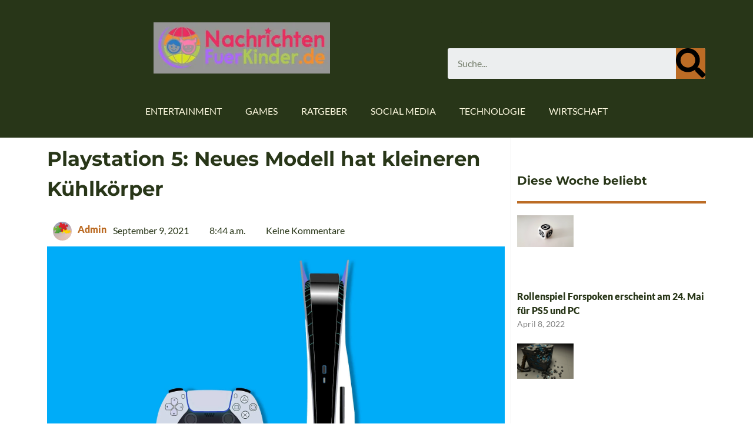

--- FILE ---
content_type: text/html; charset=UTF-8
request_url: https://nachrichtenfuerkinder.de/playstation-5-neues-modell-hat-kleineren-kuehlkoerper/
body_size: 37811
content:
<!DOCTYPE html><html lang="de" prefix="og: https://ogp.me/ns#"><head><script data-no-optimize="1">var litespeed_docref=sessionStorage.getItem("litespeed_docref");litespeed_docref&&(Object.defineProperty(document,"referrer",{get:function(){return litespeed_docref}}),sessionStorage.removeItem("litespeed_docref"));</script> <meta charset="UTF-8"><meta name="viewport" content="width=device-width, initial-scale=1"><link rel="profile" href="https://gmpg.org/xfn/11"><title>Playstation 5: Neues Modell hat kleineren Kühlkörper - Nachrichtenfuerkinder.de</title><meta name="description" content="Die PlayStation 5 (kurz PS5), eine stationäre Spielkonsole aus dem Hause Sony. Die Spielkonsole wurde am 19. November 2020 auf dem europäischen Markt und"/><meta name="robots" content="follow, index, max-snippet:-1, max-video-preview:-1, max-image-preview:large"/><link rel="canonical" href="https://nachrichtenfuerkinder.de/playstation-5-neues-modell-hat-kleineren-kuehlkoerper/" /><meta property="og:locale" content="de_DE" /><meta property="og:type" content="article" /><meta property="og:title" content="Playstation 5: Neues Modell hat kleineren Kühlkörper - Nachrichtenfuerkinder.de" /><meta property="og:description" content="Die PlayStation 5 (kurz PS5), eine stationäre Spielkonsole aus dem Hause Sony. Die Spielkonsole wurde am 19. November 2020 auf dem europäischen Markt und" /><meta property="og:url" content="https://nachrichtenfuerkinder.de/playstation-5-neues-modell-hat-kleineren-kuehlkoerper/" /><meta property="og:site_name" content="Nachrichtenfuerkinder.de" /><meta property="article:tag" content="playstation 5 hohe nachfrage" /><meta property="article:tag" content="playstation 5 kleinerer kühlkörper" /><meta property="article:tag" content="playstation 5 updates" /><meta property="article:section" content="Technologie" /><meta property="og:image" content="https://nachrichtenfuerkinder.de/wp-content/uploads/2021/09/playstation-5656248_1920-1.jpg" /><meta property="og:image:secure_url" content="https://nachrichtenfuerkinder.de/wp-content/uploads/2021/09/playstation-5656248_1920-1.jpg" /><meta property="og:image:width" content="1920" /><meta property="og:image:height" content="1080" /><meta property="og:image:alt" content="Playstation 5" /><meta property="og:image:type" content="image/jpeg" /><meta property="article:published_time" content="2021-09-09T08:44:13+02:00" /><meta name="twitter:card" content="summary_large_image" /><meta name="twitter:title" content="Playstation 5: Neues Modell hat kleineren Kühlkörper - Nachrichtenfuerkinder.de" /><meta name="twitter:description" content="Die PlayStation 5 (kurz PS5), eine stationäre Spielkonsole aus dem Hause Sony. Die Spielkonsole wurde am 19. November 2020 auf dem europäischen Markt und" /><meta name="twitter:image" content="https://nachrichtenfuerkinder.de/wp-content/uploads/2021/09/playstation-5656248_1920-1.jpg" /><meta name="twitter:label1" content="Verfasst von" /><meta name="twitter:data1" content="admin" /><meta name="twitter:label2" content="Lesedauer" /><meta name="twitter:data2" content="2 Minuten" /> <script type="application/ld+json" class="rank-math-schema-pro">{"@context":"https://schema.org","@graph":[{"@type":["Person","Organization"],"@id":"https://nachrichtenfuerkinder.de/#person","name":"nachrichtenfuerkinder"},{"@type":"WebSite","@id":"https://nachrichtenfuerkinder.de/#website","url":"https://nachrichtenfuerkinder.de","name":"nachrichtenfuerkinder","publisher":{"@id":"https://nachrichtenfuerkinder.de/#person"},"inLanguage":"de"},{"@type":"ImageObject","@id":"https://nachrichtenfuerkinder.de/wp-content/uploads/2021/09/playstation-5656248_1920-1.jpg","url":"https://nachrichtenfuerkinder.de/wp-content/uploads/2021/09/playstation-5656248_1920-1.jpg","width":"1920","height":"1080","inLanguage":"de"},{"@type":"BreadcrumbList","@id":"https://nachrichtenfuerkinder.de/playstation-5-neues-modell-hat-kleineren-kuehlkoerper/#breadcrumb","itemListElement":[{"@type":"ListItem","position":"1","item":{"@id":"https://nachrichtenfuerkinder.de","name":"Home"}},{"@type":"ListItem","position":"2","item":{"@id":"https://nachrichtenfuerkinder.de/technologie/","name":"Technologie"}},{"@type":"ListItem","position":"3","item":{"@id":"https://nachrichtenfuerkinder.de/playstation-5-neues-modell-hat-kleineren-kuehlkoerper/","name":"Playstation 5: Neues Modell hat kleineren K\u00fchlk\u00f6rper"}}]},{"@type":"WebPage","@id":"https://nachrichtenfuerkinder.de/playstation-5-neues-modell-hat-kleineren-kuehlkoerper/#webpage","url":"https://nachrichtenfuerkinder.de/playstation-5-neues-modell-hat-kleineren-kuehlkoerper/","name":"Playstation 5: Neues Modell hat kleineren K\u00fchlk\u00f6rper - Nachrichtenfuerkinder.de","datePublished":"2021-09-09T08:44:13+02:00","dateModified":"2021-09-09T08:44:13+02:00","isPartOf":{"@id":"https://nachrichtenfuerkinder.de/#website"},"primaryImageOfPage":{"@id":"https://nachrichtenfuerkinder.de/wp-content/uploads/2021/09/playstation-5656248_1920-1.jpg"},"inLanguage":"de","breadcrumb":{"@id":"https://nachrichtenfuerkinder.de/playstation-5-neues-modell-hat-kleineren-kuehlkoerper/#breadcrumb"}},{"@type":"Person","@id":"https://nachrichtenfuerkinder.de/author/csshilfe/","name":"admin","url":"https://nachrichtenfuerkinder.de/author/csshilfe/","image":{"@type":"ImageObject","@id":"https://secure.gravatar.com/avatar/321191976f5ec0e4c6e2016ee086c5d02e2a2b5c584d2d3a1798b0caec2bdc29?s=96&amp;d=mm&amp;r=g","url":"https://secure.gravatar.com/avatar/321191976f5ec0e4c6e2016ee086c5d02e2a2b5c584d2d3a1798b0caec2bdc29?s=96&amp;d=mm&amp;r=g","caption":"admin","inLanguage":"de"},"sameAs":["https://nachrichtenfuerkinder.de"]},{"@type":"BlogPosting","headline":"Playstation 5: Neues Modell hat kleineren K\u00fchlk\u00f6rper - Nachrichtenfuerkinder.de","keywords":"Playstation 5","datePublished":"2021-09-09T08:44:13+02:00","dateModified":"2021-09-09T08:44:13+02:00","articleSection":"Technologie","author":{"@id":"https://nachrichtenfuerkinder.de/author/csshilfe/","name":"admin"},"publisher":{"@id":"https://nachrichtenfuerkinder.de/#person"},"description":"Die PlayStation 5 (kurz PS5), eine station\u00e4re Spielkonsole aus dem Hause Sony. Die Spielkonsole wurde am 19. November 2020 auf dem europ\u00e4ischen Markt und","name":"Playstation 5: Neues Modell hat kleineren K\u00fchlk\u00f6rper - Nachrichtenfuerkinder.de","@id":"https://nachrichtenfuerkinder.de/playstation-5-neues-modell-hat-kleineren-kuehlkoerper/#richSnippet","isPartOf":{"@id":"https://nachrichtenfuerkinder.de/playstation-5-neues-modell-hat-kleineren-kuehlkoerper/#webpage"},"image":{"@id":"https://nachrichtenfuerkinder.de/wp-content/uploads/2021/09/playstation-5656248_1920-1.jpg"},"inLanguage":"de","mainEntityOfPage":{"@id":"https://nachrichtenfuerkinder.de/playstation-5-neues-modell-hat-kleineren-kuehlkoerper/#webpage"}}]}</script> <link rel="alternate" type="application/rss+xml" title="Nachrichtenfuerkinder.de &raquo; Feed" href="https://nachrichtenfuerkinder.de/feed/" /><link rel="alternate" type="application/rss+xml" title="Nachrichtenfuerkinder.de &raquo; Kommentar-Feed" href="https://nachrichtenfuerkinder.de/comments/feed/" /><link rel="alternate" type="application/rss+xml" title="Nachrichtenfuerkinder.de &raquo; Playstation 5: Neues Modell hat kleineren Kühlkörper-Kommentar-Feed" href="https://nachrichtenfuerkinder.de/playstation-5-neues-modell-hat-kleineren-kuehlkoerper/feed/" /><link rel="alternate" title="oEmbed (JSON)" type="application/json+oembed" href="https://nachrichtenfuerkinder.de/wp-json/oembed/1.0/embed?url=https%3A%2F%2Fnachrichtenfuerkinder.de%2Fplaystation-5-neues-modell-hat-kleineren-kuehlkoerper%2F" /><link rel="alternate" title="oEmbed (XML)" type="text/xml+oembed" href="https://nachrichtenfuerkinder.de/wp-json/oembed/1.0/embed?url=https%3A%2F%2Fnachrichtenfuerkinder.de%2Fplaystation-5-neues-modell-hat-kleineren-kuehlkoerper%2F&#038;format=xml" /><style id="litespeed-ucss">body{border:0;padding:0;vertical-align:baseline;background:#fff;font-style:normal;-webkit-font-smoothing:antialiased;-moz-osx-font-smoothing:grayscale}fieldset{font-size:100%;font-weight:inherit}h1,h2,h3,h4,h5,html{border:0;margin:0;padding:0}h1,h2,h3,h4,h5{outline:0}html{-webkit-text-size-adjust:100%;-ms-text-size-adjust:100%;box-sizing:border-box;font-size:93.75%}legend,li{margin:0}fieldset,h1,h2,h3,h4,h5,html,legend,li,p,ul{font-style:inherit;vertical-align:baseline}html,legend,li,p,ul{font-weight:inherit}legend,li,p,ul{font-size:100%}li,p,ul{border:0;padding:0}a:active,body,fieldset,html,legend,li,p,textarea,ul{outline:0}main,nav{display:block}a{background-color:transparent}a:hover,a:visited{text-decoration:none}strong{font-weight:700}small{font-size:80%}img{border:0;height:auto;max-width:100%;vertical-align:middle}svg:not(:root){overflow:hidden}button,input,textarea{font:inherit}button{overflow:visible;text-transform:none}button,input[type=submit]{-webkit-appearance:button;cursor:pointer}button::-moz-focus-inner,input::-moz-focus-inner{border:0;padding:0}input[type=checkbox]{box-sizing:border-box;padding:0}#comments .submit{padding:10px 15px;border-radius:2px;line-height:1.85714285714286;border:0}input[type=search]::-webkit-search-cancel-button,input[type=search]::-webkit-search-decoration{-webkit-appearance:none}fieldset{border:1px solid #eaeaea;margin:0;padding:.35em .625em .75em}legend{border:0;padding:0}fieldset legend{margin-bottom:1.5em;padding:0 .5em}textarea{overflow:auto}.ast-container{max-width:100%;margin-left:auto;margin-right:auto;padding-left:20px;padding-right:20px}.ast-row{margin-left:-20px;margin-right:-20px}.ast-grid-common-col{position:relative;min-height:1px;padding-left:20px;padding-right:20px}.ast-float{float:left}@media (min-width:768px){.ast-width-md-4{width:33.3333333333%}}@media (min-width:992px){.ast-width-lg-33{width:33.3333333333%}}h1,h2,h3,h4,h5{clear:both}h1{line-height:1.2}h2{line-height:1.3}h3{line-height:1.4}h4{line-height:1.5}h5{line-height:1.6}*,:after,:before{box-sizing:inherit}ul{margin:0 0 1.5em 3em;list-style:disc;overflow-wrap:break-word}i{font-style:italic}button,input,textarea{margin:0;vertical-align:baseline}input{color:#808285}button{border:1px solid}button,input[type=submit]{background:#e6e6e6}button:active,input[type=submit]:active{border-color:#eaeaea;outline:0}button:focus,input[type=submit]:focus{outline:0}input[type=search],input[type=text],textarea{border:1px solid #ccc;-webkit-appearance:none}input[type=search]:focus,input[type=text]:focus,textarea:focus{color:#111}a:focus{outline:thin dotted}a:hover{outline:0}.screen-reader-text:focus{border-radius:2px;box-shadow:0 0 2px 2px rgba(0,0,0,.6);font-size:.875rem}::selection{background:#0274be;background-color:#283618;color:#fff}body:not(.logged-in){position:relative}#page{position:relative;display:block}a,a:focus{text-decoration:none}a{transition:all .2s linear;color:#bc6c25;text-decoration:none!important}p{margin:0 0 1.75em;overflow-wrap:break-word}input[type=submit]{border:0;box-shadow:none;text-shadow:none}input[type=submit]:hover{box-shadow:none}input[type=submit]:active{box-shadow:none}input{line-height:1}body,textarea{line-height:1.85714285714286}body{background-color:#fff;overflow-x:hidden}#primary{width:100%;margin:4em 0}.hentry{margin:0 0 1.5em}input[type=search],input[type=text],textarea{color:#666;padding:.75em;height:auto;border-width:1px;border-style:solid;border-color:#eaeaea;border-radius:2px;background:#fafafa;box-shadow:none;box-sizing:border-box;transition:all .2s linear}input[type=search]:focus,input[type=text]:focus,textarea:focus{background-color:#fff;box-shadow:none}input[type=submit],input[type=submit]:focus,input[type=submit]:hover{box-shadow:none}textarea{width:100%}input[type=search]:focus{outline:thin dotted}a:focus,a:hover{color:#606c38}body,h1,h2,h3,h4,h5,input,textarea{font-family:'Lato',sans-serif;font-weight:400;font-size:15px;font-size:1rem}button{font-size:15px;font-size:1rem}h1,h2,h3,h4,h5{font-size:40px;font-size:2.6666666666667rem;font-family:'Montserrat',sans-serif}h2,h3,h4,h5{font-size:30px;font-size:2rem}h3,h4,h5{font-size:25px;font-size:1.6666666666667rem}h4,h5{font-size:20px;font-size:1.3333333333333rem}h5{font-size:18px;font-size:1.2rem}body{color:#283618}input:focus,input[type=search]:focus,input[type=text]:focus,textarea:focus{border-color:#bc6c25}input[type=checkbox]:checked,input[type=checkbox]:focus:checked,input[type=checkbox]:hover:checked{border-color:#bc6c25;background-color:#bc6c25;box-shadow:none}.ast-plain-container.ast-no-sidebar #primary{margin-top:0;margin-bottom:0}@media (max-width:921px){.ast-plain-container.ast-no-sidebar #primary{padding:0}#primary{padding:1.5em 0;margin:0}}button,input#submit,input[type=submit]{border-style:solid;border-width:0;color:#fff;border-color:#283618;background-color:#283618;border-radius:2px;padding:15px 40px;font-family:inherit;font-weight:inherit;line-height:1}button:focus,button:hover,input#submit:focus,input#submit:hover,input[type=submit]:focus,input[type=submit]:hover{color:#fff;background-color:#bc6c25;border-color:#bc6c25}@media (min-width:544px){.ast-container{max-width:100%}}@media (max-width:544px){button,input#submit,input[type=submit]{padding:12px 24px}}@media (max-width:921px){button,input#submit,input[type=submit]{padding:14px 28px}h1{font-size:30px}h2{font-size:25px}h3{font-size:20px}}@media (max-width:544px){h1{font-size:30px}h2{font-size:25px}h3{font-size:20px}}@media (max-width:921px){html{font-size:85.5%}}@media (max-width:544px){html{font-size:85.5%}}@media (min-width:922px){.ast-container{max-width:1240px}.site-content .ast-container{display:flex}}@media (max-width:921px){.site-content .ast-container{flex-direction:column}}:root{--ast-global-color-0:#0170b9;--ast-global-color-1:#3a3a3a;--ast-global-color-2:#3a3a3a;--ast-global-color-3:#4b4f58;--ast-global-color-4:#f5f5f5;--ast-global-color-5:#fff;--ast-global-color-6:#f2f5f7;--ast-global-color-7:#424242;--ast-global-color-8:#000;--e-global-color-astglobalcolor0:#0170b9;--e-global-color-astglobalcolor1:#3a3a3a;--e-global-color-astglobalcolor2:#3a3a3a;--e-global-color-astglobalcolor3:#4b4f58;--e-global-color-astglobalcolor4:#f5f5f5;--e-global-color-astglobalcolor5:#fff;--e-global-color-astglobalcolor6:#f2f5f7;--e-global-color-astglobalcolor7:#424242;--e-global-color-astglobalcolor8:#000}h1,h2,h3,h4,h5{color:#283618;overflow-wrap:break-word}.comment-reply-title{font-size:24px;font-size:1.6rem;padding-top:1em;font-weight:400;line-height:1.65}.comments-area{border-top:1px solid #eee;margin-top:2em}.comments-area .comment-form-comment{width:100%;border:0;margin:0;padding:0}.comments-area .comment-notes,.comments-area .comment-textarea{margin-bottom:1.5em}.comments-area .form-submit{margin-bottom:0}.comments-area .ast-comment-formwrap input[type=text],.comments-area textarea#comment{width:100%;border-radius:0;vertical-align:middle;margin-bottom:10px}.comment-form-legend{margin-bottom:unset;padding:0 .5em}.comments-area #wp-comment-cookies-consent{margin-right:10px}@media (max-width:921px){.comments-area{margin-top:1.5em}}@font-face{font-display:swap;font-family:'Lato';font-style:normal;font-weight:400;font-display:swap;src:url(https://nachrichtenfuerkinder.de/wp-content/uploads/omgf/astra-google-fonts/lato-normal-400.woff2) format('woff2'),url(https://nachrichtenfuerkinder.de/wp-content/uploads/omgf/astra-google-fonts/lato-normal-400.woff) format('woff')}@font-face{font-display:swap;font-family:'Montserrat';font-style:normal;font-weight:400;font-display:swap;src:url(https://nachrichtenfuerkinder.de/wp-content/uploads/omgf/astra-google-fonts/montserrat-normal-400.woff2) format('woff2'),url(https://nachrichtenfuerkinder.de/wp-content/uploads/omgf/astra-google-fonts/montserrat-normal-400.woff) format('woff')}.is-style-outline>:where(.wp-block-button__link),:where(.wp-block-button__link).is-style-outline{border:2px solid;padding:.667em 1.333em}.wp-block-columns:where(.has-background){padding:1.25em 2.375em}.wp-block-navigation .has-child :where(.wp-block-navigation__submenu-container){background-color:inherit;color:inherit;position:absolute;z-index:2;display:flex;flex-direction:column;align-items:normal;opacity:0;transition:opacity .1s linear;visibility:hidden;width:0;height:0;overflow:hidden;left:-1px;top:100%}.wp-block-navigation .has-child :where(.wp-block-navigation__submenu-container)>.wp-block-navigation-item>.wp-block-navigation-item__content{display:flex;flex-grow:1}.wp-block-navigation .has-child :where(.wp-block-navigation__submenu-container)>.wp-block-navigation-item>.wp-block-navigation-item__content .wp-block-navigation__submenu-icon{margin-right:0;margin-left:auto}.wp-block-navigation .has-child :where(.wp-block-navigation__submenu-container) .wp-block-navigation-item__content{margin:0}@media (min-width:782px){.wp-block-navigation .has-child :where(.wp-block-navigation__submenu-container) .wp-block-navigation__submenu-container{left:100%;top:-1px}.wp-block-navigation .has-child :where(.wp-block-navigation__submenu-container) .wp-block-navigation__submenu-container:before{content:"";position:absolute;right:100%;height:100%;display:block;width:.5em;background:0 0}.wp-block-navigation .has-child :where(.wp-block-navigation__submenu-container) .wp-block-navigation__submenu-icon svg{transform:rotate(-90deg)}}.wp-block-navigation .has-child:where(:not(.open-on-click)):hover>.wp-block-navigation__submenu-container{visibility:visible;overflow:visible;opacity:1;width:auto;height:auto;min-width:200px}.wp-block-navigation .has-child:where(:not(.open-on-click):not(.open-on-hover-click)):focus-within>.wp-block-navigation__submenu-container{visibility:visible;overflow:visible;opacity:1;width:auto;height:auto;min-width:200px}.wp-block-navigation:where(.has-background),.wp-block-navigation:where(.has-background) .wp-block-navigation .wp-block-page-list,.wp-block-navigation:where(.has-background) .wp-block-navigation__container{gap:var(--wp--style--block-gap,.5em)}.wp-block-navigation :where(.wp-block-navigation__submenu-container) .wp-block-navigation-item__content,.wp-block-navigation:where(.has-background) .wp-block-navigation-item__content{padding:.5em 1em}.has-drop-cap:not(:focus):first-letter{float:left;font-size:8.4em;line-height:.68;font-weight:100;margin:.05em .1em 0 0;text-transform:uppercase;font-style:normal}:where(p.has-text-color:not(.has-link-color)) a{color:inherit}.wp-block-post-comments-form[style*=font-weight] :where(.comment-reply-title){font-weight:inherit}.wp-block-post-comments-form[style*=font-family] :where(.comment-reply-title){font-family:inherit}.wp-block-post-comments-form[class*=-font-size] :where(.comment-reply-title),.wp-block-post-comments-form[style*=font-size] :where(.comment-reply-title){font-size:inherit}.wp-block-post-comments-form[style*=line-height] :where(.comment-reply-title){line-height:inherit}.wp-block-post-comments-form[style*=font-style] :where(.comment-reply-title){font-style:inherit}.wp-block-post-comments-form[style*=letter-spacing] :where(.comment-reply-title){letter-spacing:inherit}:root{--wp--preset--font-size--normal:16px;--wp--preset--font-size--huge:42px}.screen-reader-text{-webkit-clip-path:inset(50%);clip-path:inset(50%);word-wrap:normal!important}.screen-reader-text:focus{background-color:#ddd;clip:auto!important;-webkit-clip-path:none;clip-path:none;color:#444;display:block;font-size:1em;height:auto;left:5px;line-height:normal;padding:15px 23px 14px;text-decoration:none;top:5px;width:auto;z-index:100000}html :where(img[class*=wp-image-]){height:auto;max-width:100%}body{--wp--preset--color--black:#000;--wp--preset--color--cyan-bluish-gray:#abb8c3;--wp--preset--color--white:#fff;--wp--preset--color--pale-pink:#f78da7;--wp--preset--color--vivid-red:#cf2e2e;--wp--preset--color--luminous-vivid-orange:#ff6900;--wp--preset--color--luminous-vivid-amber:#fcb900;--wp--preset--color--light-green-cyan:#7bdcb5;--wp--preset--color--vivid-green-cyan:#00d084;--wp--preset--color--pale-cyan-blue:#8ed1fc;--wp--preset--color--vivid-cyan-blue:#0693e3;--wp--preset--color--vivid-purple:#9b51e0;--wp--preset--color--ast-global-color-0:var(--ast-global-color-0);--wp--preset--color--ast-global-color-1:var(--ast-global-color-1);--wp--preset--color--ast-global-color-2:var(--ast-global-color-2);--wp--preset--color--ast-global-color-3:var(--ast-global-color-3);--wp--preset--color--ast-global-color-4:var(--ast-global-color-4);--wp--preset--color--ast-global-color-5:var(--ast-global-color-5);--wp--preset--color--ast-global-color-6:var(--ast-global-color-6);--wp--preset--color--ast-global-color-7:var(--ast-global-color-7);--wp--preset--color--ast-global-color-8:var(--ast-global-color-8);--wp--preset--gradient--vivid-cyan-blue-to-vivid-purple:linear-gradient(135deg,rgba(6,147,227,1) 0%,#9b51e0 100%);--wp--preset--gradient--light-green-cyan-to-vivid-green-cyan:linear-gradient(135deg,#7adcb4 0%,#00d082 100%);--wp--preset--gradient--luminous-vivid-amber-to-luminous-vivid-orange:linear-gradient(135deg,rgba(252,185,0,1) 0%,rgba(255,105,0,1) 100%);--wp--preset--gradient--luminous-vivid-orange-to-vivid-red:linear-gradient(135deg,rgba(255,105,0,1) 0%,#cf2e2e 100%);--wp--preset--gradient--very-light-gray-to-cyan-bluish-gray:linear-gradient(135deg,#eee 0%,#a9b8c3 100%);--wp--preset--gradient--cool-to-warm-spectrum:linear-gradient(135deg,#4aeadc 0%,#9778d1 20%,#cf2aba 40%,#ee2c82 60%,#fb6962 80%,#fef84c 100%);--wp--preset--gradient--blush-light-purple:linear-gradient(135deg,#ffceec 0%,#9896f0 100%);--wp--preset--gradient--blush-bordeaux:linear-gradient(135deg,#fecda5 0%,#fe2d2d 50%,#6b003e 100%);--wp--preset--gradient--luminous-dusk:linear-gradient(135deg,#ffcb70 0%,#c751c0 50%,#4158d0 100%);--wp--preset--gradient--pale-ocean:linear-gradient(135deg,#fff5cb 0%,#b6e3d4 50%,#33a7b5 100%);--wp--preset--gradient--electric-grass:linear-gradient(135deg,#caf880 0%,#71ce7e 100%);--wp--preset--gradient--midnight:linear-gradient(135deg,#020381 0%,#2874fc 100%);--wp--preset--duotone--dark-grayscale:url('#wp-duotone-dark-grayscale');--wp--preset--duotone--grayscale:url('#wp-duotone-grayscale');--wp--preset--duotone--purple-yellow:url('#wp-duotone-purple-yellow');--wp--preset--duotone--blue-red:url('#wp-duotone-blue-red');--wp--preset--duotone--midnight:url('#wp-duotone-midnight');--wp--preset--duotone--magenta-yellow:url('#wp-duotone-magenta-yellow');--wp--preset--duotone--purple-green:url('#wp-duotone-purple-green');--wp--preset--duotone--blue-orange:url('#wp-duotone-blue-orange');--wp--preset--font-size--small:13px;--wp--preset--font-size--medium:20px;--wp--preset--font-size--large:36px;--wp--preset--font-size--x-large:42px;margin:0}@font-face{font-display:swap;font-family:eicons;src:url(/wp-content/plugins/elementor/assets/lib/eicons/fonts/eicons.eot?5.15.0);src:url(/wp-content/plugins/elementor/assets/lib/eicons/fonts/eicons.eot?5.15.0#iefix) format("embedded-opentype"),url(/wp-content/plugins/elementor/assets/lib/eicons/fonts/eicons.woff2?5.15.0) format("woff2"),url(/wp-content/plugins/elementor/assets/lib/eicons/fonts/eicons.woff?5.15.0) format("woff"),url(/wp-content/plugins/elementor/assets/lib/eicons/fonts/eicons.ttf?5.15.0) format("truetype"),url(/wp-content/plugins/elementor/assets/lib/eicons/fonts/eicons.svg?5.15.0#eicon) format("svg");font-weight:400;font-style:normal}[class*=" eicon-"]{display:inline-block;font-family:eicons;font-size:inherit;font-weight:400;font-style:normal;font-variant:normal;line-height:1;text-rendering:auto;-webkit-font-smoothing:antialiased;-moz-osx-font-smoothing:grayscale}.eicon-menu-bar:before{content:'\e816'}.eicon-close:before{content:'\e87f'}.dialog-close-button:not(:hover){opacity:.4}.elementor-templates-modal__header__item>i:not(:hover){color:#a4afb7}.elementor-templates-modal__header__close--skip>i:not(:hover){color:#fff}.elementor-screen-only,.screen-reader-text{position:absolute;top:-10000em;width:1px;height:1px;margin:-1px;padding:0;overflow:hidden;clip:rect(0,0,0,0);border:0}.elementor{-webkit-hyphens:manual;-ms-hyphens:manual;hyphens:manual}.elementor *,.elementor :after,.elementor :before{-webkit-box-sizing:border-box;box-sizing:border-box}.elementor a,.elementor img{-webkit-box-shadow:none;box-shadow:none}.elementor a{text-decoration:none}.elementor img{height:auto;max-width:100%;border:0;border-radius:0}.elementor-element{--flex-direction:initial;--flex-wrap:initial;--justify-content:initial;--align-items:initial;--align-content:initial;--gap:initial;--flex-basis:initial;--flex-grow:initial;--flex-shrink:initial;--order:initial;--align-self:initial;-webkit-box-orient:vertical;-webkit-box-direction:normal;-ms-flex-direction:var(--flex-direction);flex-direction:var(--flex-direction);-ms-flex-wrap:var(--flex-wrap);flex-wrap:var(--flex-wrap);-webkit-box-pack:var(--justify-content);-ms-flex-pack:var(--justify-content);justify-content:var(--justify-content);-webkit-box-align:var(--align-items);-ms-flex-align:var(--align-items);align-items:var(--align-items);-ms-flex-line-pack:var(--align-content);align-content:var(--align-content);gap:var(--gap);-ms-flex-preferred-size:var(--flex-basis);flex-basis:var(--flex-basis);-webkit-box-flex:var(--flex-grow);-ms-flex-positive:var(--flex-grow);flex-grow:var(--flex-grow);-ms-flex-negative:var(--flex-shrink);flex-shrink:var(--flex-shrink);-webkit-box-ordinal-group:var(--order);-ms-flex-order:var(--order);order:var(--order);-ms-flex-item-align:var(--align-self);align-self:var(--align-self)}:root{--page-title-display:block}.elementor-page-title{display:var(--page-title-display)}.elementor-section{position:relative}.elementor-section .elementor-container{display:-webkit-box;display:-ms-flexbox;display:flex;margin-right:auto;margin-left:auto;position:relative}@media (max-width:1024px){.elementor-section .elementor-container{-ms-flex-wrap:wrap;flex-wrap:wrap}}.elementor-widget-wrap{position:relative;width:100%;-ms-flex-wrap:wrap;flex-wrap:wrap;-ms-flex-line-pack:start;align-content:flex-start}.elementor:not(.elementor-bc-flex-widget) .elementor-widget-wrap{display:-webkit-box;display:-ms-flexbox;display:flex}.elementor-widget-wrap>.elementor-element{width:100%}.elementor-widget{position:relative}.elementor-column{min-height:1px;position:relative;display:-webkit-box;display:-ms-flexbox;display:flex}.elementor-column-gap-default>.elementor-column>.elementor-element-populated{padding:10px}@media (min-width:768px){.elementor-column.elementor-col-33{width:33.333%}.elementor-column.elementor-col-50{width:50%}.elementor-column.elementor-col-100{width:100%}}@media (max-width:767px){.elementor-column{width:100%}}ul.elementor-icon-list-items.elementor-inline-items{display:-webkit-box;display:-ms-flexbox;display:flex;-ms-flex-wrap:wrap;flex-wrap:wrap}ul.elementor-icon-list-items.elementor-inline-items .elementor-inline-item{word-break:break-word}.elementor-grid{display:grid;grid-column-gap:var(--grid-column-gap);grid-row-gap:var(--grid-row-gap)}.elementor-grid .elementor-grid-item{min-width:0}.elementor-grid-0 .elementor-grid{display:inline-block;width:100%;word-spacing:var(--grid-column-gap);margin-bottom:calc(-1*var(--grid-row-gap))}.elementor-grid-0 .elementor-grid .elementor-grid-item{display:inline-block;margin-bottom:var(--grid-row-gap);word-break:break-word}.elementor-grid-1 .elementor-grid{grid-template-columns:repeat(1,1fr)}@media (max-width:1024px){.elementor-grid-tablet-2 .elementor-grid{grid-template-columns:repeat(2,1fr)}}@media (max-width:767px){.elementor-grid-mobile-1 .elementor-grid{grid-template-columns:repeat(1,1fr)}}:is(.elementor-section-wrap,[data-elementor-id])>.e-container{--margin-right:auto;--margin-left:auto}.e-container>.e-container>.elementor-element-overlay>.elementor-editor-element-settings:hover>:is(.elementor-editor-element-duplicate,.elementor-editor-element-remove),.elementor-widget .e-container>.elementor-element-overlay>.elementor-editor-element-settings:hover>:is(.elementor-editor-element-duplicate,.elementor-editor-element-remove){-webkit-margin-start:0;margin-inline-start:0}.elementor-element .elementor-widget-container{-webkit-transition:background .3s,border .3s,border-radius .3s,-webkit-box-shadow .3s;-o-transition:background .3s,border .3s,border-radius .3s,box-shadow .3s;transition:background .3s,border .3s,border-radius .3s,box-shadow .3s;transition:background .3s,border .3s,border-radius .3s,box-shadow .3s,-webkit-box-shadow .3s}.elementor-icon{display:inline-block;line-height:1;-webkit-transition:all .3s;-o-transition:all .3s;transition:all .3s;color:#818a91;font-size:50px;text-align:center}.elementor-icon:hover{color:#818a91}.elementor-icon i{width:1em;height:1em;position:relative;display:block}.elementor-icon i:before{position:absolute;left:50%;-webkit-transform:translateX(-50%);-ms-transform:translateX(-50%);transform:translateX(-50%)}.elementor-post__thumbnail__link{-webkit-transition:none;-o-transition:none;transition:none}.elementor .elementor-element ul.elementor-icon-list-items{padding:0}@media (max-width:767px){.elementor .elementor-hidden-phone{display:none}}@media (min-width:768px) and (max-width:1024px){.elementor .elementor-hidden-tablet{display:none}}@media (min-width:1025px) and (max-width:99999px){.elementor .elementor-hidden-desktop{display:none}}.elementor-widget-divider{--divider-border-style:none;--divider-border-width:1px;--divider-color:#2c2c2c;--divider-icon-size:20px;--divider-element-spacing:10px;--divider-pattern-height:24px;--divider-pattern-size:20px;--divider-pattern-url:none;--divider-pattern-repeat:repeat-x}.elementor-widget-divider .elementor-divider{display:-webkit-box;display:-ms-flexbox;display:flex}.elementor-widget-divider .elementor-divider-separator{display:-webkit-box;display:-ms-flexbox;display:flex;margin:0;direction:ltr}.elementor-widget-divider:not(.elementor-widget-divider--view-line_text):not(.elementor-widget-divider--view-line_icon) .elementor-divider-separator{border-top:var(--divider-border-width) var(--divider-border-style) var(--divider-color)}.elementor-heading-title{padding:0;margin:0;line-height:1}.elementor-widget .elementor-icon-list-items.elementor-inline-items{margin-right:-8px;margin-left:-8px}.elementor-widget .elementor-icon-list-items.elementor-inline-items .elementor-icon-list-item{margin-right:8px;margin-left:8px}.elementor-widget .elementor-icon-list-items.elementor-inline-items .elementor-icon-list-item:after{width:auto;left:auto;position:relative;height:100%;border-top:0;border-bottom:0;border-right:0;border-left-width:1px;border-style:solid;right:-8px}.elementor-widget .elementor-icon-list-items{list-style-type:none;margin:0;padding:0}.elementor-widget .elementor-icon-list-item{margin:0;padding:0;position:relative}.elementor-widget .elementor-icon-list-item:after{position:absolute;bottom:0;width:100%}.elementor-widget .elementor-icon-list-item,.elementor-widget .elementor-icon-list-item a{-webkit-box-align:center;-ms-flex-align:center;align-items:center;font-size:inherit}.elementor-widget .elementor-icon-list-icon+.elementor-icon-list-text{-ms-flex-item-align:center;align-self:center;padding-left:5px}.elementor-widget .elementor-icon-list-icon,.elementor-widget .elementor-icon-list-item,.elementor-widget .elementor-icon-list-item a{display:-webkit-box;display:-ms-flexbox;display:flex}.elementor-widget .elementor-icon-list-icon i{width:1.25em;font-size:var(--e-icon-list-icon-size)}.elementor-4037 .elementor-element.elementor-element-3ab08e08 img,.elementor-4054 .elementor-element.elementor-element-2baa1cbf img,.elementor-4054 .elementor-element.elementor-element-6e1deb14 img,.elementor-widget.elementor-list-item-link-full_width a{width:100%}.elementor-widget:not(.elementor-align-right) .elementor-icon-list-item:after{left:0}.elementor-widget:not(.elementor-align-left) .elementor-icon-list-item:after{right:0}@media (min-width:-1px){.elementor-widget:not(.elementor-widescreen-align-right) .elementor-icon-list-item:after{left:0}.elementor-widget:not(.elementor-widescreen-align-left) .elementor-icon-list-item:after{right:0}}@media (max-width:-1px){.elementor-widget:not(.elementor-laptop-align-right) .elementor-icon-list-item:after{left:0}.elementor-widget:not(.elementor-laptop-align-left) .elementor-icon-list-item:after{right:0}.elementor-widget:not(.elementor-tablet_extra-align-right) .elementor-icon-list-item:after{left:0}.elementor-widget:not(.elementor-tablet_extra-align-left) .elementor-icon-list-item:after{right:0}}@media (max-width:1024px){.elementor-widget:not(.elementor-tablet-align-right) .elementor-icon-list-item:after{left:0}.elementor-widget:not(.elementor-tablet-align-left) .elementor-icon-list-item:after{right:0}}@media (max-width:-1px){.elementor-widget:not(.elementor-mobile_extra-align-right) .elementor-icon-list-item:after{left:0}.elementor-widget:not(.elementor-mobile_extra-align-left) .elementor-icon-list-item:after{right:0}}@media (max-width:767px){.elementor-widget:not(.elementor-mobile-align-right) .elementor-icon-list-item:after{left:0}.elementor-widget:not(.elementor-mobile-align-left) .elementor-icon-list-item:after{right:0}}.elementor-widget-image{text-align:center}.elementor-widget-image a{display:inline-block}.elementor-widget-image img{vertical-align:middle;display:inline-block}.elementor-widget-social-icons.elementor-grid-0 .elementor-widget-container{line-height:1;font-size:0}.elementor-widget-social-icons .elementor-grid{grid-column-gap:var(--grid-column-gap,5px);grid-row-gap:var(--grid-row-gap,5px);grid-template-columns:var(--grid-template-columns);-webkit-box-pack:var(--justify-content,center);-ms-flex-pack:var(--justify-content,center);justify-content:var(--justify-content,center);justify-items:var(--justify-content,center)}.elementor-icon.elementor-social-icon{font-size:var(--icon-size,25px);line-height:var(--icon-size,25px);width:calc(var(--icon-size, 25px) + (2*var(--icon-padding, .5em)));height:calc(var(--icon-size, 25px) + (2*var(--icon-padding, .5em)))}.elementor-social-icon{--e-social-icon-icon-color:#fff;display:-webkit-inline-box;display:-ms-inline-flexbox;display:inline-flex;background-color:#818a91;-webkit-box-align:center;-ms-flex-align:center;align-items:center;-webkit-box-pack:center;-ms-flex-pack:center;justify-content:center;text-align:center;cursor:pointer}.elementor-social-icon i{color:var(--e-social-icon-icon-color)}.elementor-social-icon:last-child{margin:0}.elementor-social-icon:hover{opacity:.9;color:#fff}.elementor-social-icon-facebook{background-color:#3b5998}.elementor-social-icon-twitter{background-color:#1da1f2}.elementor-social-icon-youtube{background-color:#cd201f}.elementor-shape-rounded .elementor-icon.elementor-social-icon{border-radius:10%}.elementor-widget-tabs .elementor-tab-desktop-title:focus-visible{border:1px solid #000}.elementor-kit-4{--e-global-color-primary:#283618;--e-global-color-secondary:#bc6c25;--e-global-color-text:#606c38;--e-global-color-accent:#fefae0;--e-global-color-1ca9e1e:#000;--e-global-color-13ba6c2:#838383;--e-global-typography-primary-font-family:"Montserrat";--e-global-typography-primary-font-size:34px;--e-global-typography-primary-font-weight:700;--e-global-typography-primary-line-height:1.5em;--e-global-typography-secondary-font-family:"Montserrat";--e-global-typography-secondary-font-size:20px;--e-global-typography-secondary-font-weight:700;--e-global-typography-secondary-line-height:1.5em;--e-global-typography-text-font-family:"Lato";--e-global-typography-text-font-size:16px;--e-global-typography-text-font-weight:400;--e-global-typography-accent-font-family:"Lato";--e-global-typography-accent-font-size:14px;--e-global-typography-accent-font-weight:400;--e-global-typography-accent-line-height:1.5em;--e-global-typography-d14fa3e-font-family:"Montserrat";--e-global-typography-d14fa3e-font-size:24px;--e-global-typography-d14fa3e-font-weight:700;--e-global-typography-d14fa3e-line-height:1.5em;--e-global-typography-1e8daa4-font-family:"Lato";--e-global-typography-1e8daa4-font-size:16px;--e-global-typography-1e8daa4-font-weight:800;--e-global-typography-1e8daa4-line-height:1.5em}.elementor-section.elementor-section-boxed>.elementor-container{max-width:1140px}.elementor-widget:not(:last-child){margin-bottom:20px}.elementor-element{--widgets-spacing:20px}@media (max-width:1024px){.elementor-section.elementor-section-boxed>.elementor-container{max-width:1024px}}@media (max-width:767px){.elementor-kit-4{--e-global-typography-primary-font-size:26px;--e-global-typography-primary-line-height:1.5em;--e-global-typography-accent-font-size:14px}.elementor-section.elementor-section-boxed>.elementor-container{max-width:767px}}.elementor-widget-heading .elementor-heading-title{color:var(--e-global-color-primary);font-family:var(--e-global-typography-primary-font-family),Sans-serif;font-size:var(--e-global-typography-primary-font-size);font-weight:var(--e-global-typography-primary-font-weight);line-height:var(--e-global-typography-primary-line-height)}.elementor-widget-text-editor{color:var(--e-global-color-text);font-family:var(--e-global-typography-text-font-family),Sans-serif;font-size:var(--e-global-typography-text-font-size);font-weight:var(--e-global-typography-text-font-weight)}.elementor-widget-divider{--divider-color:var(--e-global-color-secondary)}.elementor-widget-icon-list .elementor-icon-list-item:not(:last-child):after,.elementor-widget-post-info .elementor-icon-list-item:not(:last-child):after{border-color:var(--e-global-color-text)}.elementor-widget-icon-list .elementor-icon-list-text{color:var(--e-global-color-secondary)}.elementor-widget-icon-list .elementor-icon-list-item>.elementor-icon-list-text,.elementor-widget-icon-list .elementor-icon-list-item>a,.elementor-widget-search-form input[type=search].elementor-search-form__input,.elementor-widget-theme-post-content{font-family:var(--e-global-typography-text-font-family),Sans-serif;font-size:var(--e-global-typography-text-font-size);font-weight:var(--e-global-typography-text-font-weight)}.elementor-widget-posts .elementor-post__title,.elementor-widget-posts .elementor-post__title a,.elementor-widget-theme-post-title .elementor-heading-title{color:var(--e-global-color-primary);font-family:var(--e-global-typography-primary-font-family),Sans-serif;font-size:var(--e-global-typography-primary-font-size);font-weight:var(--e-global-typography-primary-font-weight);line-height:var(--e-global-typography-primary-line-height)}.elementor-widget-theme-post-content{color:var(--e-global-color-text)}.elementor-widget-posts .elementor-post__title,.elementor-widget-posts .elementor-post__title a{color:var(--e-global-color-secondary)}.elementor-widget-posts .elementor-post__meta-data{font-family:var(--e-global-typography-secondary-font-family),Sans-serif;font-size:var(--e-global-typography-secondary-font-size);font-weight:var(--e-global-typography-secondary-font-weight);line-height:var(--e-global-typography-secondary-line-height)}.elementor-widget-nav-menu .elementor-nav-menu .elementor-item{font-family:var(--e-global-typography-primary-font-family),Sans-serif;font-size:var(--e-global-typography-primary-font-size);font-weight:var(--e-global-typography-primary-font-weight);line-height:var(--e-global-typography-primary-line-height)}.elementor-widget-nav-menu .elementor-nav-menu--main .elementor-item,.elementor-widget-search-form .elementor-search-form__input{color:var(--e-global-color-text);fill:var(--e-global-color-text)}.elementor-widget-nav-menu .elementor-nav-menu--main .elementor-item:focus,.elementor-widget-nav-menu .elementor-nav-menu--main .elementor-item:hover{color:var(--e-global-color-accent);fill:var(--e-global-color-accent)}.elementor-widget-nav-menu .elementor-nav-menu--main:not(.e--pointer-framed) .elementor-item:after,.elementor-widget-nav-menu .elementor-nav-menu--main:not(.e--pointer-framed) .elementor-item:before{background-color:var(--e-global-color-accent)}.elementor-widget-nav-menu{--e-nav-menu-divider-color:var(--e-global-color-text)}.elementor-widget-nav-menu .elementor-nav-menu--dropdown .elementor-item{font-family:var(--e-global-typography-accent-font-family),Sans-serif;font-size:var(--e-global-typography-accent-font-size);font-weight:var(--e-global-typography-accent-font-weight)}.elementor-widget-search-form .elementor-search-form__submit{font-family:var(--e-global-typography-text-font-family),Sans-serif;font-size:var(--e-global-typography-text-font-size);font-weight:var(--e-global-typography-text-font-weight);background-color:var(--e-global-color-secondary)}.elementor-widget-author-box .elementor-author-box__name{color:var(--e-global-color-secondary);font-family:var(--e-global-typography-primary-font-family),Sans-serif;font-size:var(--e-global-typography-primary-font-size);font-weight:var(--e-global-typography-primary-font-weight);line-height:var(--e-global-typography-primary-line-height)}.elementor-4037 .elementor-element.elementor-element-2261409a div.elementor-menu-toggle,.elementor-4037 .elementor-element.elementor-element-2261409a div.elementor-menu-toggle:hover,.elementor-widget-post-info .elementor-icon-list-icon i{color:var(--e-global-color-primary)}.elementor-widget-post-info .elementor-icon-list-text{color:var(--e-global-color-secondary)}.elementor-widget-post-info .elementor-icon-list-item{font-family:var(--e-global-typography-text-font-family),Sans-serif;font-size:var(--e-global-typography-text-font-size);font-weight:var(--e-global-typography-text-font-weight)}.elementor-widget-video-playlist .e-tabs-items-wrapper .e-tab-title:where(.e-active,:hover) .e-tab-title-text{color:var(--e-global-color-text);font-family:var(--e-global-typography-text-font-family),Sans-serif;font-size:var(--e-global-typography-text-font-size);font-weight:var(--e-global-typography-text-font-weight)}.elementor-widget-video-playlist .e-tabs-items-wrapper .e-tab-title:where(.e-active,:hover) .e-tab-duration,.elementor-widget-video-playlist .e-tabs-items-wrapper .e-tab-title:where(.e-active,:hover) .e-tab-title-text a{color:var(--e-global-color-text)}@media (max-width:1024px){.elementor-widget-icon-list .elementor-icon-list-item>.elementor-icon-list-text,.elementor-widget-icon-list .elementor-icon-list-item>a,.elementor-widget-search-form input[type=search].elementor-search-form__input,.elementor-widget-text-editor,.elementor-widget-theme-post-content{font-size:var(--e-global-typography-text-font-size)}.elementor-widget-heading .elementor-heading-title,.elementor-widget-nav-menu .elementor-nav-menu .elementor-item,.elementor-widget-posts .elementor-post__title,.elementor-widget-posts .elementor-post__title a,.elementor-widget-theme-post-title .elementor-heading-title{font-size:var(--e-global-typography-primary-font-size);line-height:var(--e-global-typography-primary-line-height)}.elementor-widget-posts .elementor-post__meta-data{font-size:var(--e-global-typography-secondary-font-size);line-height:var(--e-global-typography-secondary-line-height)}.elementor-widget-nav-menu .elementor-nav-menu--dropdown .elementor-item{font-size:var(--e-global-typography-accent-font-size)}.elementor-widget-search-form .elementor-search-form__submit{font-size:var(--e-global-typography-text-font-size)}.elementor-widget-author-box .elementor-author-box__name{font-size:var(--e-global-typography-primary-font-size);line-height:var(--e-global-typography-primary-line-height)}.elementor-widget-post-info .elementor-icon-list-item{font-size:var(--e-global-typography-text-font-size)}.elementor-widget-video-playlist .e-tabs-items-wrapper .e-tab-title:where(.e-active,:hover) .e-tab-title-text{font-size:var(--e-global-typography-text-font-size)}}@media (max-width:767px){.elementor-widget-icon-list .elementor-icon-list-item>.elementor-icon-list-text,.elementor-widget-icon-list .elementor-icon-list-item>a,.elementor-widget-search-form input[type=search].elementor-search-form__input,.elementor-widget-text-editor,.elementor-widget-theme-post-content{font-size:var(--e-global-typography-text-font-size)}.elementor-widget-heading .elementor-heading-title,.elementor-widget-nav-menu .elementor-nav-menu .elementor-item,.elementor-widget-posts .elementor-post__title,.elementor-widget-posts .elementor-post__title a,.elementor-widget-theme-post-title .elementor-heading-title{font-size:var(--e-global-typography-primary-font-size);line-height:var(--e-global-typography-primary-line-height)}.elementor-widget-posts .elementor-post__meta-data{font-size:var(--e-global-typography-secondary-font-size);line-height:var(--e-global-typography-secondary-line-height)}.elementor-widget-nav-menu .elementor-nav-menu--dropdown .elementor-item{font-size:var(--e-global-typography-accent-font-size)}.elementor-widget-search-form .elementor-search-form__submit{font-size:var(--e-global-typography-text-font-size)}.elementor-widget-author-box .elementor-author-box__name{font-size:var(--e-global-typography-primary-font-size);line-height:var(--e-global-typography-primary-line-height)}.elementor-widget-post-info .elementor-icon-list-item{font-size:var(--e-global-typography-text-font-size)}.elementor-widget-video-playlist .e-tabs-items-wrapper .e-tab-title:where(.e-active,:hover) .e-tab-title-text{font-size:var(--e-global-typography-text-font-size)}}.elementor-4037 .elementor-element.elementor-element-1844d6c3>.elementor-container>.elementor-column>.elementor-widget-wrap,.elementor-4037 .elementor-element.elementor-element-2362d617>.elementor-container>.elementor-column>.elementor-widget-wrap,.elementor-4037 .elementor-element.elementor-element-51f9fbc6>.elementor-container>.elementor-column>.elementor-widget-wrap{align-content:center;align-items:center}.elementor-4037 .elementor-element.elementor-element-1844d6c3:not(.elementor-motion-effects-element-type-background){background-color:var(--e-global-color-primary)}.elementor-4037 .elementor-element.elementor-element-1844d6c3{transition:background .3s,border .3s,border-radius .3s,box-shadow .3s;padding:20px 0}.elementor-4037 .elementor-element.elementor-element-3ab08e08{text-align:center}.elementor-4037 .elementor-element.elementor-element-3ab08e08>.elementor-widget-container{padding:20px 0}.elementor-4037 .elementor-element.elementor-element-7d0c8923{--grid-template-columns:repeat(0,auto);--grid-column-gap:5px;--grid-row-gap:0px}.elementor-4037 .elementor-element.elementor-element-7d0c8923 .elementor-widget-container{text-align:right}.elementor-4037 .elementor-element.elementor-element-7d0c8923 .elementor-social-icon{background-color:var(--e-global-color-primary);--icon-padding:0em}.elementor-4037 .elementor-element.elementor-element-8fe1309 .elementor-search-form__container{min-height:50px}.elementor-4037 .elementor-element.elementor-element-8fe1309 .elementor-search-form__submit{min-width:50px;--e-search-form-submit-text-color:var(--e-global-color-accent)}.elementor-4037 .elementor-element.elementor-element-8fe1309 .elementor-search-form__input{padding-left:calc(50px/3);padding-right:calc(50px/3);color:var(--e-global-color-primary);fill:var(--e-global-color-primary)}.elementor-4037 .elementor-element.elementor-element-8fe1309:not(.elementor-search-form--skin-full_screen) .elementor-search-form__container{border-radius:3px}.elementor-4037 .elementor-element.elementor-element-4e9462b9:not(.elementor-motion-effects-element-type-background){background-color:var(--e-global-color-primary)}.elementor-4037 .elementor-element.elementor-element-4e9462b9{transition:background .3s,border .3s,border-radius .3s,box-shadow .3s;padding:0 0 20px}.elementor-4037 .elementor-element.elementor-element-24fb8f95 .elementor-menu-toggle{margin:0 auto}.elementor-4037 .elementor-element.elementor-element-24fb8f95 .elementor-nav-menu .elementor-item{font-family:"Lato",Sans-serif;font-size:16px;font-weight:400;text-transform:uppercase}.elementor-4037 .elementor-element.elementor-element-24fb8f95 .elementor-nav-menu--main .elementor-item{color:var(--e-global-color-accent);fill:var(--e-global-color-accent)}.elementor-4037 .elementor-element.elementor-element-2261409a .e--pointer-underline .elementor-item:after,.elementor-4037 .elementor-element.elementor-element-24fb8f95 .e--pointer-underline .elementor-item:after{height:2px}.elementor-4037 .elementor-element.elementor-element-51f9fbc6:not(.elementor-motion-effects-element-type-background){background-color:var(--e-global-color-primary)}.elementor-4037 .elementor-element.elementor-element-51f9fbc6{transition:background .3s,border .3s,border-radius .3s,box-shadow .3s;padding:20px 0}.elementor-4037 .elementor-element.elementor-element-5eb6a0ed{--grid-template-columns:repeat(0,auto);--grid-column-gap:5px;--grid-row-gap:0px}.elementor-4037 .elementor-element.elementor-element-5eb6a0ed .elementor-widget-container{text-align:right}.elementor-4037 .elementor-element.elementor-element-5eb6a0ed .elementor-social-icon{background-color:var(--e-global-color-primary);--icon-padding:0em}.elementor-4037 .elementor-element.elementor-element-2261409a .elementor-menu-toggle{margin-left:auto;background-color:var(--e-global-color-accent)}.elementor-4037 .elementor-element.elementor-element-2261409a .elementor-nav-menu .elementor-item{font-family:"Lato",Sans-serif;font-size:16px;font-weight:400;text-transform:uppercase}.elementor-4037 .elementor-element.elementor-element-2261409a .elementor-nav-menu--dropdown a:hover{background-color:var(--e-global-color-primary)}.elementor-4037 .elementor-element.elementor-element-2362d617:not(.elementor-motion-effects-element-type-background){background-color:var(--e-global-color-primary)}.elementor-4037 .elementor-element.elementor-element-2362d617{transition:background .3s,border .3s,border-radius .3s,box-shadow .3s;padding:20px 0}.elementor-4037 .elementor-element.elementor-element-6c33ae6c .elementor-search-form__container{min-height:50px}.elementor-4037 .elementor-element.elementor-element-6c33ae6c .elementor-search-form__submit{min-width:50px;--e-search-form-submit-text-color:var(--e-global-color-primary)}.elementor-4037 .elementor-element.elementor-element-6c33ae6c .elementor-search-form__input{padding-left:calc(50px/3);padding-right:calc(50px/3);color:var(--e-global-color-primary);fill:var(--e-global-color-primary)}.elementor-4037 .elementor-element.elementor-element-6c33ae6c:not(.elementor-search-form--skin-full_screen) .elementor-search-form__container{border-radius:3px}@media (max-width:767px){.elementor-4037 .elementor-element.elementor-element-48970699{width:80%}.elementor-4037 .elementor-element.elementor-element-51f9fbc6{padding:0}.elementor-4037 .elementor-element.elementor-element-29b3cdaf{width:52%}.elementor-4037 .elementor-element.elementor-element-62538c9b{width:32%}.elementor-4037 .elementor-element.elementor-element-5eb6a0ed .elementor-widget-container{text-align:right}.elementor-4037 .elementor-element.elementor-element-551b2031{width:16%}.elementor-4037 .elementor-element.elementor-element-2362d617{margin-top:0;margin-bottom:0;padding:0 0 20px}.elementor-4037 .elementor-element.elementor-element-84a34a4{width:100%}}@media (min-width:768px){.elementor-4037 .elementor-element.elementor-element-48970699{width:59.737%}.elementor-4037 .elementor-element.elementor-element-45735b9c{width:40.177%}}.elementor-4033 .elementor-element.elementor-element-748f664a:not(.elementor-motion-effects-element-type-background){background-color:var(--e-global-color-primary)}.elementor-4033 .elementor-element.elementor-element-748f664a{transition:background .3s,border .3s,border-radius .3s,box-shadow .3s;padding:50px 0 0}.elementor-4033 .elementor-element.elementor-element-397a8ebf .elementor-heading-title{color:var(--e-global-color-accent);font-family:var(--e-global-typography-secondary-font-family),Sans-serif;font-size:var(--e-global-typography-secondary-font-size);font-weight:var(--e-global-typography-secondary-font-weight);line-height:var(--e-global-typography-secondary-line-height)}.elementor-4033 .elementor-element.elementor-element-397a8ebf>.elementor-widget-container{margin:0 0 -15px}.elementor-4033 .elementor-element.elementor-element-13a6b5c0{--divider-border-style:solid;--divider-color:var(--e-global-color-accent);--divider-border-width:1px}.elementor-4033 .elementor-element.elementor-element-13a6b5c0 .elementor-divider-separator{width:55%}.elementor-4033 .elementor-element.elementor-element-13a6b5c0 .elementor-divider{padding-top:0;padding-bottom:0}.elementor-4033 .elementor-element.elementor-element-13a6b5c0>.elementor-widget-container{margin:0}.elementor-4033 .elementor-element.elementor-element-f71e246{--e-icon-list-icon-size:14px}.elementor-4033 .elementor-element.elementor-element-f71e246 .elementor-icon-list-text{color:var(--e-global-color-accent)}.elementor-4033 .elementor-element.elementor-element-12095376 .elementor-icon-list-item>.elementor-icon-list-text,.elementor-4033 .elementor-element.elementor-element-1384ad3e .elementor-icon-list-item>.elementor-icon-list-text,.elementor-4033 .elementor-element.elementor-element-25e244c5 .elementor-icon-list-item>.elementor-icon-list-text,.elementor-4033 .elementor-element.elementor-element-25e244c5 .elementor-icon-list-item>a,.elementor-4033 .elementor-element.elementor-element-2ce2852d .elementor-icon-list-item>.elementor-icon-list-text,.elementor-4033 .elementor-element.elementor-element-f71e246 .elementor-icon-list-item>.elementor-icon-list-text{font-family:var(--e-global-typography-text-font-family),Sans-serif;font-size:var(--e-global-typography-text-font-size);font-weight:var(--e-global-typography-text-font-weight)}.elementor-4033 .elementor-element.elementor-element-3ffff8b8 .elementor-heading-title{color:var(--e-global-color-accent);font-family:var(--e-global-typography-secondary-font-family),Sans-serif;font-size:var(--e-global-typography-secondary-font-size);font-weight:var(--e-global-typography-secondary-font-weight);line-height:var(--e-global-typography-secondary-line-height)}.elementor-4033 .elementor-element.elementor-element-3ffff8b8>.elementor-widget-container{margin:0 0 -15px}.elementor-4033 .elementor-element.elementor-element-710fd601{--divider-border-style:solid;--divider-color:var(--e-global-color-accent);--divider-border-width:1px}.elementor-4033 .elementor-element.elementor-element-710fd601 .elementor-divider-separator{width:17%}.elementor-4033 .elementor-element.elementor-element-710fd601 .elementor-divider{padding-top:0;padding-bottom:0}.elementor-4033 .elementor-element.elementor-element-710fd601>.elementor-widget-container{margin:0}.elementor-4033 .elementor-element.elementor-element-2ce2852d{--e-icon-list-icon-size:14px}.elementor-4033 .elementor-element.elementor-element-2ce2852d .elementor-icon-list-text{color:var(--e-global-color-accent)}.elementor-4033 .elementor-element.elementor-element-36917948 .elementor-heading-title{color:var(--e-global-color-accent);font-family:var(--e-global-typography-secondary-font-family),Sans-serif;font-size:var(--e-global-typography-secondary-font-size);font-weight:var(--e-global-typography-secondary-font-weight);line-height:var(--e-global-typography-secondary-line-height)}.elementor-4033 .elementor-element.elementor-element-36917948>.elementor-widget-container{margin:0 0 -15px}.elementor-4033 .elementor-element.elementor-element-39b5c281{--divider-border-style:solid;--divider-color:var(--e-global-color-accent);--divider-border-width:1px}.elementor-4033 .elementor-element.elementor-element-39b5c281 .elementor-divider-separator{width:38%}.elementor-4033 .elementor-element.elementor-element-39b5c281 .elementor-divider{padding-top:0;padding-bottom:0}.elementor-4033 .elementor-element.elementor-element-39b5c281>.elementor-widget-container{margin:0}.elementor-4033 .elementor-element.elementor-element-12095376{--e-icon-list-icon-size:14px}.elementor-4033 .elementor-element.elementor-element-12095376 .elementor-icon-list-text{color:var(--e-global-color-accent)}.elementor-4033 .elementor-element.elementor-element-157599ee:not(.elementor-motion-effects-element-type-background){background-color:var(--e-global-color-primary)}.elementor-4033 .elementor-element.elementor-element-157599ee{transition:background .3s,border .3s,border-radius .3s,box-shadow .3s;padding:0 0 50px}.elementor-4033 .elementor-element.elementor-element-2fb824ed .elementor-heading-title{color:var(--e-global-color-accent);font-family:var(--e-global-typography-secondary-font-family),Sans-serif;font-size:var(--e-global-typography-secondary-font-size);font-weight:var(--e-global-typography-secondary-font-weight);line-height:var(--e-global-typography-secondary-line-height)}.elementor-4033 .elementor-element.elementor-element-2fb824ed>.elementor-widget-container{margin:0 0 -15px}.elementor-4033 .elementor-element.elementor-element-3df13fb7{--divider-border-style:solid;--divider-color:var(--e-global-color-accent);--divider-border-width:1px}.elementor-4033 .elementor-element.elementor-element-3df13fb7 .elementor-divider-separator{width:48%}.elementor-4033 .elementor-element.elementor-element-3df13fb7 .elementor-divider{padding-top:0;padding-bottom:0}.elementor-4033 .elementor-element.elementor-element-3df13fb7>.elementor-widget-container{margin:0}.elementor-4033 .elementor-element.elementor-element-1384ad3e{--e-icon-list-icon-size:14px}.elementor-4033 .elementor-element.elementor-element-1384ad3e .elementor-icon-list-text{color:var(--e-global-color-accent)}.elementor-4033 .elementor-element.elementor-element-277f40b3 .elementor-heading-title{color:var(--e-global-color-accent);font-family:var(--e-global-typography-secondary-font-family),Sans-serif;font-size:var(--e-global-typography-secondary-font-size);font-weight:var(--e-global-typography-secondary-font-weight);line-height:var(--e-global-typography-secondary-line-height)}.elementor-4033 .elementor-element.elementor-element-277f40b3>.elementor-widget-container{margin:0 0 -15px}.elementor-4033 .elementor-element.elementor-element-2dde5fec{--divider-border-style:solid;--divider-color:var(--e-global-color-accent);--divider-border-width:1px}.elementor-4033 .elementor-element.elementor-element-2dde5fec .elementor-divider-separator{width:43%}.elementor-4033 .elementor-element.elementor-element-2dde5fec .elementor-divider{padding-top:0;padding-bottom:0}.elementor-4033 .elementor-element.elementor-element-2dde5fec>.elementor-widget-container{margin:0}.elementor-4033 .elementor-element.elementor-element-25e244c5{--e-icon-list-icon-size:14px}.elementor-4033 .elementor-element.elementor-element-25e244c5 .elementor-icon-list-text{color:var(--e-global-color-accent)}.elementor-4033 .elementor-element.elementor-element-72face28:not(.elementor-motion-effects-element-type-background){background-color:var(--e-global-color-primary)}.elementor-4033 .elementor-element.elementor-element-72face28{border-style:solid;border-width:1px 0 0;border-color:#333;transition:background .3s,border .3s,border-radius .3s,box-shadow .3s;padding:50px 0}.elementor-4033 .elementor-element.elementor-element-5b885dae{text-align:center;color:var(--e-global-color-accent)}.elementor-4033 .elementor-element.elementor-element-5b885dae>.elementor-widget-container{margin:0 0 -20px}@media (max-width:1024px){.elementor-4033 .elementor-element.elementor-element-277f40b3 .elementor-heading-title,.elementor-4033 .elementor-element.elementor-element-2fb824ed .elementor-heading-title,.elementor-4033 .elementor-element.elementor-element-36917948 .elementor-heading-title,.elementor-4033 .elementor-element.elementor-element-397a8ebf .elementor-heading-title,.elementor-4033 .elementor-element.elementor-element-3ffff8b8 .elementor-heading-title{font-size:var(--e-global-typography-secondary-font-size);line-height:var(--e-global-typography-secondary-line-height)}.elementor-4033 .elementor-element.elementor-element-12095376 .elementor-icon-list-item>.elementor-icon-list-text,.elementor-4033 .elementor-element.elementor-element-1384ad3e .elementor-icon-list-item>.elementor-icon-list-text,.elementor-4033 .elementor-element.elementor-element-25e244c5 .elementor-icon-list-item>.elementor-icon-list-text,.elementor-4033 .elementor-element.elementor-element-25e244c5 .elementor-icon-list-item>a,.elementor-4033 .elementor-element.elementor-element-2ce2852d .elementor-icon-list-item>.elementor-icon-list-text,.elementor-4033 .elementor-element.elementor-element-f71e246 .elementor-icon-list-item>.elementor-icon-list-text{font-size:var(--e-global-typography-text-font-size)}}@media (max-width:767px){.elementor-4033 .elementor-element.elementor-element-277f40b3 .elementor-heading-title,.elementor-4033 .elementor-element.elementor-element-2fb824ed .elementor-heading-title,.elementor-4033 .elementor-element.elementor-element-36917948 .elementor-heading-title,.elementor-4033 .elementor-element.elementor-element-397a8ebf .elementor-heading-title,.elementor-4033 .elementor-element.elementor-element-3ffff8b8 .elementor-heading-title{font-size:var(--e-global-typography-secondary-font-size);line-height:var(--e-global-typography-secondary-line-height)}.elementor-4033 .elementor-element.elementor-element-12095376 .elementor-icon-list-item>.elementor-icon-list-text,.elementor-4033 .elementor-element.elementor-element-1384ad3e .elementor-icon-list-item>.elementor-icon-list-text,.elementor-4033 .elementor-element.elementor-element-25e244c5 .elementor-icon-list-item>.elementor-icon-list-text,.elementor-4033 .elementor-element.elementor-element-25e244c5 .elementor-icon-list-item>a,.elementor-4033 .elementor-element.elementor-element-2ce2852d .elementor-icon-list-item>.elementor-icon-list-text,.elementor-4033 .elementor-element.elementor-element-f71e246 .elementor-icon-list-item>.elementor-icon-list-text{font-size:var(--e-global-typography-text-font-size)}.elementor-4033 .elementor-element.elementor-element-72face28{padding:20px 0}}.elementor-4054 .elementor-element.elementor-element-43bafd87{padding:0 0 50px}.elementor-4054 .elementor-element.elementor-element-4db50349 .elementor-author-box__avatar img{width:32px;height:32px}body:not(.rtl) .elementor-4054 .elementor-element.elementor-element-4db50349:not(.elementor-author-box--layout-image-above) .elementor-author-box__avatar{margin-right:10px;margin-left:0}.elementor-4054 .elementor-element.elementor-element-4db50349 .elementor-author-box__name{font-family:"Lato",Sans-serif;font-size:16px;font-weight:800;text-transform:capitalize;line-height:1.5em}.elementor-4054 .elementor-element.elementor-element-1c2e178 .elementor-icon-list-icon{width:14px}.elementor-4054 .elementor-element.elementor-element-1c2e178 .elementor-icon-list-icon i{font-size:14px}.elementor-4054 .elementor-element.elementor-element-1c2e178 .elementor-icon-list-text{color:var(--e-global-color-primary)}.elementor-4054 .elementor-element.elementor-element-6e1deb14{text-align:left}.elementor-4054 .elementor-element.elementor-element-6c30ab89{text-align:left;color:var(--e-global-color-13ba6c2)}.elementor-4054 .elementor-element.elementor-element-61941f9f>.elementor-element-populated{border-style:solid;border-width:0 0 0 1px;border-color:#eee;transition:background .3s,border .3s,border-radius .3s,box-shadow .3s}.elementor-4054 .elementor-element.elementor-element-112a6f35 .elementor-heading-title{color:var(--e-global-color-primary);font-family:var(--e-global-typography-secondary-font-family),Sans-serif;font-size:var(--e-global-typography-secondary-font-size);font-weight:var(--e-global-typography-secondary-font-weight);line-height:var(--e-global-typography-secondary-line-height)}.elementor-4054 .elementor-element.elementor-element-112a6f35>.elementor-widget-container{margin:0 0 -10px}.elementor-4054 .elementor-element.elementor-element-6b6f6d12{--divider-border-style:solid;--divider-border-width:4px}.elementor-4054 .elementor-element.elementor-element-31adad03 img,.elementor-4054 .elementor-element.elementor-element-6b6f6d12 .elementor-divider-separator{width:100%}.elementor-4054 .elementor-element.elementor-element-6b6f6d12 .elementor-divider{padding-top:0;padding-bottom:0}.elementor-4054 .elementor-element.elementor-element-6d3c01b1 .elementor-posts-container .elementor-post__thumbnail{padding-bottom:calc(.75*100%)}.elementor-4054 .elementor-element.elementor-element-6d3c01b1:after{content:"0.75"}.elementor-4054 .elementor-element.elementor-element-6d3c01b1 .elementor-post__thumbnail__link{width:30%}.elementor-4054 .elementor-element.elementor-element-6d3c01b1{--grid-row-gap:10px}.elementor-4054 .elementor-element.elementor-element-6d3c01b1 .elementor-post{border-style:solid;border-width:0;padding:0}.elementor-4054 .elementor-element.elementor-element-6d3c01b1 .elementor-post__text{padding:0}.elementor-4054 .elementor-element.elementor-element-6d3c01b1.elementor-posts--thumbnail-left .elementor-post__thumbnail__link{margin-right:10px}.elementor-4054 .elementor-element.elementor-element-6d3c01b1 .elementor-post__title,.elementor-4054 .elementor-element.elementor-element-6d3c01b1 .elementor-post__title a{color:var(--e-global-color-primary);font-family:var(--e-global-typography-1e8daa4-font-family),Sans-serif;font-size:var(--e-global-typography-1e8daa4-font-size);font-weight:var(--e-global-typography-1e8daa4-font-weight);line-height:var(--e-global-typography-1e8daa4-line-height);letter-spacing:var(--e-global-typography-1e8daa4-letter-spacing);word-spacing:var(--e-global-typography-1e8daa4-word-spacing)}.elementor-4054 .elementor-element.elementor-element-6d3c01b1 .elementor-post__meta-data{color:var(--e-global-color-13ba6c2);font-family:var(--e-global-typography-accent-font-family),Sans-serif;font-size:var(--e-global-typography-accent-font-size);font-weight:var(--e-global-typography-accent-font-weight);line-height:var(--e-global-typography-accent-line-height)}.elementor-4054 .elementor-element.elementor-element-7352db1b .elementor-heading-title{color:var(--e-global-color-primary);font-family:var(--e-global-typography-secondary-font-family),Sans-serif;font-size:var(--e-global-typography-secondary-font-size);font-weight:var(--e-global-typography-secondary-font-weight);line-height:var(--e-global-typography-secondary-line-height)}.elementor-4054 .elementor-element.elementor-element-7352db1b>.elementor-widget-container{margin:0 0 -10px}.elementor-4054 .elementor-element.elementor-element-23c1cb3d{--divider-border-style:solid;--divider-border-width:4px}.elementor-4054 .elementor-element.elementor-element-23c1cb3d .elementor-divider-separator{width:100%}.elementor-4054 .elementor-element.elementor-element-23c1cb3d .elementor-divider{padding-top:0;padding-bottom:0}@media (max-width:1024px){.elementor-4054 .elementor-element.elementor-element-112a6f35 .elementor-heading-title{font-size:var(--e-global-typography-secondary-font-size);line-height:var(--e-global-typography-secondary-line-height)}.elementor-4054 .elementor-element.elementor-element-6d3c01b1 .elementor-post__title,.elementor-4054 .elementor-element.elementor-element-6d3c01b1 .elementor-post__title a{font-size:var(--e-global-typography-1e8daa4-font-size);line-height:var(--e-global-typography-1e8daa4-line-height);letter-spacing:var(--e-global-typography-1e8daa4-letter-spacing);word-spacing:var(--e-global-typography-1e8daa4-word-spacing)}.elementor-4054 .elementor-element.elementor-element-6d3c01b1 .elementor-post__meta-data{font-size:var(--e-global-typography-accent-font-size);line-height:var(--e-global-typography-accent-line-height)}.elementor-4054 .elementor-element.elementor-element-7352db1b .elementor-heading-title{font-size:var(--e-global-typography-secondary-font-size);line-height:var(--e-global-typography-secondary-line-height)}}@media (max-width:767px){.elementor-4054 .elementor-element.elementor-element-43bafd87{padding:0 0 40px}.elementor-4054 .elementor-element.elementor-element-276bccee>.elementor-element-populated,.elementor-4054 .elementor-element.elementor-element-3e68ea9e{padding:0}.elementor-4054 .elementor-element.elementor-element-db23f13>.elementor-element-populated{margin:0;--e-column-margin-right:0px;--e-column-margin-left:0px;padding:0}.elementor-4054 .elementor-element.elementor-element-112a6f35 .elementor-heading-title{font-size:var(--e-global-typography-secondary-font-size);line-height:var(--e-global-typography-secondary-line-height)}.elementor-4054 .elementor-element.elementor-element-6d3c01b1 .elementor-posts-container .elementor-post__thumbnail{padding-bottom:calc(.98*100%)}.elementor-4054 .elementor-element.elementor-element-6d3c01b1:after{content:"0.98"}.elementor-4054 .elementor-element.elementor-element-6d3c01b1 .elementor-post__thumbnail__link{width:31%}.elementor-4054 .elementor-element.elementor-element-6d3c01b1 .elementor-post__title,.elementor-4054 .elementor-element.elementor-element-6d3c01b1 .elementor-post__title a{font-size:var(--e-global-typography-1e8daa4-font-size);line-height:var(--e-global-typography-1e8daa4-line-height);letter-spacing:var(--e-global-typography-1e8daa4-letter-spacing);word-spacing:var(--e-global-typography-1e8daa4-word-spacing)}.elementor-4054 .elementor-element.elementor-element-6d3c01b1 .elementor-post__meta-data{font-size:var(--e-global-typography-accent-font-size);line-height:var(--e-global-typography-accent-line-height)}.elementor-4054 .elementor-element.elementor-element-7352db1b .elementor-heading-title{font-size:var(--e-global-typography-secondary-font-size);line-height:var(--e-global-typography-secondary-line-height)}}@media (min-width:768px){.elementor-4054 .elementor-element.elementor-element-4677a61{width:70%}.elementor-4054 .elementor-element.elementor-element-276bccee{width:13.169%}.elementor-4054 .elementor-element.elementor-element-db23f13{width:86.831%}.elementor-4054 .elementor-element.elementor-element-61941f9f{width:30%}}.elementor-location-footer:before,.elementor-location-header:before{content:"";display:table;clear:both}.elementor-search-form{display:block;-webkit-transition:.2s;-o-transition:.2s;transition:.2s}.elementor-search-form button,.elementor-search-form input[type=search]{margin:0;border:0;padding:0;display:inline-block;vertical-align:middle;white-space:normal;background:0 0;line-height:1;min-width:0;font-size:15px;-webkit-appearance:none;-moz-appearance:none}.elementor-search-form button:focus,.elementor-search-form input[type=search]:focus{outline:0;color:inherit}.elementor-search-form button{background-color:#818a91;font-size:var(--e-search-form-submit-icon-size,16px);color:#fff;border-radius:0}.elementor-search-form__container{display:-webkit-box;display:-ms-flexbox;display:flex;-webkit-transition:.2s;-o-transition:.2s;transition:.2s;overflow:hidden;border:0 solid transparent;min-height:50px}.elementor-search-form__container:not(.elementor-search-form--full-screen){background:#eceeef}.elementor-search-form__input{-ms-flex-preferred-size:100%;flex-basis:100%;color:#55595c;-webkit-transition:color .2s;-o-transition:color .2s;transition:color .2s}.elementor-search-form__input::-webkit-input-placeholder{color:inherit;font-family:inherit;opacity:.6}.elementor-search-form__input:-ms-input-placeholder{color:inherit;font-family:inherit;opacity:.6}.elementor-search-form__input:-moz-placeholder,.elementor-search-form__input::-moz-placeholder{color:inherit;font-family:inherit;opacity:.6}.elementor-search-form__input::-ms-input-placeholder{color:inherit;font-family:inherit;opacity:.6}.elementor-search-form__submit{-webkit-transition:color .2s,background .2s;-o-transition:color .2s,background .2s;transition:color .2s,background .2s;font-size:var(--e-search-form-submit-icon-size,16px)}.elementor-search-form .elementor-search-form__submit,.elementor-search-form .elementor-search-form__submit:hover{color:var(--e-search-form-submit-text-color,#fff);border:0;border-radius:0}.elementor-author-box{display:-webkit-box;display:-ms-flexbox;display:flex;-webkit-box-align:center;-ms-flex-align:center;align-items:center}.elementor-author-box__avatar{-ms-flex-negative:0;flex-shrink:0;margin-right:25px}.elementor-author-box__avatar img{width:100px;border-radius:500px;-o-object-fit:cover;object-fit:cover}.elementor-author-box__text{-webkit-box-flex:1;-ms-flex-positive:1;flex-grow:1;font-size:17px}.elementor-author-box__name{font-size:24px;margin-bottom:5px}.elementor-author-box--layout-image-left .elementor-author-box{-webkit-box-orient:horizontal;-webkit-box-direction:normal;-ms-flex-direction:row;flex-direction:row}.elementor-author-box--layout-image-left .elementor-author-box__avatar{margin-left:0;margin-right:25px}.elementor-author-box--align-left .elementor-author-box{text-align:left}.elementor-widget-author-box:not(.elementor-author-box--layout-image-above) .elementor-author-box__avatar{-ms-flex-item-align:start;align-self:flex-start}.elementor-widget-author-box:not(.elementor-author-box--layout-image-above).elementor-author-box--image-valign-middle .elementor-author-box__avatar{-ms-flex-item-align:center;align-self:center}.elementor-icon-list-items .elementor-icon-list-item .elementor-icon-list-text{display:inline-block}.elementor-widget-posts:after{display:none}.elementor-posts-container:not(.elementor-posts-masonry){-webkit-box-align:stretch;-ms-flex-align:stretch;align-items:stretch}.elementor-posts-container .elementor-post{padding:0;margin:0}.elementor-posts-container .elementor-post__text{display:var(--text-display,block);-webkit-box-orient:vertical;-webkit-box-direction:normal;-ms-flex-direction:column;flex-direction:column;-webkit-box-flex:1;-ms-flex-positive:1;flex-grow:1}.elementor-posts-container .elementor-post__thumbnail{overflow:hidden}.elementor-posts-container .elementor-post__thumbnail img{display:block;width:100%;max-height:none;max-width:none;-webkit-transition:-webkit-filter .3s;-o-transition:filter .3s;transition:filter .3s;transition:filter .3s,-webkit-filter .3s}.elementor-posts-container .elementor-post__thumbnail__link{position:relative;display:block;width:100%}.elementor-posts .elementor-post{display:-webkit-box;display:-ms-flexbox;display:flex;-webkit-box-orient:vertical;-webkit-box-direction:normal;-ms-flex-direction:column;flex-direction:column;-webkit-box-flex:1;-ms-flex-positive:1;flex-grow:1;-webkit-transition-property:background,border,-webkit-box-shadow;-o-transition-property:background,border,box-shadow;transition-property:background,border,box-shadow;transition-property:background,border,box-shadow,-webkit-box-shadow;-webkit-transition-duration:.25s;-o-transition-duration:.25s;transition-duration:.25s}.elementor-posts .elementor-post__title{font-size:18px;margin:0}.elementor-posts .elementor-post__meta-data{line-height:1.3em;font-size:12px;margin-bottom:13px;color:#adadad}.elementor-posts .elementor-post__thumbnail{position:relative}.elementor-posts--skin-classic .elementor-post{overflow:hidden}.elementor-posts--thumbnail-left .elementor-post{-webkit-box-orient:horizontal;-webkit-box-direction:normal;-ms-flex-direction:row;flex-direction:row}.elementor-posts--thumbnail-left .elementor-post__thumbnail__link{-ms-flex-negative:0;flex-shrink:0;width:25%;-webkit-box-ordinal-group:1;-ms-flex-order:0;order:0;margin-right:20px}.elementor-posts .elementor-post{display:var(--card-display,block)}.elementor-item:not(:hover):not(:focus):not(.elementor-item-active):not(.highlighted):after,.elementor-item:not(:hover):not(:focus):not(.elementor-item-active):not(.highlighted):before,.swiper-slide:not(:hover) .e-overlay-animation-fade{opacity:0}.swiper-slide:not(:hover) .e-overlay-animation-slide-up{-webkit-transform:translateY(100%);-ms-transform:translateY(100%);transform:translateY(100%)}.swiper-slide:not(:hover) .e-overlay-animation-slide-down{-webkit-transform:translateY(-100%);-ms-transform:translateY(-100%);transform:translateY(-100%)}.swiper-slide:not(:hover) .e-overlay-animation-slide-right{-webkit-transform:translateX(-100%);-ms-transform:translateX(-100%);transform:translateX(-100%)}.swiper-slide:not(:hover) .e-overlay-animation-slide-left{-webkit-transform:translateX(100%);-ms-transform:translateX(100%);transform:translateX(100%)}.swiper-slide:not(:hover) .e-overlay-animation-zoom-in{-webkit-transform:scale(.5);-ms-transform:scale(.5);transform:scale(.5);opacity:0}.elementor-item:after,.elementor-item:before{display:block;position:absolute;-webkit-transition:.3s;-o-transition:.3s;transition:.3s;-webkit-transition-timing-function:cubic-bezier(.58,.3,.005,1);-o-transition-timing-function:cubic-bezier(.58,.3,.005,1);transition-timing-function:cubic-bezier(.58,.3,.005,1)}.elementor-item:focus:after,.elementor-item:focus:before,.elementor-item:hover:after,.elementor-item:hover:before{-webkit-transform:scale(1);-ms-transform:scale(1);transform:scale(1)}.e--pointer-underline .elementor-item:after,.e--pointer-underline .elementor-item:before{height:3px;width:100%;left:0;background-color:#55595c;z-index:2}.e--pointer-double-line.e--animation-grow .elementor-item:not(:hover):not(:focus):not(.elementor-item-active):not(.highlighted):after,.e--pointer-double-line.e--animation-grow .elementor-item:not(:hover):not(:focus):not(.elementor-item-active):not(.highlighted):before,.e--pointer-overline.e--animation-grow .elementor-item:not(:hover):not(:focus):not(.elementor-item-active):not(.highlighted):after,.e--pointer-overline.e--animation-grow .elementor-item:not(:hover):not(:focus):not(.elementor-item-active):not(.highlighted):before,.e--pointer-underline.e--animation-grow .elementor-item:not(:hover):not(:focus):not(.elementor-item-active):not(.highlighted):after,.e--pointer-underline.e--animation-grow .elementor-item:not(:hover):not(:focus):not(.elementor-item-active):not(.highlighted):before{height:0;width:0;left:50%}.e--pointer-double-line.e--animation-drop-out .elementor-item:not(:hover):not(:focus):not(.elementor-item-active):not(.highlighted):before,.e--pointer-overline.e--animation-drop-out .elementor-item:not(:hover):not(:focus):not(.elementor-item-active):not(.highlighted):before,.e--pointer-underline.e--animation-drop-out .elementor-item:not(:hover):not(:focus):not(.elementor-item-active):not(.highlighted):before{top:10px}.e--pointer-double-line.e--animation-drop-out .elementor-item:not(:hover):not(:focus):not(.elementor-item-active):not(.highlighted):after,.e--pointer-overline.e--animation-drop-out .elementor-item:not(:hover):not(:focus):not(.elementor-item-active):not(.highlighted):after,.e--pointer-underline.e--animation-drop-out .elementor-item:not(:hover):not(:focus):not(.elementor-item-active):not(.highlighted):after{bottom:10px}.e--pointer-double-line.e--animation-drop-in .elementor-item:not(:hover):not(:focus):not(.elementor-item-active):not(.highlighted):before,.e--pointer-overline.e--animation-drop-in .elementor-item:not(:hover):not(:focus):not(.elementor-item-active):not(.highlighted):before,.e--pointer-underline.e--animation-drop-in .elementor-item:not(:hover):not(:focus):not(.elementor-item-active):not(.highlighted):before{top:-10px}.e--pointer-double-line.e--animation-drop-in .elementor-item:not(:hover):not(:focus):not(.elementor-item-active):not(.highlighted):after,.e--pointer-overline.e--animation-drop-in .elementor-item:not(:hover):not(:focus):not(.elementor-item-active):not(.highlighted):after,.e--pointer-underline.e--animation-drop-in .elementor-item:not(:hover):not(:focus):not(.elementor-item-active):not(.highlighted):after{bottom:-10px}.e--pointer-double-line.e--animation-slide .elementor-item:not(:hover):not(:focus):not(.elementor-item-active):not(.highlighted):before,.e--pointer-overline.e--animation-slide .elementor-item:not(:hover):not(:focus):not(.elementor-item-active):not(.highlighted):before{width:10px;left:-20px}.e--pointer-underline .elementor-item:after{content:"";bottom:0}.e--pointer-double-line.e--animation-slide .elementor-item:not(:hover):not(:focus):not(.elementor-item-active):not(.highlighted):after,.e--pointer-underline.e--animation-slide .elementor-item:not(:hover):not(:focus):not(.elementor-item-active):not(.highlighted):after{width:10px;inset-inline-start:100%}.e--pointer-framed.e--animation-grow .elementor-item:not(:hover):not(:focus):not(.elementor-item-active):not(.highlighted):before{-webkit-transform:scale(.75);-ms-transform:scale(.75);transform:scale(.75)}.e--pointer-framed.e--animation-shrink .elementor-item:not(:hover):not(:focus):not(.elementor-item-active):not(.highlighted):before{-webkit-transform:scale(1.25);-ms-transform:scale(1.25);transform:scale(1.25)}.e--pointer-background.e--animation-shrink .elementor-item:not(:hover):not(:focus):not(.elementor-item-active):not(.highlighted):before{-webkit-transform:scale(1.2);-ms-transform:scale(1.2);transform:scale(1.2);-webkit-transition:.3s;-o-transition:.3s;transition:.3s}.e--pointer-background.e--animation-sweep-left .elementor-item:not(:hover):not(:focus):not(.elementor-item-active):not(.highlighted):before{left:100%}.e--pointer-background.e--animation-sweep-right .elementor-item:not(:hover):not(:focus):not(.elementor-item-active):not(.highlighted):before{right:100%}.e--pointer-background.e--animation-sweep-up .elementor-item:not(:hover):not(:focus):not(.elementor-item-active):not(.highlighted):before{top:100%}.e--pointer-background.e--animation-sweep-down .elementor-item:not(:hover):not(:focus):not(.elementor-item-active):not(.highlighted):before{bottom:100%}.e--pointer-background.e--animation-shutter-out-vertical .elementor-item:not(:hover):not(:focus):not(.elementor-item-active):not(.highlighted):before{bottom:50%;top:50%}.e--pointer-background.e--animation-shutter-out-horizontal .elementor-item:not(:hover):not(:focus):not(.elementor-item-active):not(.highlighted):before{right:50%;left:50%}.elementor-nav-menu--main .elementor-nav-menu a{-webkit-transition:.4s;-o-transition:.4s;transition:.4s}.elementor-nav-menu--main .elementor-nav-menu a,.elementor-nav-menu--main .elementor-nav-menu a:focus,.elementor-nav-menu--main .elementor-nav-menu a:hover{padding:13px 20px}.elementor-nav-menu--layout-horizontal,.elementor-nav-menu--layout-horizontal .elementor-nav-menu>li{display:-webkit-box;display:-ms-flexbox;display:flex}.elementor-nav-menu--layout-horizontal .elementor-nav-menu{display:-webkit-box;display:-ms-flexbox;display:flex;-ms-flex-wrap:wrap;flex-wrap:wrap}.elementor-nav-menu--layout-horizontal .elementor-nav-menu a{white-space:nowrap;-webkit-box-flex:1;-ms-flex-positive:1;flex-grow:1}.elementor-nav-menu--layout-horizontal .elementor-nav-menu>li:not(:first-child)>a{-webkit-margin-start:var(--e-nav-menu-horizontal-menu-item-margin);margin-inline-start:var(--e-nav-menu-horizontal-menu-item-margin)}.elementor-nav-menu--layout-horizontal .elementor-nav-menu>li:not(:last-child)>a{-webkit-margin-end:var(--e-nav-menu-horizontal-menu-item-margin);margin-inline-end:var(--e-nav-menu-horizontal-menu-item-margin)}.elementor-nav-menu--layout-horizontal .elementor-nav-menu>li:not(:last-child):after{content:var(--e-nav-menu-divider-content,none);height:var(--e-nav-menu-divider-height,35%);border-left:var(--e-nav-menu-divider-width,2px) var(--e-nav-menu-divider-style,solid) var(--e-nav-menu-divider-color,#000);border-bottom-color:var(--e-nav-menu-divider-color,#000);border-right-color:var(--e-nav-menu-divider-color,#000);border-top-color:var(--e-nav-menu-divider-color,#000);-ms-flex-item-align:center;align-self:center}.elementor-nav-menu__align-center .elementor-nav-menu{margin-left:auto;margin-right:auto;-webkit-box-pack:center;-ms-flex-pack:center;justify-content:center}.elementor-widget-nav-menu .elementor-widget-container{display:-webkit-box;display:-ms-flexbox;display:flex;-webkit-box-orient:vertical;-webkit-box-direction:normal;-ms-flex-direction:column;flex-direction:column}.elementor-nav-menu,.elementor-nav-menu li{display:block;list-style:none;margin:0;padding:0;line-height:normal;-webkit-tap-highlight-color:transparent;position:relative}.elementor-nav-menu{z-index:2}.elementor-nav-menu:after{content:"a0";display:block;height:0;font:0/0 serif;clear:both;visibility:hidden;overflow:hidden}.elementor-nav-menu li{border-width:0}.elementor-nav-menu a{position:relative;display:-webkit-box;display:-ms-flexbox;display:flex;-webkit-box-align:center;-ms-flex-align:center;align-items:center}.elementor-nav-menu a,.elementor-nav-menu a:focus,.elementor-nav-menu a:hover{padding:10px 20px;line-height:20px}.elementor-nav-menu--dropdown .elementor-item:focus,.elementor-nav-menu--dropdown .elementor-item:hover{background-color:#55595c;color:#fff}.elementor-menu-toggle{display:-webkit-box;display:-ms-flexbox;display:flex;-webkit-box-align:center;-ms-flex-align:center;align-items:center;-webkit-box-pack:center;-ms-flex-pack:center;justify-content:center;font-size:var(--nav-menu-icon-size,22px);padding:.25em;cursor:pointer;border:0 solid;border-radius:3px;background-color:rgba(0,0,0,.05);color:#494c4f}.elementor-menu-toggle:not(.elementor-active) .elementor-menu-toggle__icon--close{display:none}.elementor-nav-menu--dropdown{background-color:#fff;font-size:13px}.elementor-nav-menu--dropdown.elementor-nav-menu__container{margin-top:10px;-webkit-transition:max-height .3s,-webkit-transform .3s;-o-transition:max-height .3s,transform .3s;transition:max-height .3s,transform .3s;transition:max-height .3s,transform .3s,-webkit-transform .3s;-webkit-transform-origin:top;-ms-transform-origin:top;transform-origin:top;overflow-y:hidden}.elementor-nav-menu--dropdown a{color:#494c4f}.elementor-nav-menu--toggle .elementor-menu-toggle:not(.elementor-active)+.elementor-nav-menu__container{-webkit-transform:scaleY(0);-ms-transform:scaleY(0);transform:scaleY(0);max-height:0}.elementor-nav-menu--stretch .elementor-nav-menu__container.elementor-nav-menu--dropdown{position:absolute;z-index:9997}@media (min-width:1025px){.elementor-nav-menu--dropdown-tablet .elementor-menu-toggle,.elementor-nav-menu--dropdown-tablet .elementor-nav-menu--dropdown{display:none}}@media (max-width:1024px){.elementor-nav-menu--dropdown-tablet .elementor-nav-menu--main{display:none}}@font-face{font-display:swap;font-family:'Montserrat';font-style:normal;font-weight:100;font-display:swap;src:url(https://nachrichtenfuerkinder.de/wp-content/uploads/omgf/google-fonts-1/montserrat-normal-100.woff2) format('woff2'),url(https://nachrichtenfuerkinder.de/wp-content/uploads/omgf/google-fonts-1/montserrat-normal-100.woff) format('woff')}@font-face{font-display:swap;font-family:'Montserrat';font-style:normal;font-weight:200;font-display:swap;src:url(https://nachrichtenfuerkinder.de/wp-content/uploads/omgf/google-fonts-1/montserrat-normal-200.woff2) format('woff2'),url(https://nachrichtenfuerkinder.de/wp-content/uploads/omgf/google-fonts-1/montserrat-normal-200.woff) format('woff')}@font-face{font-display:swap;font-family:'Montserrat';font-style:normal;font-weight:300;font-display:swap;src:url(https://nachrichtenfuerkinder.de/wp-content/uploads/omgf/google-fonts-1/montserrat-normal-300.woff2) format('woff2'),url(https://nachrichtenfuerkinder.de/wp-content/uploads/omgf/google-fonts-1/montserrat-normal-300.woff) format('woff')}@font-face{font-display:swap;font-family:'Montserrat';font-style:normal;font-weight:400;font-display:swap;src:url(https://nachrichtenfuerkinder.de/wp-content/uploads/omgf/google-fonts-1/montserrat-normal-400.woff2) format('woff2'),url(https://nachrichtenfuerkinder.de/wp-content/uploads/omgf/google-fonts-1/montserrat-normal-400.woff) format('woff')}@font-face{font-display:swap;font-family:'Montserrat';font-style:normal;font-weight:500;font-display:swap;src:url(https://nachrichtenfuerkinder.de/wp-content/uploads/omgf/google-fonts-1/montserrat-normal-500.woff2) format('woff2'),url(https://nachrichtenfuerkinder.de/wp-content/uploads/omgf/google-fonts-1/montserrat-normal-500.woff) format('woff')}@font-face{font-display:swap;font-family:'Montserrat';font-style:normal;font-weight:600;font-display:swap;src:url(https://nachrichtenfuerkinder.de/wp-content/uploads/omgf/google-fonts-1/montserrat-normal-600.woff2) format('woff2'),url(https://nachrichtenfuerkinder.de/wp-content/uploads/omgf/google-fonts-1/montserrat-normal-600.woff) format('woff')}@font-face{font-display:swap;font-family:'Montserrat';font-style:normal;font-weight:700;font-display:swap;src:url(https://nachrichtenfuerkinder.de/wp-content/uploads/omgf/google-fonts-1/montserrat-normal-700.woff2) format('woff2'),url(https://nachrichtenfuerkinder.de/wp-content/uploads/omgf/google-fonts-1/montserrat-normal-700.woff) format('woff')}@font-face{font-display:swap;font-family:'Montserrat';font-style:normal;font-weight:800;font-display:swap;src:url(https://nachrichtenfuerkinder.de/wp-content/uploads/omgf/google-fonts-1/montserrat-normal-800.woff2) format('woff2'),url(https://nachrichtenfuerkinder.de/wp-content/uploads/omgf/google-fonts-1/montserrat-normal-800.woff) format('woff')}@font-face{font-display:swap;font-family:'Montserrat';font-style:normal;font-weight:900;font-display:swap;src:url(https://nachrichtenfuerkinder.de/wp-content/uploads/omgf/google-fonts-1/montserrat-normal-900.woff2) format('woff2'),url(https://nachrichtenfuerkinder.de/wp-content/uploads/omgf/google-fonts-1/montserrat-normal-900.woff) format('woff')}@font-face{font-display:swap;font-family:'Montserrat';font-style:italic;font-weight:100;font-display:swap;src:url(https://nachrichtenfuerkinder.de/wp-content/uploads/omgf/google-fonts-1/montserrat-italic-100.woff2) format('woff2'),url(https://nachrichtenfuerkinder.de/wp-content/uploads/omgf/google-fonts-1/montserrat-italic-100.woff) format('woff')}@font-face{font-display:swap;font-family:'Montserrat';font-style:italic;font-weight:200;font-display:swap;src:url(https://nachrichtenfuerkinder.de/wp-content/uploads/omgf/google-fonts-1/montserrat-italic-200.woff2) format('woff2'),url(https://nachrichtenfuerkinder.de/wp-content/uploads/omgf/google-fonts-1/montserrat-italic-200.woff) format('woff')}@font-face{font-display:swap;font-family:'Montserrat';font-style:italic;font-weight:300;font-display:swap;src:url(https://nachrichtenfuerkinder.de/wp-content/uploads/omgf/google-fonts-1/montserrat-italic-300.woff2) format('woff2'),url(https://nachrichtenfuerkinder.de/wp-content/uploads/omgf/google-fonts-1/montserrat-italic-300.woff) format('woff')}@font-face{font-display:swap;font-family:'Montserrat';font-style:italic;font-weight:400;font-display:swap;src:url(https://nachrichtenfuerkinder.de/wp-content/uploads/omgf/google-fonts-1/montserrat-italic-400.woff2) format('woff2'),url(https://nachrichtenfuerkinder.de/wp-content/uploads/omgf/google-fonts-1/montserrat-italic-400.woff) format('woff')}@font-face{font-display:swap;font-family:'Montserrat';font-style:italic;font-weight:500;font-display:swap;src:url(https://nachrichtenfuerkinder.de/wp-content/uploads/omgf/google-fonts-1/montserrat-italic-500.woff2) format('woff2'),url(https://nachrichtenfuerkinder.de/wp-content/uploads/omgf/google-fonts-1/montserrat-italic-500.woff) format('woff')}@font-face{font-display:swap;font-family:'Montserrat';font-style:italic;font-weight:600;font-display:swap;src:url(https://nachrichtenfuerkinder.de/wp-content/uploads/omgf/google-fonts-1/montserrat-italic-600.woff2) format('woff2'),url(https://nachrichtenfuerkinder.de/wp-content/uploads/omgf/google-fonts-1/montserrat-italic-600.woff) format('woff')}@font-face{font-display:swap;font-family:'Montserrat';font-style:italic;font-weight:700;font-display:swap;src:url(https://nachrichtenfuerkinder.de/wp-content/uploads/omgf/google-fonts-1/montserrat-italic-700.woff2) format('woff2'),url(https://nachrichtenfuerkinder.de/wp-content/uploads/omgf/google-fonts-1/montserrat-italic-700.woff) format('woff')}@font-face{font-display:swap;font-family:'Montserrat';font-style:italic;font-weight:800;font-display:swap;src:url(https://nachrichtenfuerkinder.de/wp-content/uploads/omgf/google-fonts-1/montserrat-italic-800.woff2) format('woff2'),url(https://nachrichtenfuerkinder.de/wp-content/uploads/omgf/google-fonts-1/montserrat-italic-800.woff) format('woff')}@font-face{font-display:swap;font-family:'Montserrat';font-style:italic;font-weight:900;font-display:swap;src:url(https://nachrichtenfuerkinder.de/wp-content/uploads/omgf/google-fonts-1/montserrat-italic-900.woff2) format('woff2'),url(https://nachrichtenfuerkinder.de/wp-content/uploads/omgf/google-fonts-1/montserrat-italic-900.woff) format('woff')}@font-face{font-display:swap;font-family:'Lato';font-style:normal;font-weight:100;font-display:swap;src:url(https://nachrichtenfuerkinder.de/wp-content/uploads/omgf/google-fonts-1/lato-normal-100.woff2) format('woff2'),url(https://nachrichtenfuerkinder.de/wp-content/uploads/omgf/google-fonts-1/lato-normal-100.woff) format('woff')}@font-face{font-display:swap;font-family:'Lato';font-style:italic;font-weight:100;font-display:swap;src:url(https://nachrichtenfuerkinder.de/wp-content/uploads/omgf/google-fonts-1/lato-italic-100.woff2) format('woff2'),url(https://nachrichtenfuerkinder.de/wp-content/uploads/omgf/google-fonts-1/lato-italic-100.woff) format('woff')}@font-face{font-display:swap;font-family:'Lato';font-style:normal;font-weight:300;font-display:swap;src:url(https://nachrichtenfuerkinder.de/wp-content/uploads/omgf/google-fonts-1/lato-normal-300.woff2) format('woff2'),url(https://nachrichtenfuerkinder.de/wp-content/uploads/omgf/google-fonts-1/lato-normal-300.woff) format('woff')}@font-face{font-display:swap;font-family:'Lato';font-style:italic;font-weight:300;font-display:swap;src:url(https://nachrichtenfuerkinder.de/wp-content/uploads/omgf/google-fonts-1/lato-italic-300.woff2) format('woff2'),url(https://nachrichtenfuerkinder.de/wp-content/uploads/omgf/google-fonts-1/lato-italic-300.woff) format('woff')}@font-face{font-display:swap;font-family:'Lato';font-style:normal;font-weight:400;font-display:swap;src:url(https://nachrichtenfuerkinder.de/wp-content/uploads/omgf/google-fonts-1/lato-normal-400.woff2) format('woff2'),url(https://nachrichtenfuerkinder.de/wp-content/uploads/omgf/google-fonts-1/lato-normal-400.woff) format('woff')}@font-face{font-display:swap;font-family:'Lato';font-style:italic;font-weight:400;font-display:swap;src:url(https://nachrichtenfuerkinder.de/wp-content/uploads/omgf/google-fonts-1/lato-italic-400.woff2) format('woff2'),url(https://nachrichtenfuerkinder.de/wp-content/uploads/omgf/google-fonts-1/lato-italic-400.woff) format('woff')}@font-face{font-display:swap;font-family:'Lato';font-style:normal;font-weight:700;font-display:swap;src:url(https://nachrichtenfuerkinder.de/wp-content/uploads/omgf/google-fonts-1/lato-normal-700.woff2) format('woff2'),url(https://nachrichtenfuerkinder.de/wp-content/uploads/omgf/google-fonts-1/lato-normal-700.woff) format('woff')}@font-face{font-display:swap;font-family:'Lato';font-style:italic;font-weight:700;font-display:swap;src:url(https://nachrichtenfuerkinder.de/wp-content/uploads/omgf/google-fonts-1/lato-italic-700.woff2) format('woff2'),url(https://nachrichtenfuerkinder.de/wp-content/uploads/omgf/google-fonts-1/lato-italic-700.woff) format('woff')}@font-face{font-display:swap;font-family:'Lato';font-style:normal;font-weight:900;font-display:swap;src:url(https://nachrichtenfuerkinder.de/wp-content/uploads/omgf/google-fonts-1/lato-normal-900.woff2) format('woff2'),url(https://nachrichtenfuerkinder.de/wp-content/uploads/omgf/google-fonts-1/lato-normal-900.woff) format('woff')}@font-face{font-display:swap;font-family:'Lato';font-style:italic;font-weight:900;font-display:swap;src:url(https://nachrichtenfuerkinder.de/wp-content/uploads/omgf/google-fonts-1/lato-italic-900.woff2) format('woff2'),url(https://nachrichtenfuerkinder.de/wp-content/uploads/omgf/google-fonts-1/lato-italic-900.woff) format('woff')}.fab,.far,.fas{-moz-osx-font-smoothing:grayscale;-webkit-font-smoothing:antialiased;display:inline-block;font-style:normal;font-variant:normal;text-rendering:auto;line-height:1}.fa-clock:before{content:"\f017"}.fa-comments:before{content:"\f086"}.fa-facebook:before{content:"\f09a"}.fa-search:before{content:"\f002"}.fa-twitter:before{content:"\f099"}.fa-youtube:before{content:"\f167"}@font-face{font-display:swap;font-family:"Font Awesome 5 Brands";font-style:normal;font-weight:400;font-display:block;src:url(/wp-content/plugins/elementor/assets/lib/font-awesome/webfonts/fa-brands-400.eot);src:url(/wp-content/plugins/elementor/assets/lib/font-awesome/webfonts/fa-brands-400.eot?#iefix) format("embedded-opentype"),url(/wp-content/plugins/elementor/assets/lib/font-awesome/webfonts/fa-brands-400.woff2) format("woff2"),url(/wp-content/plugins/elementor/assets/lib/font-awesome/webfonts/fa-brands-400.woff) format("woff"),url(/wp-content/plugins/elementor/assets/lib/font-awesome/webfonts/fa-brands-400.ttf) format("truetype"),url(/wp-content/plugins/elementor/assets/lib/font-awesome/webfonts/fa-brands-400.svg#fontawesome) format("svg")}.fab{font-family:"Font Awesome 5 Brands";font-weight:400}@font-face{font-display:swap;font-family:"Font Awesome 5 Free";font-style:normal;font-weight:900;font-display:block;src:url(/wp-content/plugins/elementor/assets/lib/font-awesome/webfonts/fa-solid-900.eot);src:url(/wp-content/plugins/elementor/assets/lib/font-awesome/webfonts/fa-solid-900.eot?#iefix) format("embedded-opentype"),url(/wp-content/plugins/elementor/assets/lib/font-awesome/webfonts/fa-solid-900.woff2) format("woff2"),url(/wp-content/plugins/elementor/assets/lib/font-awesome/webfonts/fa-solid-900.woff) format("woff"),url(/wp-content/plugins/elementor/assets/lib/font-awesome/webfonts/fa-solid-900.ttf) format("truetype"),url(/wp-content/plugins/elementor/assets/lib/font-awesome/webfonts/fa-solid-900.svg#fontawesome) format("svg")}.far,.fas{font-family:"Font Awesome 5 Free";font-weight:900}@font-face{font-display:swap;font-family:"Font Awesome 5 Free";font-style:normal;font-weight:400;font-display:block;src:url(/wp-content/plugins/elementor/assets/lib/font-awesome/webfonts/fa-regular-400.eot);src:url(/wp-content/plugins/elementor/assets/lib/font-awesome/webfonts/fa-regular-400.eot?#iefix) format("embedded-opentype"),url(/wp-content/plugins/elementor/assets/lib/font-awesome/webfonts/fa-regular-400.woff2) format("woff2"),url(/wp-content/plugins/elementor/assets/lib/font-awesome/webfonts/fa-regular-400.woff) format("woff"),url(/wp-content/plugins/elementor/assets/lib/font-awesome/webfonts/fa-regular-400.ttf) format("truetype"),url(/wp-content/plugins/elementor/assets/lib/font-awesome/webfonts/fa-regular-400.svg#fontawesome) format("svg")}.far{font-weight:400}.catagories-css-1 .elementor-widget-container h5{display:none!important}.catagories-css-1 ul{list-style:none!important;margin:0!important}.catagories-css-1 ul li a{color:var(--e-global-color-primary);font-family:var(--e-global-typography-accent-font-family),Sans-serif}.catagories-css-1 ul li a:hover{color:var(--e-global-color-b167ebc)}</style><link rel="preload" as="image" href="https://nachrichtenfuerkinder.de/wp-content/uploads/2021/07/nachrichtenfuerkinder-300x87.png.webp"><link rel="preload" as="image" href="https://nachrichtenfuerkinder.de/wp-content/uploads/2021/09/playstation-5656248_1920-1.jpg.webp"><link rel="preload" as="image" href="https://nachrichtenfuerkinder.de/wp-content/uploads/2021/07/6058978792708842727.png"><link rel="preload" as="image" href="https://nachrichtenfuerkinder.de/wp-content/uploads/2022/03/unusual-dice-2575981_1920-1.jpg.webp"><link rel="preload" as="image" href="https://nachrichtenfuerkinder.de/wp-content/uploads/2022/03/videojuego-6031422_1920-1.jpg.webp"><link rel="preload" as="image" href="https://nachrichtenfuerkinder.de/wp-content/uploads/2022/03/moana-5996159_1920-1.png.webp"><link rel="preload" as="image" href="https://nachrichtenfuerkinder.de/wp-content/uploads/2022/03/middle-earth-4760561_1920-1.jpg"><link rel="preload" as="image" href="https://nachrichtenfuerkinder.de/wp-content/uploads/2021/07/6058978792708842727.png"><link rel="preload" as="image" href="https://nachrichtenfuerkinder.de/wp-content/plugins/borlabs-cookie/images/borlabs-cookie-logo.svg"><link rel="preload" as="image" href="https://nachrichtenfuerkinder.de/wp-content/plugins/borlabs-cookie/images/borlabs-cookie-logo.svg"> <script type="litespeed/javascript" data-src="https://nachrichtenfuerkinder.de/wp-includes/js/jquery/jquery.min.js" id="jquery-core-js"></script> <script id="ecs_ajax_load-js-extra" type="litespeed/javascript">var ecs_ajax_params={"ajaxurl":"https://nachrichtenfuerkinder.de/wp-admin/admin-ajax.php","posts":"{\"page\":0,\"name\":\"playstation-5-neues-modell-hat-kleineren-kuehlkoerper\",\"error\":\"\",\"m\":\"\",\"p\":0,\"post_parent\":\"\",\"subpost\":\"\",\"subpost_id\":\"\",\"attachment\":\"\",\"attachment_id\":0,\"pagename\":\"\",\"page_id\":0,\"second\":\"\",\"minute\":\"\",\"hour\":\"\",\"day\":0,\"monthnum\":0,\"year\":0,\"w\":0,\"category_name\":\"\",\"tag\":\"\",\"cat\":\"\",\"tag_id\":\"\",\"author\":\"\",\"author_name\":\"\",\"feed\":\"\",\"tb\":\"\",\"paged\":0,\"meta_key\":\"\",\"meta_value\":\"\",\"preview\":\"\",\"s\":\"\",\"sentence\":\"\",\"title\":\"\",\"fields\":\"all\",\"menu_order\":\"\",\"embed\":\"\",\"category__in\":[],\"category__not_in\":[],\"category__and\":[],\"post__in\":[],\"post__not_in\":[],\"post_name__in\":[],\"tag__in\":[],\"tag__not_in\":[],\"tag__and\":[],\"tag_slug__in\":[],\"tag_slug__and\":[],\"post_parent__in\":[],\"post_parent__not_in\":[],\"author__in\":[],\"author__not_in\":[],\"search_columns\":[],\"ignore_sticky_posts\":false,\"suppress_filters\":false,\"cache_results\":true,\"update_post_term_cache\":true,\"update_menu_item_cache\":false,\"lazy_load_term_meta\":true,\"update_post_meta_cache\":true,\"post_type\":\"\",\"posts_per_page\":10,\"nopaging\":false,\"comments_per_page\":\"50\",\"no_found_rows\":false,\"order\":\"DESC\"}"}</script> <link rel="https://api.w.org/" href="https://nachrichtenfuerkinder.de/wp-json/" /><link rel="alternate" title="JSON" type="application/json" href="https://nachrichtenfuerkinder.de/wp-json/wp/v2/posts/4262" /><link rel="EditURI" type="application/rsd+xml" title="RSD" href="https://nachrichtenfuerkinder.de/xmlrpc.php?rsd" /><meta name="generator" content="WordPress 6.9" /><link rel='shortlink' href='https://nachrichtenfuerkinder.de/?p=4262' /><link rel="pingback" href="https://nachrichtenfuerkinder.de/xmlrpc.php"><meta name="generator" content="Elementor 3.28.0-dev3; features: e_font_icon_svg, additional_custom_breakpoints, e_local_google_fonts, e_element_cache; settings: css_print_method-internal, google_font-enabled, font_display-auto"></head><body itemtype='https://schema.org/Blog' itemscope='itemscope' class="wp-singular post-template-default single single-post postid-4262 single-format-standard wp-theme-astra ast-desktop ast-plain-container ast-no-sidebar astra-4.7.0 ast-blog-single-style-1 ast-single-post ast-inherit-site-logo-transparent ast-hfb-header elementor-beta elementor-page-4054 ast-normal-title-enabled elementor-default elementor-kit-4"><a
class="skip-link screen-reader-text"
href="#content"
role="link"
title="Zum Inhalt springen">
Zum Inhalt springen</a><div
class="hfeed site" id="page"><div data-elementor-type="header" data-elementor-id="4037" class="elementor elementor-4037 elementor-location-header" data-elementor-post-type="elementor_library"><section class="elementor-section elementor-top-section elementor-element elementor-element-1844d6c3 elementor-section-content-middle elementor-hidden-tablet elementor-hidden-phone elementor-section-boxed elementor-section-height-default elementor-section-height-default" data-id="1844d6c3" data-element_type="section" data-settings="{&quot;background_background&quot;:&quot;classic&quot;}"><div class="elementor-container elementor-column-gap-default"><div class="elementor-column elementor-col-50 elementor-top-column elementor-element elementor-element-48970699" data-id="48970699" data-element_type="column"><div class="elementor-widget-wrap elementor-element-populated"><div class="elementor-element elementor-element-3ab08e08 elementor-widget elementor-widget-image" data-id="3ab08e08" data-element_type="widget" data-widget_type="image.default">
<a href="https://nachrichtenfuerkinder.de">
<img width="300" height="87" src="https://nachrichtenfuerkinder.de/wp-content/uploads/2021/07/nachrichtenfuerkinder-300x87.png.webp" class="attachment-medium size-medium wp-image-4461" alt="" srcset="https://nachrichtenfuerkinder.de/wp-content/uploads/2021/07/nachrichtenfuerkinder-300x87.png.webp 300w, https://nachrichtenfuerkinder.de/wp-content/uploads/2021/07/nachrichtenfuerkinder-1024x295.png.webp 1024w, https://nachrichtenfuerkinder.de/wp-content/uploads/2021/07/nachrichtenfuerkinder-768x221.png.webp 768w, https://nachrichtenfuerkinder.de/wp-content/uploads/2021/07/nachrichtenfuerkinder-1536x443.png.webp 1536w, https://nachrichtenfuerkinder.de/wp-content/uploads/2021/07/nachrichtenfuerkinder-2048x591.png.webp 2048w" sizes="(max-width: 300px) 100vw, 300px" />								</a></div></div></div><div class="elementor-column elementor-col-50 elementor-top-column elementor-element elementor-element-45735b9c" data-id="45735b9c" data-element_type="column"><div class="elementor-widget-wrap elementor-element-populated"><div class="elementor-element elementor-element-7d0c8923 e-grid-align-right elementor-shape-rounded elementor-grid-0 elementor-widget elementor-widget-social-icons" data-id="7d0c8923" data-element_type="widget" data-widget_type="social-icons.default"><div class="elementor-social-icons-wrapper elementor-grid">
<span class="elementor-grid-item">
<a class="elementor-icon elementor-social-icon elementor-social-icon-facebook elementor-repeater-item-1b493d2" target="_blank">
<span class="elementor-screen-only">Facebook</span>
<svg class="e-font-icon-svg e-fab-facebook" viewBox="0 0 512 512" xmlns="http://www.w3.org/2000/svg"><path d="M504 256C504 119 393 8 256 8S8 119 8 256c0 123.78 90.69 226.38 209.25 245V327.69h-63V256h63v-54.64c0-62.15 37-96.48 93.67-96.48 27.14 0 55.52 4.84 55.52 4.84v61h-31.28c-30.8 0-40.41 19.12-40.41 38.73V256h68.78l-11 71.69h-57.78V501C413.31 482.38 504 379.78 504 256z"></path></svg>					</a>
</span>
<span class="elementor-grid-item">
<a class="elementor-icon elementor-social-icon elementor-social-icon-twitter elementor-repeater-item-a7a2e40" target="_blank">
<span class="elementor-screen-only">Twitter</span>
<svg class="e-font-icon-svg e-fab-twitter" viewBox="0 0 512 512" xmlns="http://www.w3.org/2000/svg"><path d="M459.37 151.716c.325 4.548.325 9.097.325 13.645 0 138.72-105.583 298.558-298.558 298.558-59.452 0-114.68-17.219-161.137-47.106 8.447.974 16.568 1.299 25.34 1.299 49.055 0 94.213-16.568 130.274-44.832-46.132-.975-84.792-31.188-98.112-72.772 6.498.974 12.995 1.624 19.818 1.624 9.421 0 18.843-1.3 27.614-3.573-48.081-9.747-84.143-51.98-84.143-102.985v-1.299c13.969 7.797 30.214 12.67 47.431 13.319-28.264-18.843-46.781-51.005-46.781-87.391 0-19.492 5.197-37.36 14.294-52.954 51.655 63.675 129.3 105.258 216.365 109.807-1.624-7.797-2.599-15.918-2.599-24.04 0-57.828 46.782-104.934 104.934-104.934 30.213 0 57.502 12.67 76.67 33.137 23.715-4.548 46.456-13.32 66.599-25.34-7.798 24.366-24.366 44.833-46.132 57.827 21.117-2.273 41.584-8.122 60.426-16.243-14.292 20.791-32.161 39.308-52.628 54.253z"></path></svg>					</a>
</span>
<span class="elementor-grid-item">
<a class="elementor-icon elementor-social-icon elementor-social-icon-youtube elementor-repeater-item-fad3370" target="_blank">
<span class="elementor-screen-only">Youtube</span>
<svg class="e-font-icon-svg e-fab-youtube" viewBox="0 0 576 512" xmlns="http://www.w3.org/2000/svg"><path d="M549.655 124.083c-6.281-23.65-24.787-42.276-48.284-48.597C458.781 64 288 64 288 64S117.22 64 74.629 75.486c-23.497 6.322-42.003 24.947-48.284 48.597-11.412 42.867-11.412 132.305-11.412 132.305s0 89.438 11.412 132.305c6.281 23.65 24.787 41.5 48.284 47.821C117.22 448 288 448 288 448s170.78 0 213.371-11.486c23.497-6.321 42.003-24.171 48.284-47.821 11.412-42.867 11.412-132.305 11.412-132.305s0-89.438-11.412-132.305zm-317.51 213.508V175.185l142.739 81.205-142.739 81.201z"></path></svg>					</a>
</span></div></div><div class="elementor-element elementor-element-8fe1309 elementor-search-form--skin-classic elementor-search-form--button-type-icon elementor-search-form--icon-search elementor-widget elementor-widget-search-form" data-id="8fe1309" data-element_type="widget" data-settings="{&quot;skin&quot;:&quot;classic&quot;}" data-widget_type="search-form.default">
<search role="search"><form class="elementor-search-form" action="https://nachrichtenfuerkinder.de" method="get"><div class="elementor-search-form__container">
<label class="elementor-screen-only" for="elementor-search-form-8fe1309">Suche</label>
<input id="elementor-search-form-8fe1309" placeholder="Suche..." class="elementor-search-form__input" type="search" name="s" value="">
<button class="elementor-search-form__submit" type="submit" aria-label="Suche"><div class="e-font-icon-svg-container"><svg class="fa fa-search e-font-icon-svg e-fas-search" viewBox="0 0 512 512" xmlns="http://www.w3.org/2000/svg"><path d="M505 442.7L405.3 343c-4.5-4.5-10.6-7-17-7H372c27.6-35.3 44-79.7 44-128C416 93.1 322.9 0 208 0S0 93.1 0 208s93.1 208 208 208c48.3 0 92.7-16.4 128-44v16.3c0 6.4 2.5 12.5 7 17l99.7 99.7c9.4 9.4 24.6 9.4 33.9 0l28.3-28.3c9.4-9.4 9.4-24.6.1-34zM208 336c-70.7 0-128-57.2-128-128 0-70.7 57.2-128 128-128 70.7 0 128 57.2 128 128 0 70.7-57.2 128-128 128z"></path></svg></div>													</button></div></form>
</search></div></div></div></div></section><section class="elementor-section elementor-top-section elementor-element elementor-element-4e9462b9 elementor-hidden-tablet elementor-hidden-phone elementor-section-boxed elementor-section-height-default elementor-section-height-default" data-id="4e9462b9" data-element_type="section" data-settings="{&quot;background_background&quot;:&quot;classic&quot;}"><div class="elementor-container elementor-column-gap-no"><div class="elementor-column elementor-col-100 elementor-top-column elementor-element elementor-element-4d313edc" data-id="4d313edc" data-element_type="column"><div class="elementor-widget-wrap elementor-element-populated"><div class="elementor-element elementor-element-24fb8f95 elementor-nav-menu__align-center elementor-nav-menu--dropdown-tablet elementor-nav-menu__text-align-aside elementor-nav-menu--toggle elementor-nav-menu--burger elementor-widget elementor-widget-nav-menu" data-id="24fb8f95" data-element_type="widget" data-settings="{&quot;layout&quot;:&quot;horizontal&quot;,&quot;submenu_icon&quot;:{&quot;value&quot;:&quot;&lt;svg class=\&quot;e-font-icon-svg e-fas-caret-down\&quot; viewBox=\&quot;0 0 320 512\&quot; xmlns=\&quot;http:\/\/www.w3.org\/2000\/svg\&quot;&gt;&lt;path d=\&quot;M31.3 192h257.3c17.8 0 26.7 21.5 14.1 34.1L174.1 354.8c-7.8 7.8-20.5 7.8-28.3 0L17.2 226.1C4.6 213.5 13.5 192 31.3 192z\&quot;&gt;&lt;\/path&gt;&lt;\/svg&gt;&quot;,&quot;library&quot;:&quot;fa-solid&quot;},&quot;toggle&quot;:&quot;burger&quot;}" data-widget_type="nav-menu.default"><nav aria-label="Menü" class="elementor-nav-menu--main elementor-nav-menu__container elementor-nav-menu--layout-horizontal e--pointer-underline e--animation-fade"><ul id="menu-1-24fb8f95" class="elementor-nav-menu"><li class="menu-item menu-item-type-taxonomy menu-item-object-category menu-item-4102"><a href="https://nachrichtenfuerkinder.de/entertainment/" class="elementor-item menu-link">Entertainment</a></li><li class="menu-item menu-item-type-taxonomy menu-item-object-category menu-item-4103"><a href="https://nachrichtenfuerkinder.de/games/" class="elementor-item menu-link">Games</a></li><li class="menu-item menu-item-type-taxonomy menu-item-object-category menu-item-4104"><a href="https://nachrichtenfuerkinder.de/ratgeber/" class="elementor-item menu-link">Ratgeber</a></li><li class="menu-item menu-item-type-taxonomy menu-item-object-category menu-item-4105"><a href="https://nachrichtenfuerkinder.de/socialmedia/" class="elementor-item menu-link">Social Media</a></li><li class="menu-item menu-item-type-taxonomy menu-item-object-category current-post-ancestor current-menu-parent current-post-parent menu-item-4106"><a href="https://nachrichtenfuerkinder.de/technologie/" class="elementor-item menu-link">Technologie</a></li><li class="menu-item menu-item-type-taxonomy menu-item-object-category menu-item-4107"><a href="https://nachrichtenfuerkinder.de/wirtschaft/" class="elementor-item menu-link">Wirtschaft</a></li></ul></nav><div class="elementor-menu-toggle" role="button" tabindex="0" aria-label="Menü Umschalter" aria-expanded="false">
<svg aria-hidden="true" role="presentation" class="elementor-menu-toggle__icon--open e-font-icon-svg e-eicon-menu-bar" viewBox="0 0 1000 1000" xmlns="http://www.w3.org/2000/svg"><path d="M104 333H896C929 333 958 304 958 271S929 208 896 208H104C71 208 42 237 42 271S71 333 104 333ZM104 583H896C929 583 958 554 958 521S929 458 896 458H104C71 458 42 487 42 521S71 583 104 583ZM104 833H896C929 833 958 804 958 771S929 708 896 708H104C71 708 42 737 42 771S71 833 104 833Z"></path></svg><svg aria-hidden="true" role="presentation" class="elementor-menu-toggle__icon--close e-font-icon-svg e-eicon-close" viewBox="0 0 1000 1000" xmlns="http://www.w3.org/2000/svg"><path d="M742 167L500 408 258 167C246 154 233 150 217 150 196 150 179 158 167 167 154 179 150 196 150 212 150 229 154 242 171 254L408 500 167 742C138 771 138 800 167 829 196 858 225 858 254 829L496 587 738 829C750 842 767 846 783 846 800 846 817 842 829 829 842 817 846 804 846 783 846 767 842 750 829 737L588 500 833 258C863 229 863 200 833 171 804 137 775 137 742 167Z"></path></svg></div><nav class="elementor-nav-menu--dropdown elementor-nav-menu__container" aria-hidden="true"><ul id="menu-2-24fb8f95" class="elementor-nav-menu"><li class="menu-item menu-item-type-taxonomy menu-item-object-category menu-item-4102"><a href="https://nachrichtenfuerkinder.de/entertainment/" class="elementor-item menu-link" tabindex="-1">Entertainment</a></li><li class="menu-item menu-item-type-taxonomy menu-item-object-category menu-item-4103"><a href="https://nachrichtenfuerkinder.de/games/" class="elementor-item menu-link" tabindex="-1">Games</a></li><li class="menu-item menu-item-type-taxonomy menu-item-object-category menu-item-4104"><a href="https://nachrichtenfuerkinder.de/ratgeber/" class="elementor-item menu-link" tabindex="-1">Ratgeber</a></li><li class="menu-item menu-item-type-taxonomy menu-item-object-category menu-item-4105"><a href="https://nachrichtenfuerkinder.de/socialmedia/" class="elementor-item menu-link" tabindex="-1">Social Media</a></li><li class="menu-item menu-item-type-taxonomy menu-item-object-category current-post-ancestor current-menu-parent current-post-parent menu-item-4106"><a href="https://nachrichtenfuerkinder.de/technologie/" class="elementor-item menu-link" tabindex="-1">Technologie</a></li><li class="menu-item menu-item-type-taxonomy menu-item-object-category menu-item-4107"><a href="https://nachrichtenfuerkinder.de/wirtschaft/" class="elementor-item menu-link" tabindex="-1">Wirtschaft</a></li></ul></nav></div></div></div></div></section><section class="elementor-section elementor-top-section elementor-element elementor-element-51f9fbc6 elementor-section-content-middle elementor-hidden-desktop elementor-section-boxed elementor-section-height-default elementor-section-height-default" data-id="51f9fbc6" data-element_type="section" data-settings="{&quot;background_background&quot;:&quot;classic&quot;}"><div class="elementor-container elementor-column-gap-default"><div class="elementor-column elementor-col-33 elementor-top-column elementor-element elementor-element-29b3cdaf" data-id="29b3cdaf" data-element_type="column"><div class="elementor-widget-wrap elementor-element-populated"></div></div><div class="elementor-column elementor-col-33 elementor-top-column elementor-element elementor-element-62538c9b" data-id="62538c9b" data-element_type="column"><div class="elementor-widget-wrap elementor-element-populated"><div class="elementor-element elementor-element-5eb6a0ed e-grid-align-right e-grid-align-mobile-right elementor-shape-rounded elementor-grid-0 elementor-widget elementor-widget-social-icons" data-id="5eb6a0ed" data-element_type="widget" data-widget_type="social-icons.default"><div class="elementor-social-icons-wrapper elementor-grid">
<span class="elementor-grid-item">
<a class="elementor-icon elementor-social-icon elementor-social-icon-facebook elementor-repeater-item-1b493d2" target="_blank">
<span class="elementor-screen-only">Facebook</span>
<svg class="e-font-icon-svg e-fab-facebook" viewBox="0 0 512 512" xmlns="http://www.w3.org/2000/svg"><path d="M504 256C504 119 393 8 256 8S8 119 8 256c0 123.78 90.69 226.38 209.25 245V327.69h-63V256h63v-54.64c0-62.15 37-96.48 93.67-96.48 27.14 0 55.52 4.84 55.52 4.84v61h-31.28c-30.8 0-40.41 19.12-40.41 38.73V256h68.78l-11 71.69h-57.78V501C413.31 482.38 504 379.78 504 256z"></path></svg>					</a>
</span>
<span class="elementor-grid-item">
<a class="elementor-icon elementor-social-icon elementor-social-icon-twitter elementor-repeater-item-a7a2e40" target="_blank">
<span class="elementor-screen-only">Twitter</span>
<svg class="e-font-icon-svg e-fab-twitter" viewBox="0 0 512 512" xmlns="http://www.w3.org/2000/svg"><path d="M459.37 151.716c.325 4.548.325 9.097.325 13.645 0 138.72-105.583 298.558-298.558 298.558-59.452 0-114.68-17.219-161.137-47.106 8.447.974 16.568 1.299 25.34 1.299 49.055 0 94.213-16.568 130.274-44.832-46.132-.975-84.792-31.188-98.112-72.772 6.498.974 12.995 1.624 19.818 1.624 9.421 0 18.843-1.3 27.614-3.573-48.081-9.747-84.143-51.98-84.143-102.985v-1.299c13.969 7.797 30.214 12.67 47.431 13.319-28.264-18.843-46.781-51.005-46.781-87.391 0-19.492 5.197-37.36 14.294-52.954 51.655 63.675 129.3 105.258 216.365 109.807-1.624-7.797-2.599-15.918-2.599-24.04 0-57.828 46.782-104.934 104.934-104.934 30.213 0 57.502 12.67 76.67 33.137 23.715-4.548 46.456-13.32 66.599-25.34-7.798 24.366-24.366 44.833-46.132 57.827 21.117-2.273 41.584-8.122 60.426-16.243-14.292 20.791-32.161 39.308-52.628 54.253z"></path></svg>					</a>
</span>
<span class="elementor-grid-item">
<a class="elementor-icon elementor-social-icon elementor-social-icon-youtube elementor-repeater-item-fad3370" target="_blank">
<span class="elementor-screen-only">Youtube</span>
<svg class="e-font-icon-svg e-fab-youtube" viewBox="0 0 576 512" xmlns="http://www.w3.org/2000/svg"><path d="M549.655 124.083c-6.281-23.65-24.787-42.276-48.284-48.597C458.781 64 288 64 288 64S117.22 64 74.629 75.486c-23.497 6.322-42.003 24.947-48.284 48.597-11.412 42.867-11.412 132.305-11.412 132.305s0 89.438 11.412 132.305c6.281 23.65 24.787 41.5 48.284 47.821C117.22 448 288 448 288 448s170.78 0 213.371-11.486c23.497-6.321 42.003-24.171 48.284-47.821 11.412-42.867 11.412-132.305 11.412-132.305s0-89.438-11.412-132.305zm-317.51 213.508V175.185l142.739 81.205-142.739 81.201z"></path></svg>					</a>
</span></div></div></div></div><div class="elementor-column elementor-col-33 elementor-top-column elementor-element elementor-element-551b2031" data-id="551b2031" data-element_type="column"><div class="elementor-widget-wrap elementor-element-populated"><div class="elementor-element elementor-element-2261409a elementor-nav-menu__align-center elementor-nav-menu--stretch elementor-nav-menu--dropdown-tablet elementor-nav-menu__text-align-aside elementor-nav-menu--toggle elementor-nav-menu--burger elementor-widget elementor-widget-nav-menu" data-id="2261409a" data-element_type="widget" data-settings="{&quot;full_width&quot;:&quot;stretch&quot;,&quot;layout&quot;:&quot;horizontal&quot;,&quot;submenu_icon&quot;:{&quot;value&quot;:&quot;&lt;svg class=\&quot;e-font-icon-svg e-fas-caret-down\&quot; viewBox=\&quot;0 0 320 512\&quot; xmlns=\&quot;http:\/\/www.w3.org\/2000\/svg\&quot;&gt;&lt;path d=\&quot;M31.3 192h257.3c17.8 0 26.7 21.5 14.1 34.1L174.1 354.8c-7.8 7.8-20.5 7.8-28.3 0L17.2 226.1C4.6 213.5 13.5 192 31.3 192z\&quot;&gt;&lt;\/path&gt;&lt;\/svg&gt;&quot;,&quot;library&quot;:&quot;fa-solid&quot;},&quot;toggle&quot;:&quot;burger&quot;}" data-widget_type="nav-menu.default"><nav aria-label="Menü" class="elementor-nav-menu--main elementor-nav-menu__container elementor-nav-menu--layout-horizontal e--pointer-underline e--animation-fade"><ul id="menu-1-2261409a" class="elementor-nav-menu"><li class="menu-item menu-item-type-taxonomy menu-item-object-category menu-item-4102"><a href="https://nachrichtenfuerkinder.de/entertainment/" class="elementor-item menu-link">Entertainment</a></li><li class="menu-item menu-item-type-taxonomy menu-item-object-category menu-item-4103"><a href="https://nachrichtenfuerkinder.de/games/" class="elementor-item menu-link">Games</a></li><li class="menu-item menu-item-type-taxonomy menu-item-object-category menu-item-4104"><a href="https://nachrichtenfuerkinder.de/ratgeber/" class="elementor-item menu-link">Ratgeber</a></li><li class="menu-item menu-item-type-taxonomy menu-item-object-category menu-item-4105"><a href="https://nachrichtenfuerkinder.de/socialmedia/" class="elementor-item menu-link">Social Media</a></li><li class="menu-item menu-item-type-taxonomy menu-item-object-category current-post-ancestor current-menu-parent current-post-parent menu-item-4106"><a href="https://nachrichtenfuerkinder.de/technologie/" class="elementor-item menu-link">Technologie</a></li><li class="menu-item menu-item-type-taxonomy menu-item-object-category menu-item-4107"><a href="https://nachrichtenfuerkinder.de/wirtschaft/" class="elementor-item menu-link">Wirtschaft</a></li></ul></nav><div class="elementor-menu-toggle" role="button" tabindex="0" aria-label="Menü Umschalter" aria-expanded="false">
<svg aria-hidden="true" role="presentation" class="elementor-menu-toggle__icon--open e-font-icon-svg e-eicon-menu-bar" viewBox="0 0 1000 1000" xmlns="http://www.w3.org/2000/svg"><path d="M104 333H896C929 333 958 304 958 271S929 208 896 208H104C71 208 42 237 42 271S71 333 104 333ZM104 583H896C929 583 958 554 958 521S929 458 896 458H104C71 458 42 487 42 521S71 583 104 583ZM104 833H896C929 833 958 804 958 771S929 708 896 708H104C71 708 42 737 42 771S71 833 104 833Z"></path></svg><svg aria-hidden="true" role="presentation" class="elementor-menu-toggle__icon--close e-font-icon-svg e-eicon-close" viewBox="0 0 1000 1000" xmlns="http://www.w3.org/2000/svg"><path d="M742 167L500 408 258 167C246 154 233 150 217 150 196 150 179 158 167 167 154 179 150 196 150 212 150 229 154 242 171 254L408 500 167 742C138 771 138 800 167 829 196 858 225 858 254 829L496 587 738 829C750 842 767 846 783 846 800 846 817 842 829 829 842 817 846 804 846 783 846 767 842 750 829 737L588 500 833 258C863 229 863 200 833 171 804 137 775 137 742 167Z"></path></svg></div><nav class="elementor-nav-menu--dropdown elementor-nav-menu__container" aria-hidden="true"><ul id="menu-2-2261409a" class="elementor-nav-menu"><li class="menu-item menu-item-type-taxonomy menu-item-object-category menu-item-4102"><a href="https://nachrichtenfuerkinder.de/entertainment/" class="elementor-item menu-link" tabindex="-1">Entertainment</a></li><li class="menu-item menu-item-type-taxonomy menu-item-object-category menu-item-4103"><a href="https://nachrichtenfuerkinder.de/games/" class="elementor-item menu-link" tabindex="-1">Games</a></li><li class="menu-item menu-item-type-taxonomy menu-item-object-category menu-item-4104"><a href="https://nachrichtenfuerkinder.de/ratgeber/" class="elementor-item menu-link" tabindex="-1">Ratgeber</a></li><li class="menu-item menu-item-type-taxonomy menu-item-object-category menu-item-4105"><a href="https://nachrichtenfuerkinder.de/socialmedia/" class="elementor-item menu-link" tabindex="-1">Social Media</a></li><li class="menu-item menu-item-type-taxonomy menu-item-object-category current-post-ancestor current-menu-parent current-post-parent menu-item-4106"><a href="https://nachrichtenfuerkinder.de/technologie/" class="elementor-item menu-link" tabindex="-1">Technologie</a></li><li class="menu-item menu-item-type-taxonomy menu-item-object-category menu-item-4107"><a href="https://nachrichtenfuerkinder.de/wirtschaft/" class="elementor-item menu-link" tabindex="-1">Wirtschaft</a></li></ul></nav></div></div></div></div></section><section class="elementor-section elementor-top-section elementor-element elementor-element-2362d617 elementor-section-content-middle elementor-hidden-desktop elementor-section-boxed elementor-section-height-default elementor-section-height-default" data-id="2362d617" data-element_type="section" data-settings="{&quot;background_background&quot;:&quot;classic&quot;}"><div class="elementor-container elementor-column-gap-default"><div class="elementor-column elementor-col-100 elementor-top-column elementor-element elementor-element-84a34a4" data-id="84a34a4" data-element_type="column"><div class="elementor-widget-wrap elementor-element-populated"><div class="elementor-element elementor-element-6c33ae6c elementor-search-form--skin-classic elementor-search-form--button-type-icon elementor-search-form--icon-search elementor-widget elementor-widget-search-form" data-id="6c33ae6c" data-element_type="widget" data-settings="{&quot;skin&quot;:&quot;classic&quot;}" data-widget_type="search-form.default">
<search role="search"><form class="elementor-search-form" action="https://nachrichtenfuerkinder.de" method="get"><div class="elementor-search-form__container">
<label class="elementor-screen-only" for="elementor-search-form-6c33ae6c">Suche</label>
<input id="elementor-search-form-6c33ae6c" placeholder="Search..." class="elementor-search-form__input" type="search" name="s" value="">
<button class="elementor-search-form__submit" type="submit" aria-label="Suche"><div class="e-font-icon-svg-container"><svg class="fa fa-search e-font-icon-svg e-fas-search" viewBox="0 0 512 512" xmlns="http://www.w3.org/2000/svg"><path d="M505 442.7L405.3 343c-4.5-4.5-10.6-7-17-7H372c27.6-35.3 44-79.7 44-128C416 93.1 322.9 0 208 0S0 93.1 0 208s93.1 208 208 208c48.3 0 92.7-16.4 128-44v16.3c0 6.4 2.5 12.5 7 17l99.7 99.7c9.4 9.4 24.6 9.4 33.9 0l28.3-28.3c9.4-9.4 9.4-24.6.1-34zM208 336c-70.7 0-128-57.2-128-128 0-70.7 57.2-128 128-128 70.7 0 128 57.2 128 128 0 70.7-57.2 128-128 128z"></path></svg></div>													</button></div></form>
</search></div></div></div></div></section></div><div id="content" class="site-content"><div class="ast-container"><div id="primary" class="content-area primary"><main id="main" class="site-main"><div data-elementor-type="single-post" data-elementor-id="4054" class="elementor elementor-4054 elementor-location-single post-4262 post type-post status-publish format-standard has-post-thumbnail hentry category-technologie tag-playstation-5-hohe-nachfrage tag-playstation-5-kleinerer-kuehlkoerper tag-playstation-5-updates ast-article-single" data-elementor-post-type="elementor_library"><section class="elementor-section elementor-top-section elementor-element elementor-element-6a32db09 elementor-section-boxed elementor-section-height-default elementor-section-height-default" data-id="6a32db09" data-element_type="section"><div class="elementor-container elementor-column-gap-default"><div class="elementor-column elementor-col-100 elementor-top-column elementor-element elementor-element-79f86fe8" data-id="79f86fe8" data-element_type="column"><div class="elementor-widget-wrap"></div></div></div></section><section class="elementor-section elementor-top-section elementor-element elementor-element-43bafd87 elementor-section-boxed elementor-section-height-default elementor-section-height-default" data-id="43bafd87" data-element_type="section"><div class="elementor-container elementor-column-gap-default"><div class="elementor-column elementor-col-50 elementor-top-column elementor-element elementor-element-4677a61" data-id="4677a61" data-element_type="column"><div class="elementor-widget-wrap elementor-element-populated"><div class="elementor-element elementor-element-ea53d8a elementor-widget elementor-widget-theme-post-title elementor-page-title elementor-widget-heading" data-id="ea53d8a" data-element_type="widget" data-widget_type="theme-post-title.default"><h1 class="elementor-heading-title elementor-size-default">Playstation 5: Neues Modell hat kleineren Kühlkörper</h1></div><section class="elementor-section elementor-inner-section elementor-element elementor-element-3e68ea9e elementor-section-boxed elementor-section-height-default elementor-section-height-default" data-id="3e68ea9e" data-element_type="section"><div class="elementor-container elementor-column-gap-default"><div class="elementor-column elementor-col-50 elementor-inner-column elementor-element elementor-element-276bccee" data-id="276bccee" data-element_type="column"><div class="elementor-widget-wrap elementor-element-populated"><div class="elementor-element elementor-element-4db50349 elementor-author-box--layout-image-left elementor-author-box--align-left elementor-author-box--image-valign-middle elementor-author-box--avatar-yes elementor-author-box--name-yes elementor-author-box--link-no elementor-widget elementor-widget-author-box" data-id="4db50349" data-element_type="widget" data-widget_type="author-box.default"><div class="elementor-author-box"><div  class="elementor-author-box__avatar">
<img data-lazyloaded="1" src="[data-uri]" width="300" height="300" data-src="https://secure.gravatar.com/avatar/321191976f5ec0e4c6e2016ee086c5d02e2a2b5c584d2d3a1798b0caec2bdc29?s=300&#038;d=mm&#038;r=g" alt="Bild von admin" loading="lazy"></div><div class="elementor-author-box__text"><div ><h4 class="elementor-author-box__name">
admin</h4></div></div></div></div></div></div><div class="elementor-column elementor-col-50 elementor-inner-column elementor-element elementor-element-db23f13" data-id="db23f13" data-element_type="column"><div class="elementor-widget-wrap elementor-element-populated"><div class="elementor-element elementor-element-1c2e178 elementor-widget elementor-widget-post-info" data-id="1c2e178" data-element_type="widget" data-widget_type="post-info.default"><ul class="elementor-inline-items elementor-icon-list-items elementor-post-info"><li class="elementor-icon-list-item elementor-repeater-item-6fe00ec elementor-inline-item" itemprop="datePublished">
<a href="https://nachrichtenfuerkinder.de/2021/09/09/">
<span class="elementor-icon-list-text elementor-post-info__item elementor-post-info__item--type-date">
<time>September 9, 2021</time>					</span>
</a></li><li class="elementor-icon-list-item elementor-repeater-item-023a0e1 elementor-inline-item">
<span class="elementor-icon-list-icon">
<svg aria-hidden="true" class="e-font-icon-svg e-far-clock" viewBox="0 0 512 512" xmlns="http://www.w3.org/2000/svg"><path d="M256 8C119 8 8 119 8 256s111 248 248 248 248-111 248-248S393 8 256 8zm0 448c-110.5 0-200-89.5-200-200S145.5 56 256 56s200 89.5 200 200-89.5 200-200 200zm61.8-104.4l-84.9-61.7c-3.1-2.3-4.9-5.9-4.9-9.7V116c0-6.6 5.4-12 12-12h32c6.6 0 12 5.4 12 12v141.7l66.8 48.6c5.4 3.9 6.5 11.4 2.6 16.8L334.6 349c-3.9 5.3-11.4 6.5-16.8 2.6z"></path></svg>							</span>
<span class="elementor-icon-list-text elementor-post-info__item elementor-post-info__item--type-time">
<time>8:44 a.m.</time>					</span></li><li class="elementor-icon-list-item elementor-repeater-item-261f8db elementor-inline-item" itemprop="commentCount">
<a href="https://nachrichtenfuerkinder.de/playstation-5-neues-modell-hat-kleineren-kuehlkoerper/#respond">
<span class="elementor-icon-list-icon">
<svg aria-hidden="true" class="e-font-icon-svg e-far-comments" viewBox="0 0 576 512" xmlns="http://www.w3.org/2000/svg"><path d="M532 386.2c27.5-27.1 44-61.1 44-98.2 0-80-76.5-146.1-176.2-157.9C368.3 72.5 294.3 32 208 32 93.1 32 0 103.6 0 192c0 37 16.5 71 44 98.2-15.3 30.7-37.3 54.5-37.7 54.9-6.3 6.7-8.1 16.5-4.4 25 3.6 8.5 12 14 21.2 14 53.5 0 96.7-20.2 125.2-38.8 9.2 2.1 18.7 3.7 28.4 4.9C208.1 407.6 281.8 448 368 448c20.8 0 40.8-2.4 59.8-6.8C456.3 459.7 499.4 480 553 480c9.2 0 17.5-5.5 21.2-14 3.6-8.5 1.9-18.3-4.4-25-.4-.3-22.5-24.1-37.8-54.8zm-392.8-92.3L122.1 305c-14.1 9.1-28.5 16.3-43.1 21.4 2.7-4.7 5.4-9.7 8-14.8l15.5-31.1L77.7 256C64.2 242.6 48 220.7 48 192c0-60.7 73.3-112 160-112s160 51.3 160 112-73.3 112-160 112c-16.5 0-33-1.9-49-5.6l-19.8-4.5zM498.3 352l-24.7 24.4 15.5 31.1c2.6 5.1 5.3 10.1 8 14.8-14.6-5.1-29-12.3-43.1-21.4l-17.1-11.1-19.9 4.6c-16 3.7-32.5 5.6-49 5.6-54 0-102.2-20.1-131.3-49.7C338 339.5 416 272.9 416 192c0-3.4-.4-6.7-.7-10C479.7 196.5 528 238.8 528 288c0 28.7-16.2 50.6-29.7 64z"></path></svg>							</span>
<span class="elementor-icon-list-text elementor-post-info__item elementor-post-info__item--type-comments">
Keine Kommentare					</span>
</a></li></ul></div></div></div></div></section><div class="elementor-element elementor-element-6e1deb14 elementor-widget elementor-widget-theme-post-featured-image elementor-widget-image" data-id="6e1deb14" data-element_type="widget" data-widget_type="theme-post-featured-image.default">
<img fetchpriority="high" width="1920" height="1080" src="https://nachrichtenfuerkinder.de/wp-content/uploads/2021/09/playstation-5656248_1920-1.jpg.webp" class="attachment-full size-full wp-image-4263" alt="" srcset="https://nachrichtenfuerkinder.de/wp-content/uploads/2021/09/playstation-5656248_1920-1.jpg.webp 1920w, https://nachrichtenfuerkinder.de/wp-content/uploads/2021/09/playstation-5656248_1920-1-300x169.jpg.webp 300w, https://nachrichtenfuerkinder.de/wp-content/uploads/2021/09/playstation-5656248_1920-1-1024x576.jpg.webp 1024w, https://nachrichtenfuerkinder.de/wp-content/uploads/2021/09/playstation-5656248_1920-1-768x432.jpg.webp 768w, https://nachrichtenfuerkinder.de/wp-content/uploads/2021/09/playstation-5656248_1920-1-1536x864.jpg.webp 1536w" sizes="(max-width: 1920px) 100vw, 1920px" /></div><div class="elementor-element elementor-element-6c30ab89 elementor-widget elementor-widget-theme-post-content" data-id="6c30ab89" data-element_type="widget" data-widget_type="theme-post-content.default"><h2><strong>Playstation 5: Neues Modell hat kleineren Kühlkörper</strong></h2><p>&nbsp;</p><p>Die PlayStation 5 (kurz PS5), eine stationäre Spielkonsole aus dem Hause Sony. Die Spielkonsole wurde am 19. November 2020 auf dem europäischen Markt und wurde bis Juli 2021 bereits millionenfach verkauft. Die PS5 ist Nachfolger der PlayStation 4. Zu dieser Spielkonsole besteht eine Abwärtskompatibilität. Nach wie vor steht diese Spielkonsole in Konkurrenz zur Xbox von Microsoft und der Nintendo Switch. Was aber kann die oder was hat die PlayStation 5 im Vergleich zu ihrem Vorgängermodell?</p><p>&nbsp;</p><h2><strong>Kleinerer Kühlkörper und veränderter Standfuß</strong></h2><p>&nbsp;</p><p>Die PlayStation 5 verfügt im Vergleich zu ihrem Vorgängermodell über einen kleineren Kühlkörper. Darüber hinaus hat das Modell einen leicht veränderten Standfuß. Doch der kleinere und vor allem auch leichtere Kühlkörper ist eben etwas, was vielen Fans der PlayStation von Sony gleich ins Auge fällt. Den Verbrauchern in den USA, Australien und Japan fielen die Veränderungen eher auf als den Verbraucher in Europa. Denn in Europa wurde die PlayStation 5 etwas später in den Handel gebracht. Der leicht veränderte Standfuß, hat eine Befestigungsschraube, die nun mit der Hand herausgedreht werden kann. Beim Vorgängermodell war dies nicht möglich. Dass die PlayStation 5 im Vergleich zum Vorgängermodell leichter ist, das ist vor allem auf den kleineren Kühlkörper zurückzuführen.</p><p>Das bekommen natürlich nur die eingeschweißten Fans der PlayStation 5 mit. Denn um den Kühlkörper zu betrachten muss man die Spielkonsole schon aufschrauben und eine PlayStation 4 vor Augen haben. Und dann benötigt man auch noch einen geschulten Blick. Denn es ist die Kupferbasisplatte, die Sony bei diesem neuen Modell eingespart hat. Doch auch die Dimension des Kühlkörpers ist kleiner geworden und eben um 300 Gramm leichter.</p><p>&nbsp;</p><h2><strong>Veränderungen bei der Abwärme feststellbar</strong></h2><p>&nbsp;</p><p>Was Laien nicht so schnell auffällt bei der neuen PlayStation der 5. Generation, die im November 2020 lanciert wurde, ist, dass die Abwärme des neuen Modells um 3 bis 5 Grad heißer ist als bei der PlayStation 4. Durch bleibt offen wie sich der neue &#8211; kleinere &#8211; Kühler auf die Temperatur der CPU auswirkt. Es liegen hierzu verschiedene Messergebnisse vor. Es ist aber denkbar, dass der doch etwas kleinere Kühlkörper die Lüfter der PlayStation 5 zu einer Art von &#8222;Mehrarbeit&#8220; zwingt.<br />
Viele Verbraucher könnten was den kleinen Kühlkörper angeht eher skeptisch reagieren, vor allem wenn die Nutzer der PlayStation 5 schon etwas älter sind.</p><p>&nbsp;</p><h3><strong>Updates denkbar</strong></h3><p>&nbsp;</p><p>Wie bei der PlayStation 4 ist es auch bei der PlayStation 5 zu erwarten, dass Sony noch einige Tools herausbringt im Laufe der Zeit, die auch Hardware-Revisionen vorsehen in Bezug auf die Lüfter. Dies war auch bei der PlayStation 4 der Fall. Hier gab es Änderungen in Form der Varianten CUH-7100 und CUH-7200, die sich auf leisere Lüfter bezogen. Dazu kamen kleinere, aber häufigere Hardware-Revisionen, die sich auf mehr Speicherplatz bezogen. Dass dies auch bei der PlayStation 5 der Fall sein wird, wurde bisher noch nicht bestätigt.</p><p>&nbsp;</p><h3><strong>Hohe Nachfrage wegen Corona</strong></h3><p>&nbsp;</p><p>Wegen der anhaltenden weltweiten Corona-Pandemie, der Impfstoffknappheit inzwischen in den Entwicklungsländern und dennoch hohen Infektionszahlen wegen vielen Ungeimpften, ist die Nachfrage nach der PS5 sehr hoch. In den Onlineshops ist die Spielkonsole oft ausverkauft. Sony will aber für Nachschub sorgen. Denn die Furcht vor einem erneuten Lockdown ist noch nicht vorbei.</p></div><div class="elementor-element elementor-element-68853322 elementor-widget elementor-widget-post-comments" data-id="68853322" data-element_type="widget" data-widget_type="post-comments.theme_comments"><div id="comments" class="comments-area comment-form-position-below "><div id="respond" class="comment-respond"><h3 id="reply-title" class="comment-reply-title">Kommentar verfassen <small><a rel="nofollow" id="cancel-comment-reply-link" href="/playstation-5-neues-modell-hat-kleineren-kuehlkoerper/#respond" style="display:none;">Kommentieren abbrechen</a></small></h3><form action="https://nachrichtenfuerkinder.de/wp-comments-post.php" method="post" id="ast-commentform" class="comment-form"><p class="comment-notes"><span id="email-notes">Deine E-Mail-Adresse wird nicht veröffentlicht.</span> <span class="required-field-message">Erforderliche Felder sind mit <span class="required">*</span> markiert</span></p><div class="ast-row comment-textarea"><fieldset class="comment-form-comment"><legend class ="comment-form-legend"></legend><div class="comment-form-textarea ast-grid-common-col"><label for="comment" class="screen-reader-text">Hier eingeben…</label><textarea id="comment" name="comment" placeholder="Hier eingeben…" cols="45" rows="8" aria-required="true"></textarea></div></fieldset></div><div class="ast-comment-formwrap ast-row"><p class="comment-form-author ast-grid-common-col ast-width-lg-33 ast-width-md-4 ast-float"><label for="author" class="screen-reader-text">Name*</label><input id="author" name="author" type="text" value="" placeholder="Name*" size="30" aria-required='true' /></p><p class="comment-form-email ast-grid-common-col ast-width-lg-33 ast-width-md-4 ast-float"><label for="email" class="screen-reader-text">Email*</label><input id="email" name="email" type="text" value="" placeholder="Email*" size="30" aria-required='true' /></p><p class="comment-form-url ast-grid-common-col ast-width-lg-33 ast-width-md-4 ast-float"><label for="url"><label for="url" class="screen-reader-text">Website</label><input id="url" name="url" type="text" value="" placeholder="Website" size="30" /></label></p></div><p class="comment-form-cookies-consent"><input id="wp-comment-cookies-consent" name="wp-comment-cookies-consent" type="checkbox" value="yes" /> <label for="wp-comment-cookies-consent">Meinen Namen, meine E-Mail-Adresse und meine Website in diesem Browser für die nächste Kommentierung speichern.</label></p><p class="form-submit"><input name="submit" type="submit" id="submit" class="submit" value="Kommentar veröffentlichen" /> <input type='hidden' name='comment_post_ID' value='4262' id='comment_post_ID' />
<input type='hidden' name='comment_parent' id='comment_parent' value='0' /></p></form></div></div></div></div></div><div class="elementor-column elementor-col-50 elementor-top-column elementor-element elementor-element-61941f9f" data-id="61941f9f" data-element_type="column"><div class="elementor-widget-wrap elementor-element-populated"><div class="elementor-element elementor-element-2baa1cbf elementor-widget elementor-widget-image" data-id="2baa1cbf" data-element_type="widget" data-widget_type="image.default">
<img src="https://nachrichtenfuerkinder.de/wp-content/uploads/2021/07/6058978792708842727.png" class="attachment-full size-full wp-image-4030" alt="" /></div><div class="elementor-element elementor-element-112a6f35 elementor-widget elementor-widget-heading" data-id="112a6f35" data-element_type="widget" data-widget_type="heading.default"><h5 class="elementor-heading-title elementor-size-default">Diese Woche beliebt</h5></div><div class="elementor-element elementor-element-6b6f6d12 elementor-widget-divider--view-line elementor-widget elementor-widget-divider" data-id="6b6f6d12" data-element_type="widget" data-widget_type="divider.default"><div class="elementor-divider">
<span class="elementor-divider-separator">
</span></div></div><div class="elementor-element elementor-element-6d3c01b1 elementor-grid-1 elementor-posts--thumbnail-left elementor-grid-tablet-2 elementor-grid-mobile-1 elementor-widget elementor-widget-posts" data-id="6d3c01b1" data-element_type="widget" data-settings="{&quot;classic_columns&quot;:&quot;1&quot;,&quot;classic_row_gap&quot;:{&quot;unit&quot;:&quot;px&quot;,&quot;size&quot;:10,&quot;sizes&quot;:[]},&quot;classic_columns_tablet&quot;:&quot;2&quot;,&quot;classic_columns_mobile&quot;:&quot;1&quot;,&quot;classic_row_gap_tablet&quot;:{&quot;unit&quot;:&quot;px&quot;,&quot;size&quot;:&quot;&quot;,&quot;sizes&quot;:[]},&quot;classic_row_gap_mobile&quot;:{&quot;unit&quot;:&quot;px&quot;,&quot;size&quot;:&quot;&quot;,&quot;sizes&quot;:[]}}" data-widget_type="posts.classic"><div class="elementor-widget-container"><div class="elementor-posts-container elementor-posts elementor-posts--skin-classic elementor-grid"><article class="elementor-post elementor-grid-item post-4452 post type-post status-publish format-standard has-post-thumbnail hentry category-games tag-forspoken-2022 tag-forspoken-story tag-rollenspiel-forspoken">
<a class="elementor-post__thumbnail__link" href="https://nachrichtenfuerkinder.de/rollenspiel-forspoken-erscheint-am-24-mai-fuer-ps5-und-pc/" tabindex="-1" ><div class="elementor-post__thumbnail"><img width="1920" height="1080" src="https://nachrichtenfuerkinder.de/wp-content/uploads/2022/03/unusual-dice-2575981_1920-1.jpg.webp" class="attachment-full size-full wp-image-4453" alt="" /></div>
</a><div class="elementor-post__text"><h3 class="elementor-post__title">
<a href="https://nachrichtenfuerkinder.de/rollenspiel-forspoken-erscheint-am-24-mai-fuer-ps5-und-pc/" >
Rollenspiel Forspoken erscheint am 24. Mai für PS5 und PC			</a></h3><div class="elementor-post__meta-data">
<span class="elementor-post-date">
April 8, 2022		</span></div></div></article><article class="elementor-post elementor-grid-item post-4447 post type-post status-publish format-standard has-post-thumbnail hentry category-games tag-minecraft tag-minecraft-entwickler tag-minecraft-mit-realistischer-grafik">
<a class="elementor-post__thumbnail__link" href="https://nachrichtenfuerkinder.de/minecraft-mit-realistischer-grafik-ist-das-wirklich-eine-gute-idee/" tabindex="-1" ><div class="elementor-post__thumbnail"><img loading="lazy" width="1920" height="1200" src="https://nachrichtenfuerkinder.de/wp-content/uploads/2022/03/videojuego-6031422_1920-1.jpg.webp" class="attachment-full size-full wp-image-4448" alt="" /></div>
</a><div class="elementor-post__text"><h3 class="elementor-post__title">
<a href="https://nachrichtenfuerkinder.de/minecraft-mit-realistischer-grafik-ist-das-wirklich-eine-gute-idee/" >
Minecraft mit realistischer Grafik &#8211; ist das wirklich eine gute Idee?			</a></h3><div class="elementor-post__meta-data">
<span class="elementor-post-date">
März 25, 2022		</span></div></div></article><article class="elementor-post elementor-grid-item post-4457 post type-post status-publish format-standard has-post-thumbnail hentry category-entertainment tag-abo-von-disney tag-guenstigeres-abo-von-disney tag-streamingdienst-disney">
<a class="elementor-post__thumbnail__link" href="https://nachrichtenfuerkinder.de/guenstigeres-abo-von-disney-fuer-deutschland-geplant/" tabindex="-1" ><div class="elementor-post__thumbnail"><img loading="lazy" width="1920" height="1280" src="https://nachrichtenfuerkinder.de/wp-content/uploads/2022/03/moana-5996159_1920-1.png.webp" class="attachment-full size-full wp-image-4458" alt="" /></div>
</a><div class="elementor-post__text"><h3 class="elementor-post__title">
<a href="https://nachrichtenfuerkinder.de/guenstigeres-abo-von-disney-fuer-deutschland-geplant/" >
Günstigeres Abo von Disney+ für Deutschland geplant			</a></h3><div class="elementor-post__meta-data">
<span class="elementor-post-date">
März 15, 2022		</span></div></div></article><article class="elementor-post elementor-grid-item post-4443 post type-post status-publish format-standard has-post-thumbnail hentry category-entertainment tag-amazon-serie-herr-der-ringe tag-herr-der-ringe tag-neue-serie-herr-der-ringe">
<a class="elementor-post__thumbnail__link" href="https://nachrichtenfuerkinder.de/herr-der-ringe-neue-bilder-und-viele-infos-zu-die-ringe-der-macht/" tabindex="-1" ><div class="elementor-post__thumbnail"><img loading="lazy" width="1920" height="1280" src="https://nachrichtenfuerkinder.de/wp-content/uploads/2022/03/middle-earth-4760561_1920-1.jpg" class="attachment-full size-full wp-image-4444" alt="" /></div>
</a><div class="elementor-post__text"><h3 class="elementor-post__title">
<a href="https://nachrichtenfuerkinder.de/herr-der-ringe-neue-bilder-und-viele-infos-zu-die-ringe-der-macht/" >
Herr der Ringe: Neue Bilder und viele Infos zu Die Ringe der Macht			</a></h3><div class="elementor-post__meta-data">
<span class="elementor-post-date">
März 13, 2022		</span></div></div></article><article class="elementor-post elementor-grid-item post-4436 post type-post status-publish format-standard has-post-thumbnail hentry category-entertainment tag-jurassic-park-film-trailer tag-jurassic-world-dominion tag-jurassic-world-dominion-trailer">
<a class="elementor-post__thumbnail__link" href="https://nachrichtenfuerkinder.de/jurassic-world-dominion-endlich-der-erste-trailer-ist-da/" tabindex="-1" ><div class="elementor-post__thumbnail"><img data-lazyloaded="1" src="[data-uri]" loading="lazy" width="1280" height="720" data-src="https://nachrichtenfuerkinder.de/wp-content/uploads/2022/02/tyrannosaurus-rex-gc18068e75_1280-1.jpg" class="attachment-full size-full wp-image-4437" alt="" /></div>
</a><div class="elementor-post__text"><h3 class="elementor-post__title">
<a href="https://nachrichtenfuerkinder.de/jurassic-world-dominion-endlich-der-erste-trailer-ist-da/" >
Jurassic World Dominion: Endlich! Der erste Trailer ist da			</a></h3><div class="elementor-post__meta-data">
<span class="elementor-post-date">
März 3, 2022		</span></div></div></article><article class="elementor-post elementor-grid-item post-4432 post type-post status-publish format-standard has-post-thumbnail hentry category-entertainment tag-book-of-boba-fett tag-cad-banes-star-wars tag-mandalorianer-din-djari">
<a class="elementor-post__thumbnail__link" href="https://nachrichtenfuerkinder.de/the-book-of-boba-fett-was-die-post-credits-szene-von-kapitel-7-erklaert/" tabindex="-1" ><div class="elementor-post__thumbnail"><img data-lazyloaded="1" src="[data-uri]" loading="lazy" width="1920" height="1313" data-src="https://nachrichtenfuerkinder.de/wp-content/uploads/2022/02/star-wars-gc20ad2bd2_1920-1.jpg" class="attachment-full size-full wp-image-4433" alt="" /></div>
</a><div class="elementor-post__text"><h3 class="elementor-post__title">
<a href="https://nachrichtenfuerkinder.de/the-book-of-boba-fett-was-die-post-credits-szene-von-kapitel-7-erklaert/" >
The Book of Boba Fett: Was die Post-Credits-Szene von Kapitel 7 erklärt			</a></h3><div class="elementor-post__meta-data">
<span class="elementor-post-date">
Februar 21, 2022		</span></div></div></article></div></div></div><div class="elementor-element elementor-element-31adad03 elementor-widget elementor-widget-image" data-id="31adad03" data-element_type="widget" data-widget_type="image.default">
<img src="https://nachrichtenfuerkinder.de/wp-content/uploads/2021/07/6058978792708842727.png" class="attachment-full size-full wp-image-4030" alt="" /></div><div class="elementor-element elementor-element-7352db1b elementor-widget elementor-widget-heading" data-id="7352db1b" data-element_type="widget" data-widget_type="heading.default"><h5 class="elementor-heading-title elementor-size-default">Kategorien</h5></div><div class="elementor-element elementor-element-23c1cb3d elementor-widget-divider--view-line elementor-widget elementor-widget-divider" data-id="23c1cb3d" data-element_type="widget" data-widget_type="divider.default"><div class="elementor-divider">
<span class="elementor-divider-separator">
</span></div></div><div class="elementor-element elementor-element-992212f catagories-css-1 elementor-widget elementor-widget-wp-widget-categories" data-id="992212f" data-element_type="widget" data-widget_type="wp-widget-categories.default"><div class="elementor-widget-container"><h5>Kategorien</h5><nav aria-label="Kategorien"><ul><li class="cat-item cat-item-19"><a href="https://nachrichtenfuerkinder.de/entertainment/">Entertainment</a></li><li class="cat-item cat-item-20"><a href="https://nachrichtenfuerkinder.de/games/">Games</a></li><li class="cat-item cat-item-21"><a href="https://nachrichtenfuerkinder.de/ratgeber/">Ratgeber</a></li><li class="cat-item cat-item-22"><a href="https://nachrichtenfuerkinder.de/socialmedia/">Social Media</a></li><li class="cat-item cat-item-23"><a href="https://nachrichtenfuerkinder.de/technologie/">Technologie</a></li><li class="cat-item cat-item-24"><a href="https://nachrichtenfuerkinder.de/wirtschaft/">Wirtschaft</a></li></ul></nav></div></div></div></div></div></section></div></main></div></div></div><div data-elementor-type="footer" data-elementor-id="4033" class="elementor elementor-4033 elementor-location-footer" data-elementor-post-type="elementor_library"><section class="elementor-section elementor-top-section elementor-element elementor-element-748f664a elementor-section-boxed elementor-section-height-default elementor-section-height-default" data-id="748f664a" data-element_type="section" data-settings="{&quot;background_background&quot;:&quot;classic&quot;}"><div class="elementor-container elementor-column-gap-default"><div class="elementor-column elementor-col-33 elementor-top-column elementor-element elementor-element-3ec6fbd1" data-id="3ec6fbd1" data-element_type="column"><div class="elementor-widget-wrap elementor-element-populated"><div class="elementor-element elementor-element-397a8ebf elementor-widget elementor-widget-heading" data-id="397a8ebf" data-element_type="widget" data-widget_type="heading.default"><h5 class="elementor-heading-title elementor-size-default">Unsere Testberichte</h5></div><div class="elementor-element elementor-element-13a6b5c0 elementor-widget-divider--view-line elementor-widget elementor-widget-divider" data-id="13a6b5c0" data-element_type="widget" data-widget_type="divider.default"><div class="elementor-divider">
<span class="elementor-divider-separator">
</span></div></div><div class="elementor-element elementor-element-f71e246 elementor-icon-list--layout-traditional elementor-list-item-link-full_width elementor-widget elementor-widget-icon-list" data-id="f71e246" data-element_type="widget" data-widget_type="icon-list.default"><ul class="elementor-icon-list-items"><li class="elementor-icon-list-item">
<span class="elementor-icon-list-text">Alle Testberichte</span></li><li class="elementor-icon-list-item">
<span class="elementor-icon-list-text">Testberichte Kopfhörer</span></li><li class="elementor-icon-list-item">
<span class="elementor-icon-list-text">Testberichte LEGO</span></li><li class="elementor-icon-list-item">
<span class="elementor-icon-list-text">Testberichte Games</span></li><li class="elementor-icon-list-item">
<span class="elementor-icon-list-text">Testberichte Keyboards</span></li></ul></div></div></div><div class="elementor-column elementor-col-33 elementor-top-column elementor-element elementor-element-5c8aaae8" data-id="5c8aaae8" data-element_type="column"><div class="elementor-widget-wrap elementor-element-populated"><div class="elementor-element elementor-element-3ffff8b8 elementor-widget elementor-widget-heading" data-id="3ffff8b8" data-element_type="widget" data-widget_type="heading.default"><h5 class="elementor-heading-title elementor-size-default">Menü</h5></div><div class="elementor-element elementor-element-710fd601 elementor-widget-divider--view-line elementor-widget elementor-widget-divider" data-id="710fd601" data-element_type="widget" data-widget_type="divider.default"><div class="elementor-divider">
<span class="elementor-divider-separator">
</span></div></div><div class="elementor-element elementor-element-2ce2852d elementor-icon-list--layout-traditional elementor-list-item-link-full_width elementor-widget elementor-widget-icon-list" data-id="2ce2852d" data-element_type="widget" data-widget_type="icon-list.default"><ul class="elementor-icon-list-items"><li class="elementor-icon-list-item">
<span class="elementor-icon-list-text">Start</span></li><li class="elementor-icon-list-item">
<span class="elementor-icon-list-text">Tipp senden</span></li><li class="elementor-icon-list-item">
<span class="elementor-icon-list-text">Testberichte</span></li><li class="elementor-icon-list-item">
<span class="elementor-icon-list-text">Anleitungen</span></li></ul></div></div></div><div class="elementor-column elementor-col-33 elementor-top-column elementor-element elementor-element-269f0ce8" data-id="269f0ce8" data-element_type="column"><div class="elementor-widget-wrap elementor-element-populated"><div class="elementor-element elementor-element-36917948 elementor-widget elementor-widget-heading" data-id="36917948" data-element_type="widget" data-widget_type="heading.default"><h5 class="elementor-heading-title elementor-size-default">Tipp senden!</h5></div><div class="elementor-element elementor-element-39b5c281 elementor-widget-divider--view-line elementor-widget elementor-widget-divider" data-id="39b5c281" data-element_type="widget" data-widget_type="divider.default"><div class="elementor-divider">
<span class="elementor-divider-separator">
</span></div></div><div class="elementor-element elementor-element-12095376 elementor-icon-list--layout-traditional elementor-list-item-link-full_width elementor-widget elementor-widget-icon-list" data-id="12095376" data-element_type="widget" data-widget_type="icon-list.default"><ul class="elementor-icon-list-items"><li class="elementor-icon-list-item">
<span class="elementor-icon-list-text">Wir freuen uns auf deine Tipps, News & Vorschläge! Zum Formular</span></li></ul></div></div></div></div></section><section class="elementor-section elementor-top-section elementor-element elementor-element-157599ee elementor-section-boxed elementor-section-height-default elementor-section-height-default" data-id="157599ee" data-element_type="section" data-settings="{&quot;background_background&quot;:&quot;classic&quot;}"><div class="elementor-container elementor-column-gap-default"><div class="elementor-column elementor-col-33 elementor-top-column elementor-element elementor-element-41191da2" data-id="41191da2" data-element_type="column"><div class="elementor-widget-wrap elementor-element-populated"><div class="elementor-element elementor-element-2fb824ed elementor-widget elementor-widget-heading" data-id="2fb824ed" data-element_type="widget" data-widget_type="heading.default"><h5 class="elementor-heading-title elementor-size-default">Themenseiten</h5></div><div class="elementor-element elementor-element-3df13fb7 elementor-widget-divider--view-line elementor-widget elementor-widget-divider" data-id="3df13fb7" data-element_type="widget" data-widget_type="divider.default"><div class="elementor-divider">
<span class="elementor-divider-separator">
</span></div></div><div class="elementor-element elementor-element-1384ad3e elementor-icon-list--layout-traditional elementor-list-item-link-full_width elementor-widget elementor-widget-icon-list" data-id="1384ad3e" data-element_type="widget" data-widget_type="icon-list.default"><ul class="elementor-icon-list-items"><li class="elementor-icon-list-item">
<span class="elementor-icon-list-text">Anleitungen</span></li><li class="elementor-icon-list-item">
<span class="elementor-icon-list-text">Synology Tipps und Tricks</span></li><li class="elementor-icon-list-item">
<span class="elementor-icon-list-text">Amazon Fire TV Tipps und Tricks</span></li><li class="elementor-icon-list-item">
<span class="elementor-icon-list-text">Amazon Alexa Infos</span></li><li class="elementor-icon-list-item">
<span class="elementor-icon-list-text">Google Assistant Infos</span></li><li class="elementor-icon-list-item">
<span class="elementor-icon-list-text">Testberichte</span></li></ul></div></div></div><div class="elementor-column elementor-col-33 elementor-top-column elementor-element elementor-element-4e719be5" data-id="4e719be5" data-element_type="column"><div class="elementor-widget-wrap"></div></div><div class="elementor-column elementor-col-33 elementor-top-column elementor-element elementor-element-11b43f4b" data-id="11b43f4b" data-element_type="column"><div class="elementor-widget-wrap elementor-element-populated"><div class="elementor-element elementor-element-277f40b3 elementor-widget elementor-widget-heading" data-id="277f40b3" data-element_type="widget" data-widget_type="heading.default"><h5 class="elementor-heading-title elementor-size-default">Informationen</h5></div><div class="elementor-element elementor-element-2dde5fec elementor-widget-divider--view-line elementor-widget elementor-widget-divider" data-id="2dde5fec" data-element_type="widget" data-widget_type="divider.default"><div class="elementor-divider">
<span class="elementor-divider-separator">
</span></div></div><div class="elementor-element elementor-element-25e244c5 elementor-icon-list--layout-traditional elementor-list-item-link-full_width elementor-widget elementor-widget-icon-list" data-id="25e244c5" data-element_type="widget" data-widget_type="icon-list.default"><ul class="elementor-icon-list-items"><li class="elementor-icon-list-item">
<a href="/impressum"><span class="elementor-icon-list-text">Impressum & Kontakt</span>
</a></li><li class="elementor-icon-list-item">
<a href="/datenschutz"><span class="elementor-icon-list-text">Datenschutzerklärung</span>
</a></li><li class="elementor-icon-list-item">
<a href="/advertorial"><span class="elementor-icon-list-text">Werbung</span>
</a></li><li class="elementor-icon-list-item">
<span class="elementor-icon-list-text">Unser Team</span></li></ul></div></div></div></div></section><section class="elementor-section elementor-top-section elementor-element elementor-element-72face28 elementor-section-boxed elementor-section-height-default elementor-section-height-default" data-id="72face28" data-element_type="section" data-settings="{&quot;background_background&quot;:&quot;classic&quot;}"><div class="elementor-container elementor-column-gap-default"><div class="elementor-column elementor-col-100 elementor-top-column elementor-element elementor-element-53448dfe" data-id="53448dfe" data-element_type="column"><div class="elementor-widget-wrap elementor-element-populated"><div class="elementor-element elementor-element-5b885dae elementor-widget elementor-widget-text-editor" data-id="5b885dae" data-element_type="widget" data-widget_type="text-editor.default"><p>nachrichtenfuerkinder.de © 2021. Alle Rechte vorbehalten.</p></div></div></div></div></section></div></div> <script type="speculationrules">{"prefetch":[{"source":"document","where":{"and":[{"href_matches":"/*"},{"not":{"href_matches":["/wp-*.php","/wp-admin/*","/wp-content/uploads/*","/wp-content/*","/wp-content/plugins/*","/wp-content/themes/astra/*","/*\\?(.+)"]}},{"not":{"selector_matches":"a[rel~=\"nofollow\"]"}},{"not":{"selector_matches":".no-prefetch, .no-prefetch a"}}]},"eagerness":"conservative"}]}</script> <div data-nosnippet><script id="BorlabsCookieBoxWrap" type="text/template"><div
    id="BorlabsCookieBox"
    class="BorlabsCookie"
    role="dialog"
    aria-labelledby="CookieBoxTextHeadline"
    aria-describedby="CookieBoxTextDescription"
    aria-modal="true"
>
    <div class="bottom-center" style="display: none;">
        <div class="_brlbs-bar-wrap">
            <div class="_brlbs-bar _brlbs-bar-advanced">
                <div class="cookie-box">
                    <div class="container">
                        <div class="row align-items-center">
                            <div class="col-12 col-sm-9">
                                <div class="row">
                                    <div class="col-12">
                                        <div class="_brlbs-flex-left">
                                                                                            <img loading="lazy"
                                                    width="32"
                                                    height="32"
                                                    class="cookie-logo"
                                                    src="https://nachrichtenfuerkinder.de/wp-content/plugins/borlabs-cookie/images/borlabs-cookie-logo.svg"
                                                    srcset="https://nachrichtenfuerkinder.de/wp-content/plugins/borlabs-cookie/images/borlabs-cookie-logo.svg, https://nachrichtenfuerkinder.de/wp-content/plugins/borlabs-cookie/images/borlabs-cookie-logo.svg 2x"
                                                    alt="Datenschutzeinstellungen"
                                                    aria-hidden="true"
                                                >
                                                                                        <span role="heading" aria-level="3" class="_brlbs-h3" id="CookieBoxTextHeadline">
                                                Datenschutzeinstellungen                                            </span>
                                        </div>

                                        <p id="CookieBoxTextDescription">
                                            <span class="_brlbs-paragraph _brlbs-text-description">Wir nutzen Cookies auf unserer Website. Einige von ihnen sind essenziell, während andere uns helfen, diese Website und Ihre Erfahrung zu verbessern.</span> <span class="_brlbs-paragraph _brlbs-text-confirm-age">Wenn Sie unter 16 Jahre alt sind und Ihre Zustimmung zu freiwilligen Diensten geben möchten, müssen Sie Ihre Erziehungsberechtigten um Erlaubnis bitten.</span> <span class="_brlbs-paragraph _brlbs-text-technology">Wir verwenden Cookies und andere Technologien auf unserer Website. Einige von ihnen sind essenziell, während andere uns helfen, diese Website und Ihre Erfahrung zu verbessern.</span> <span class="_brlbs-paragraph _brlbs-text-personal-data">Personenbezogene Daten können verarbeitet werden (z. B. IP-Adressen), z. B. für personalisierte Anzeigen und Inhalte oder Anzeigen- und Inhaltsmessung.</span> <span class="_brlbs-paragraph _brlbs-text-more-information">Weitere Informationen über die Verwendung Ihrer Daten finden Sie in unserer  <a class="_brlbs-cursor" href="">Datenschutzerklärung</a>.</span> <span class="_brlbs-paragraph _brlbs-text-revoke">Sie können Ihre Auswahl jederzeit unter <a class="_brlbs-cursor" href="#" data-cookie-individual>Einstellungen</a> widerrufen oder anpassen.</span>                                        </p>
                                    </div>
                                </div>

                                                                    <fieldset>
                                        <legend class="sr-only">Datenschutzeinstellungen</legend>
                                        <ul
                                             class="show-cookie-logo"                                        >
                                                                                                                                                <li>
                                                        <label class="_brlbs-checkbox">
                                                            Essenziell                                                            <input
                                                                id="checkbox-essential"
                                                                tabindex="0"
                                                                type="checkbox"
                                                                name="cookieGroup[]"
                                                                value="essential"
                                                                 checked                                                                 disabled                                                                data-borlabs-cookie-checkbox
                                                            >
                                                            <span class="_brlbs-checkbox-indicator"></span>
                                                        </label>
                                                    </li>
                                                                                                                                                                                                                                                                                                                                                                                        <li>
                                                        <label class="_brlbs-checkbox">
                                                            Externe Medien                                                            <input
                                                                id="checkbox-external-media"
                                                                tabindex="0"
                                                                type="checkbox"
                                                                name="cookieGroup[]"
                                                                value="external-media"
                                                                 checked                                                                                                                                data-borlabs-cookie-checkbox
                                                            >
                                                            <span class="_brlbs-checkbox-indicator"></span>
                                                        </label>
                                                    </li>
                                                                                                                                    </ul>
                                    </fieldset>
                                                                </div>

                            <div class="col-12 col-sm-3">
                                                                    <p class="_brlbs-accept">
                                        <a
                                            href="#"
                                            tabindex="0"
                                            role="button"
                                            class="_brlbs-btn _brlbs-btn-accept-all _brlbs-cursor"
                                            data-cookie-accept-all
                                        >
                                            Alle akzeptieren                                        </a>
                                    </p>

                                    <p class="_brlbs-accept">
                                        <a
                                            href="#"
                                            tabindex="0"
                                            role="button"
                                            id="CookieBoxSaveButton"
                                            class="_brlbs-btn _brlbs-cursor"
                                            data-cookie-accept
                                        >
                                            Speichern                                        </a>
                                    </p>
                                
                                                                    <p class="_brlbs-refuse-btn">
                                        <a
                                            href="#"
                                            tabindex="0"
                                            role="button"
                                            class="_brlbs-btn _brlbs-cursor"
                                            data-cookie-refuse
                                        >
                                            Nur essenzielle Cookies akzeptieren                                        </a>
                                    </p>
                                
                                <p class="_brlbs-manage-btn ">
                                    <a
                                        href="#"
                                        tabindex="0"
                                        role="button"
                                        class="_brlbs-cursor _brlbs-btn "
                                        data-cookie-individual
                                    >
                                        Individuelle Datenschutzeinstellungen                                    </a>
                                </p>

                                <p class="_brlbs-legal">
                                    <a
                                        href="#"
                                        tabindex="0"
                                        role="button"
                                        class="_brlbs-cursor"
                                        data-cookie-individual
                                    >
                                        Cookie-Details                                    </a>

                                    
                                                                    </p>
                            </div>
                        </div>
                    </div>
                </div>

                <div
    class="cookie-preference"
    aria-hidden="true"
    role="dialog"
    aria-describedby="CookiePrefDescription"
    aria-modal="true"
>
    <div class="container not-visible">
        <div class="row no-gutters">
            <div class="col-12">
                <div class="row no-gutters align-items-top">
                    <div class="col-12">
                        <div class="_brlbs-flex-center">
                                                    <img loading="lazy"
                                width="32"
                                height="32"
                                class="cookie-logo"
                                src="https://nachrichtenfuerkinder.de/wp-content/plugins/borlabs-cookie/images/borlabs-cookie-logo.svg"
                                srcset="https://nachrichtenfuerkinder.de/wp-content/plugins/borlabs-cookie/images/borlabs-cookie-logo.svg, https://nachrichtenfuerkinder.de/wp-content/plugins/borlabs-cookie/images/borlabs-cookie-logo.svg 2x"
                                alt="Datenschutzeinstellungen"
                            >
                                                    <span role="heading" aria-level="3" class="_brlbs-h3">Datenschutzeinstellungen</span>
                        </div>

                        <p id="CookiePrefDescription">
                            <span class="_brlbs-paragraph _brlbs-text-confirm-age">Wenn Sie unter 16 Jahre alt sind und Ihre Zustimmung zu freiwilligen Diensten geben möchten, müssen Sie Ihre Erziehungsberechtigten um Erlaubnis bitten.</span> <span class="_brlbs-paragraph _brlbs-text-technology">Wir verwenden Cookies und andere Technologien auf unserer Website. Einige von ihnen sind essenziell, während andere uns helfen, diese Website und Ihre Erfahrung zu verbessern.</span> <span class="_brlbs-paragraph _brlbs-text-personal-data">Personenbezogene Daten können verarbeitet werden (z. B. IP-Adressen), z. B. für personalisierte Anzeigen und Inhalte oder Anzeigen- und Inhaltsmessung.</span> <span class="_brlbs-paragraph _brlbs-text-more-information">Weitere Informationen über die Verwendung Ihrer Daten finden Sie in unserer  <a class="_brlbs-cursor" href="">Datenschutzerklärung</a>.</span> <span class="_brlbs-paragraph _brlbs-text-description">Hier finden Sie eine Übersicht über alle verwendeten Cookies. Sie können Ihre Einwilligung zu ganzen Kategorien geben oder sich weitere Informationen anzeigen lassen und so nur bestimmte Cookies auswählen.</span>                        </p>

                        <div class="row no-gutters align-items-center">
                            <div class="col-12 col-sm-10">
                                <p class="_brlbs-accept">
                                                                            <a
                                            href="#"
                                            class="_brlbs-btn _brlbs-btn-accept-all _brlbs-cursor"
                                            tabindex="0"
                                            role="button"
                                            data-cookie-accept-all
                                        >
                                            Alle akzeptieren                                        </a>
                                        
                                    <a
                                        href="#"
                                        id="CookiePrefSave"
                                        tabindex="0"
                                        role="button"
                                        class="_brlbs-btn _brlbs-cursor"
                                        data-cookie-accept
                                    >
                                        Speichern                                    </a>

                                                                            <a
                                            href="#"
                                            class="_brlbs-btn _brlbs-refuse-btn _brlbs-cursor"
                                            tabindex="0"
                                            role="button"
                                            data-cookie-refuse
                                        >
                                            Nur essenzielle Cookies akzeptieren                                        </a>
                                                                    </p>
                            </div>

                            <div class="col-12 col-sm-2">
                                <p class="_brlbs-refuse">
                                    <a
                                        href="#"
                                        class="_brlbs-cursor"
                                        tabindex="0"
                                        role="button"
                                        data-cookie-back
                                    >
                                        Zurück                                    </a>

                                                                    </p>
                            </div>
                        </div>
                    </div>
                </div>

                <div data-cookie-accordion>
                                            <fieldset>
                            <legend class="sr-only">Datenschutzeinstellungen</legend>

                                                                                                <div class="bcac-item">
                                        <div class="d-flex flex-row">
                                            <label class="w-75">
                                                <span role="heading" aria-level="4" class="_brlbs-h4">Essenziell (1)</span>
                                            </label>

                                            <div class="w-25 text-right">
                                                                                            </div>
                                        </div>

                                        <div class="d-block">
                                            <p>Essenzielle Cookies ermöglichen grundlegende Funktionen und sind für die einwandfreie Funktion der Website erforderlich.</p>

                                            <p class="text-center">
                                                <a
                                                    href="#"
                                                    class="_brlbs-cursor d-block"
                                                    tabindex="0"
                                                    role="button"
                                                    data-cookie-accordion-target="essential"
                                                >
                                                    <span data-cookie-accordion-status="show">
                                                        Cookie-Informationen anzeigen                                                    </span>

                                                    <span data-cookie-accordion-status="hide" class="borlabs-hide">
                                                        Cookie-Informationen ausblenden                                                    </span>
                                                </a>
                                            </p>
                                        </div>

                                        <div
                                            class="borlabs-hide"
                                            data-cookie-accordion-parent="essential"
                                        >
                                                                                            <table>
                                                    
                                                    <tr>
                                                        <th scope="row">Name</th>
                                                        <td>
                                                            <label>
                                                                Borlabs Cookie                                                            </label>
                                                        </td>
                                                    </tr>

                                                    <tr>
                                                        <th scope="row">Anbieter</th>
                                                        <td>Eigentümer dieser Website</td>
                                                    </tr>

                                                                                                            <tr>
                                                            <th scope="row">Zweck</th>
                                                            <td>Speichert die Einstellungen der Besucher, die in der Cookie Box von Borlabs Cookie ausgewählt wurden.</td>
                                                        </tr>
                                                        
                                                    
                                                    
                                                                                                            <tr>
                                                            <th scope="row">Cookie Name</th>
                                                            <td>borlabs-cookie</td>
                                                        </tr>
                                                        
                                                                                                            <tr>
                                                            <th scope="row">Cookie Laufzeit</th>
                                                            <td>1 Jahr</td>
                                                        </tr>
                                                                                                        </table>
                                                                                        </div>
                                    </div>
                                                                                                                                                                                                                                                                        <div class="bcac-item">
                                        <div class="d-flex flex-row">
                                            <label class="w-75">
                                                <span role="heading" aria-level="4" class="_brlbs-h4">Externe Medien (7)</span>
                                            </label>

                                            <div class="w-25 text-right">
                                                                                                    <label class="_brlbs-btn-switch">
                                                        <span class="sr-only">Externe Medien</span>
                                                        <input
                                                            tabindex="0"
                                                            id="borlabs-cookie-group-external-media"
                                                            type="checkbox"
                                                            name="cookieGroup[]"
                                                            value="external-media"
                                                             checked                                                            data-borlabs-cookie-switch
                                                        />
                                                        <span class="_brlbs-slider"></span>
                                                        <span
                                                            class="_brlbs-btn-switch-status"
                                                            data-active="An"
                                                            data-inactive="Aus">
                                                        </span>
                                                    </label>
                                                                                                </div>
                                        </div>

                                        <div class="d-block">
                                            <p>Inhalte von Videoplattformen und Social-Media-Plattformen werden standardmäßig blockiert. Wenn Cookies von externen Medien akzeptiert werden, bedarf der Zugriff auf diese Inhalte keiner manuellen Einwilligung mehr.</p>

                                            <p class="text-center">
                                                <a
                                                    href="#"
                                                    class="_brlbs-cursor d-block"
                                                    tabindex="0"
                                                    role="button"
                                                    data-cookie-accordion-target="external-media"
                                                >
                                                    <span data-cookie-accordion-status="show">
                                                        Cookie-Informationen anzeigen                                                    </span>

                                                    <span data-cookie-accordion-status="hide" class="borlabs-hide">
                                                        Cookie-Informationen ausblenden                                                    </span>
                                                </a>
                                            </p>
                                        </div>

                                        <div
                                            class="borlabs-hide"
                                            data-cookie-accordion-parent="external-media"
                                        >
                                                                                            <table>
                                                                                                            <tr>
                                                            <th scope="row">Akzeptieren</th>
                                                            <td>
                                                                <label class="_brlbs-btn-switch _brlbs-btn-switch--textRight">
                                                                    <span class="sr-only">Facebook</span>
                                                                    <input
                                                                        id="borlabs-cookie-facebook"
                                                                        tabindex="0"
                                                                        type="checkbox" data-cookie-group="external-media"
                                                                        name="cookies[external-media][]"
                                                                        value="facebook"
                                                                         checked                                                                        data-borlabs-cookie-switch
                                                                    />

                                                                    <span class="_brlbs-slider"></span>

                                                                    <span
                                                                        class="_brlbs-btn-switch-status"
                                                                        data-active="An"
                                                                        data-inactive="Aus"
                                                                        aria-hidden="true">
                                                                    </span>
                                                                </label>
                                                            </td>
                                                        </tr>
                                                        
                                                    <tr>
                                                        <th scope="row">Name</th>
                                                        <td>
                                                            <label>
                                                                Facebook                                                            </label>
                                                        </td>
                                                    </tr>

                                                    <tr>
                                                        <th scope="row">Anbieter</th>
                                                        <td>Meta Platforms Ireland Limited, 4 Grand Canal Square, Dublin 2, Ireland</td>
                                                    </tr>

                                                                                                            <tr>
                                                            <th scope="row">Zweck</th>
                                                            <td>Wird verwendet, um Facebook-Inhalte zu entsperren.</td>
                                                        </tr>
                                                        
                                                                                                            <tr>
                                                            <th scope="row">Datenschutzerklärung</th>
                                                            <td class="_brlbs-pp-url">
                                                                <a
                                                                    href="https://www.facebook.com/privacy/explanation"
                                                                    target="_blank"
                                                                    rel="nofollow noopener noreferrer"
                                                                >
                                                                    https://www.facebook.com/privacy/explanation                                                                </a>
                                                            </td>
                                                        </tr>
                                                        
                                                                                                            <tr>
                                                            <th scope="row">Host(s)</th>
                                                            <td>.facebook.com</td>
                                                        </tr>
                                                        
                                                    
                                                                                                    </table>
                                                                                                <table>
                                                                                                            <tr>
                                                            <th scope="row">Akzeptieren</th>
                                                            <td>
                                                                <label class="_brlbs-btn-switch _brlbs-btn-switch--textRight">
                                                                    <span class="sr-only">Google Maps</span>
                                                                    <input
                                                                        id="borlabs-cookie-googlemaps"
                                                                        tabindex="0"
                                                                        type="checkbox" data-cookie-group="external-media"
                                                                        name="cookies[external-media][]"
                                                                        value="googlemaps"
                                                                         checked                                                                        data-borlabs-cookie-switch
                                                                    />

                                                                    <span class="_brlbs-slider"></span>

                                                                    <span
                                                                        class="_brlbs-btn-switch-status"
                                                                        data-active="An"
                                                                        data-inactive="Aus"
                                                                        aria-hidden="true">
                                                                    </span>
                                                                </label>
                                                            </td>
                                                        </tr>
                                                        
                                                    <tr>
                                                        <th scope="row">Name</th>
                                                        <td>
                                                            <label>
                                                                Google Maps                                                            </label>
                                                        </td>
                                                    </tr>

                                                    <tr>
                                                        <th scope="row">Anbieter</th>
                                                        <td>Google Ireland Limited, Gordon House, Barrow Street, Dublin 4, Ireland</td>
                                                    </tr>

                                                                                                            <tr>
                                                            <th scope="row">Zweck</th>
                                                            <td>Wird zum Entsperren von Google Maps-Inhalten verwendet.</td>
                                                        </tr>
                                                        
                                                                                                            <tr>
                                                            <th scope="row">Datenschutzerklärung</th>
                                                            <td class="_brlbs-pp-url">
                                                                <a
                                                                    href="https://policies.google.com/privacy"
                                                                    target="_blank"
                                                                    rel="nofollow noopener noreferrer"
                                                                >
                                                                    https://policies.google.com/privacy                                                                </a>
                                                            </td>
                                                        </tr>
                                                        
                                                                                                            <tr>
                                                            <th scope="row">Host(s)</th>
                                                            <td>.google.com</td>
                                                        </tr>
                                                        
                                                                                                            <tr>
                                                            <th scope="row">Cookie Name</th>
                                                            <td>NID</td>
                                                        </tr>
                                                        
                                                                                                            <tr>
                                                            <th scope="row">Cookie Laufzeit</th>
                                                            <td>6 Monate</td>
                                                        </tr>
                                                                                                        </table>
                                                                                                <table>
                                                                                                            <tr>
                                                            <th scope="row">Akzeptieren</th>
                                                            <td>
                                                                <label class="_brlbs-btn-switch _brlbs-btn-switch--textRight">
                                                                    <span class="sr-only">Instagram</span>
                                                                    <input
                                                                        id="borlabs-cookie-instagram"
                                                                        tabindex="0"
                                                                        type="checkbox" data-cookie-group="external-media"
                                                                        name="cookies[external-media][]"
                                                                        value="instagram"
                                                                         checked                                                                        data-borlabs-cookie-switch
                                                                    />

                                                                    <span class="_brlbs-slider"></span>

                                                                    <span
                                                                        class="_brlbs-btn-switch-status"
                                                                        data-active="An"
                                                                        data-inactive="Aus"
                                                                        aria-hidden="true">
                                                                    </span>
                                                                </label>
                                                            </td>
                                                        </tr>
                                                        
                                                    <tr>
                                                        <th scope="row">Name</th>
                                                        <td>
                                                            <label>
                                                                Instagram                                                            </label>
                                                        </td>
                                                    </tr>

                                                    <tr>
                                                        <th scope="row">Anbieter</th>
                                                        <td>Meta Platforms Ireland Limited, 4 Grand Canal Square, Dublin 2, Ireland</td>
                                                    </tr>

                                                                                                            <tr>
                                                            <th scope="row">Zweck</th>
                                                            <td>Wird verwendet, um Instagram-Inhalte zu entsperren.</td>
                                                        </tr>
                                                        
                                                                                                            <tr>
                                                            <th scope="row">Datenschutzerklärung</th>
                                                            <td class="_brlbs-pp-url">
                                                                <a
                                                                    href="https://www.instagram.com/legal/privacy/"
                                                                    target="_blank"
                                                                    rel="nofollow noopener noreferrer"
                                                                >
                                                                    https://www.instagram.com/legal/privacy/                                                                </a>
                                                            </td>
                                                        </tr>
                                                        
                                                                                                            <tr>
                                                            <th scope="row">Host(s)</th>
                                                            <td>.instagram.com</td>
                                                        </tr>
                                                        
                                                                                                            <tr>
                                                            <th scope="row">Cookie Name</th>
                                                            <td>pigeon_state</td>
                                                        </tr>
                                                        
                                                                                                            <tr>
                                                            <th scope="row">Cookie Laufzeit</th>
                                                            <td>Sitzung</td>
                                                        </tr>
                                                                                                        </table>
                                                                                                <table>
                                                                                                            <tr>
                                                            <th scope="row">Akzeptieren</th>
                                                            <td>
                                                                <label class="_brlbs-btn-switch _brlbs-btn-switch--textRight">
                                                                    <span class="sr-only">OpenStreetMap</span>
                                                                    <input
                                                                        id="borlabs-cookie-openstreetmap"
                                                                        tabindex="0"
                                                                        type="checkbox" data-cookie-group="external-media"
                                                                        name="cookies[external-media][]"
                                                                        value="openstreetmap"
                                                                         checked                                                                        data-borlabs-cookie-switch
                                                                    />

                                                                    <span class="_brlbs-slider"></span>

                                                                    <span
                                                                        class="_brlbs-btn-switch-status"
                                                                        data-active="An"
                                                                        data-inactive="Aus"
                                                                        aria-hidden="true">
                                                                    </span>
                                                                </label>
                                                            </td>
                                                        </tr>
                                                        
                                                    <tr>
                                                        <th scope="row">Name</th>
                                                        <td>
                                                            <label>
                                                                OpenStreetMap                                                            </label>
                                                        </td>
                                                    </tr>

                                                    <tr>
                                                        <th scope="row">Anbieter</th>
                                                        <td>Openstreetmap Foundation, St John’s Innovation Centre, Cowley Road, Cambridge CB4 0WS, United Kingdom</td>
                                                    </tr>

                                                                                                            <tr>
                                                            <th scope="row">Zweck</th>
                                                            <td>Wird verwendet, um OpenStreetMap-Inhalte zu entsperren.</td>
                                                        </tr>
                                                        
                                                                                                            <tr>
                                                            <th scope="row">Datenschutzerklärung</th>
                                                            <td class="_brlbs-pp-url">
                                                                <a
                                                                    href="https://wiki.osmfoundation.org/wiki/Privacy_Policy"
                                                                    target="_blank"
                                                                    rel="nofollow noopener noreferrer"
                                                                >
                                                                    https://wiki.osmfoundation.org/wiki/Privacy_Policy                                                                </a>
                                                            </td>
                                                        </tr>
                                                        
                                                                                                            <tr>
                                                            <th scope="row">Host(s)</th>
                                                            <td>.openstreetmap.org</td>
                                                        </tr>
                                                        
                                                                                                            <tr>
                                                            <th scope="row">Cookie Name</th>
                                                            <td>_osm_location, _osm_session, _osm_totp_token, _osm_welcome, _pk_id., _pk_ref., _pk_ses., qos_token</td>
                                                        </tr>
                                                        
                                                                                                            <tr>
                                                            <th scope="row">Cookie Laufzeit</th>
                                                            <td>1-10 Jahre</td>
                                                        </tr>
                                                                                                        </table>
                                                                                                <table>
                                                                                                            <tr>
                                                            <th scope="row">Akzeptieren</th>
                                                            <td>
                                                                <label class="_brlbs-btn-switch _brlbs-btn-switch--textRight">
                                                                    <span class="sr-only">Twitter</span>
                                                                    <input
                                                                        id="borlabs-cookie-twitter"
                                                                        tabindex="0"
                                                                        type="checkbox" data-cookie-group="external-media"
                                                                        name="cookies[external-media][]"
                                                                        value="twitter"
                                                                         checked                                                                        data-borlabs-cookie-switch
                                                                    />

                                                                    <span class="_brlbs-slider"></span>

                                                                    <span
                                                                        class="_brlbs-btn-switch-status"
                                                                        data-active="An"
                                                                        data-inactive="Aus"
                                                                        aria-hidden="true">
                                                                    </span>
                                                                </label>
                                                            </td>
                                                        </tr>
                                                        
                                                    <tr>
                                                        <th scope="row">Name</th>
                                                        <td>
                                                            <label>
                                                                Twitter                                                            </label>
                                                        </td>
                                                    </tr>

                                                    <tr>
                                                        <th scope="row">Anbieter</th>
                                                        <td>Twitter International Company, One Cumberland Place, Fenian Street, Dublin 2, D02 AX07, Ireland</td>
                                                    </tr>

                                                                                                            <tr>
                                                            <th scope="row">Zweck</th>
                                                            <td>Wird verwendet, um Twitter-Inhalte zu entsperren.</td>
                                                        </tr>
                                                        
                                                                                                            <tr>
                                                            <th scope="row">Datenschutzerklärung</th>
                                                            <td class="_brlbs-pp-url">
                                                                <a
                                                                    href="https://twitter.com/privacy"
                                                                    target="_blank"
                                                                    rel="nofollow noopener noreferrer"
                                                                >
                                                                    https://twitter.com/privacy                                                                </a>
                                                            </td>
                                                        </tr>
                                                        
                                                                                                            <tr>
                                                            <th scope="row">Host(s)</th>
                                                            <td>.twimg.com, .twitter.com</td>
                                                        </tr>
                                                        
                                                                                                            <tr>
                                                            <th scope="row">Cookie Name</th>
                                                            <td>__widgetsettings, local_storage_support_test</td>
                                                        </tr>
                                                        
                                                                                                            <tr>
                                                            <th scope="row">Cookie Laufzeit</th>
                                                            <td>Unbegrenzt</td>
                                                        </tr>
                                                                                                        </table>
                                                                                                <table>
                                                                                                            <tr>
                                                            <th scope="row">Akzeptieren</th>
                                                            <td>
                                                                <label class="_brlbs-btn-switch _brlbs-btn-switch--textRight">
                                                                    <span class="sr-only">Vimeo</span>
                                                                    <input
                                                                        id="borlabs-cookie-vimeo"
                                                                        tabindex="0"
                                                                        type="checkbox" data-cookie-group="external-media"
                                                                        name="cookies[external-media][]"
                                                                        value="vimeo"
                                                                         checked                                                                        data-borlabs-cookie-switch
                                                                    />

                                                                    <span class="_brlbs-slider"></span>

                                                                    <span
                                                                        class="_brlbs-btn-switch-status"
                                                                        data-active="An"
                                                                        data-inactive="Aus"
                                                                        aria-hidden="true">
                                                                    </span>
                                                                </label>
                                                            </td>
                                                        </tr>
                                                        
                                                    <tr>
                                                        <th scope="row">Name</th>
                                                        <td>
                                                            <label>
                                                                Vimeo                                                            </label>
                                                        </td>
                                                    </tr>

                                                    <tr>
                                                        <th scope="row">Anbieter</th>
                                                        <td>Vimeo Inc., 555 West 18th Street, New York, New York 10011, USA</td>
                                                    </tr>

                                                                                                            <tr>
                                                            <th scope="row">Zweck</th>
                                                            <td>Wird verwendet, um Vimeo-Inhalte zu entsperren.</td>
                                                        </tr>
                                                        
                                                                                                            <tr>
                                                            <th scope="row">Datenschutzerklärung</th>
                                                            <td class="_brlbs-pp-url">
                                                                <a
                                                                    href="https://vimeo.com/privacy"
                                                                    target="_blank"
                                                                    rel="nofollow noopener noreferrer"
                                                                >
                                                                    https://vimeo.com/privacy                                                                </a>
                                                            </td>
                                                        </tr>
                                                        
                                                                                                            <tr>
                                                            <th scope="row">Host(s)</th>
                                                            <td>player.vimeo.com</td>
                                                        </tr>
                                                        
                                                                                                            <tr>
                                                            <th scope="row">Cookie Name</th>
                                                            <td>vuid</td>
                                                        </tr>
                                                        
                                                                                                            <tr>
                                                            <th scope="row">Cookie Laufzeit</th>
                                                            <td>2 Jahre</td>
                                                        </tr>
                                                                                                        </table>
                                                                                                <table>
                                                                                                            <tr>
                                                            <th scope="row">Akzeptieren</th>
                                                            <td>
                                                                <label class="_brlbs-btn-switch _brlbs-btn-switch--textRight">
                                                                    <span class="sr-only">YouTube</span>
                                                                    <input
                                                                        id="borlabs-cookie-youtube"
                                                                        tabindex="0"
                                                                        type="checkbox" data-cookie-group="external-media"
                                                                        name="cookies[external-media][]"
                                                                        value="youtube"
                                                                         checked                                                                        data-borlabs-cookie-switch
                                                                    />

                                                                    <span class="_brlbs-slider"></span>

                                                                    <span
                                                                        class="_brlbs-btn-switch-status"
                                                                        data-active="An"
                                                                        data-inactive="Aus"
                                                                        aria-hidden="true">
                                                                    </span>
                                                                </label>
                                                            </td>
                                                        </tr>
                                                        
                                                    <tr>
                                                        <th scope="row">Name</th>
                                                        <td>
                                                            <label>
                                                                YouTube                                                            </label>
                                                        </td>
                                                    </tr>

                                                    <tr>
                                                        <th scope="row">Anbieter</th>
                                                        <td>Google Ireland Limited, Gordon House, Barrow Street, Dublin 4, Ireland</td>
                                                    </tr>

                                                                                                            <tr>
                                                            <th scope="row">Zweck</th>
                                                            <td>Wird verwendet, um YouTube-Inhalte zu entsperren.</td>
                                                        </tr>
                                                        
                                                                                                            <tr>
                                                            <th scope="row">Datenschutzerklärung</th>
                                                            <td class="_brlbs-pp-url">
                                                                <a
                                                                    href="https://policies.google.com/privacy"
                                                                    target="_blank"
                                                                    rel="nofollow noopener noreferrer"
                                                                >
                                                                    https://policies.google.com/privacy                                                                </a>
                                                            </td>
                                                        </tr>
                                                        
                                                                                                            <tr>
                                                            <th scope="row">Host(s)</th>
                                                            <td>google.com</td>
                                                        </tr>
                                                        
                                                                                                            <tr>
                                                            <th scope="row">Cookie Name</th>
                                                            <td>NID</td>
                                                        </tr>
                                                        
                                                                                                            <tr>
                                                            <th scope="row">Cookie Laufzeit</th>
                                                            <td>6 Monate</td>
                                                        </tr>
                                                                                                        </table>
                                                                                        </div>
                                    </div>
                                                                                                </fieldset>
                                        </div>

                <div class="d-flex justify-content-between">
                    <p class="_brlbs-branding flex-fill">
                                            </p>

                    <p class="_brlbs-legal flex-fill">
                        
                        
                                            </p>
                </div>
            </div>
        </div>
    </div>
</div>
            </div>
        </div>
    </div>
</div></script></div> <script type="litespeed/javascript">const lazyloadRunObserver=()=>{const lazyloadBackgrounds=document.querySelectorAll(`.e-con.e-parent:not(.e-lazyloaded)`);const lazyloadBackgroundObserver=new IntersectionObserver((entries)=>{entries.forEach((entry)=>{if(entry.isIntersecting){let lazyloadBackground=entry.target;if(lazyloadBackground){lazyloadBackground.classList.add('e-lazyloaded')}
lazyloadBackgroundObserver.unobserve(entry.target)}})},{rootMargin:'200px 0px 200px 0px'});lazyloadBackgrounds.forEach((lazyloadBackground)=>{lazyloadBackgroundObserver.observe(lazyloadBackground)})};const events=['DOMContentLiteSpeedLoaded','elementor/lazyload/observe',];events.forEach((event)=>{document.addEventListener(event,lazyloadRunObserver)})</script> <script type="litespeed/javascript">/(trident|msie)/i.test(navigator.userAgent)&&document.getElementById&&window.addEventListener&&window.addEventListener("hashchange",function(){var t,e=location.hash.substring(1);/^[A-z0-9_-]+$/.test(e)&&(t=document.getElementById(e))&&(/^(?:a|select|input|button|textarea)$/i.test(t.tagName)||(t.tabIndex=-1),t.focus())},!1)</script> <script id="astra-theme-js-js-extra" type="litespeed/javascript">var astra={"break_point":"921","isRtl":"","is_scroll_to_id":"","is_scroll_to_top":"","is_header_footer_builder_active":"1"}</script> <script id="borlabs-cookie-js-extra" type="litespeed/javascript">var borlabsCookieConfig={"ajaxURL":"https://nachrichtenfuerkinder.de/wp-admin/admin-ajax.php","language":"de","animation":"1","animationDelay":"","animationIn":"_brlbs-fadeInDown","animationOut":"_brlbs-flipOutX","blockContent":"1","boxLayout":"bar","boxLayoutAdvanced":"1","automaticCookieDomainAndPath":"","cookieDomain":"nachrichtenfuerkinder.de","cookiePath":"/","cookieSameSite":"Lax","cookieSecure":"1","cookieLifetime":"365","cookieLifetimeEssentialOnly":"182","crossDomainCookie":[],"cookieBeforeConsent":"","cookiesForBots":"1","cookieVersion":"1","hideCookieBoxOnPages":[],"respectDoNotTrack":"1","reloadAfterConsent":"","reloadAfterOptOut":"1","showCookieBox":"1","cookieBoxIntegration":"javascript","ignorePreSelectStatus":"1","cookies":{"essential":["borlabs-cookie"],"statistics":[],"marketing":[],"external-media":["facebook","googlemaps","instagram","openstreetmap","twitter","vimeo","youtube"]}};var borlabsCookieCookies={"essential":{"borlabs-cookie":{"cookieNameList":{"borlabs-cookie":"borlabs-cookie"},"settings":{"blockCookiesBeforeConsent":"0","prioritize":"0"}}},"external-media":{"facebook":{"cookieNameList":[],"settings":{"blockCookiesBeforeConsent":"0","prioritize":"0"},"optInJS":"PHNjcmlwdD5pZih0eXBlb2Ygd2luZG93LkJvcmxhYnNDb29raWUgPT09ICJvYmplY3QiKSB7IHdpbmRvdy5Cb3JsYWJzQ29va2llLnVuYmxvY2tDb250ZW50SWQoImZhY2Vib29rIik7IH08L3NjcmlwdD4=","optOutJS":""},"googlemaps":{"cookieNameList":{"NID":"NID"},"settings":{"blockCookiesBeforeConsent":"0","prioritize":"0"},"optInJS":"PHNjcmlwdD5pZih0eXBlb2Ygd2luZG93LkJvcmxhYnNDb29raWUgPT09ICJvYmplY3QiKSB7IHdpbmRvdy5Cb3JsYWJzQ29va2llLnVuYmxvY2tDb250ZW50SWQoImdvb2dsZW1hcHMiKTsgfTwvc2NyaXB0Pg==","optOutJS":""},"instagram":{"cookieNameList":{"pigeon_state":"pigeon_state"},"settings":{"blockCookiesBeforeConsent":"0","prioritize":"0"},"optInJS":"PHNjcmlwdD5pZih0eXBlb2Ygd2luZG93LkJvcmxhYnNDb29raWUgPT09ICJvYmplY3QiKSB7IHdpbmRvdy5Cb3JsYWJzQ29va2llLnVuYmxvY2tDb250ZW50SWQoImluc3RhZ3JhbSIpOyB9PC9zY3JpcHQ+","optOutJS":""},"openstreetmap":{"cookieNameList":{"_osm_location":"_osm_location","_osm_session":"_osm_session","_osm_totp_token":"_osm_totp_token","_osm_welcome":"_osm_welcome","_pk_id.":"_pk_id.","_pk_ref.":"_pk_ref.","_pk_ses.":"_pk_ses.","qos_token":"qos_token"},"settings":{"blockCookiesBeforeConsent":"0","prioritize":"0"},"optInJS":"PHNjcmlwdD5pZih0eXBlb2Ygd2luZG93LkJvcmxhYnNDb29raWUgPT09ICJvYmplY3QiKSB7IHdpbmRvdy5Cb3JsYWJzQ29va2llLnVuYmxvY2tDb250ZW50SWQoIm9wZW5zdHJlZXRtYXAiKTsgfTwvc2NyaXB0Pg==","optOutJS":""},"twitter":{"cookieNameList":{"__widgetsettings":"__widgetsettings","local_storage_support_test":"local_storage_support_test"},"settings":{"blockCookiesBeforeConsent":"0","prioritize":"0"},"optInJS":"PHNjcmlwdD5pZih0eXBlb2Ygd2luZG93LkJvcmxhYnNDb29raWUgPT09ICJvYmplY3QiKSB7IHdpbmRvdy5Cb3JsYWJzQ29va2llLnVuYmxvY2tDb250ZW50SWQoInR3aXR0ZXIiKTsgfTwvc2NyaXB0Pg==","optOutJS":""},"vimeo":{"cookieNameList":{"vuid":"vuid"},"settings":{"blockCookiesBeforeConsent":"0","prioritize":"0"},"optInJS":"PHNjcmlwdD5pZih0eXBlb2Ygd2luZG93LkJvcmxhYnNDb29raWUgPT09ICJvYmplY3QiKSB7IHdpbmRvdy5Cb3JsYWJzQ29va2llLnVuYmxvY2tDb250ZW50SWQoInZpbWVvIik7IH08L3NjcmlwdD4=","optOutJS":""},"youtube":{"cookieNameList":{"NID":"NID"},"settings":{"blockCookiesBeforeConsent":"0","prioritize":"0"},"optInJS":"PHNjcmlwdD5pZih0eXBlb2Ygd2luZG93LkJvcmxhYnNDb29raWUgPT09ICJvYmplY3QiKSB7IHdpbmRvdy5Cb3JsYWJzQ29va2llLnVuYmxvY2tDb250ZW50SWQoInlvdXR1YmUiKTsgfTwvc2NyaXB0Pg==","optOutJS":""}}}</script> <script id="borlabs-cookie-js-after" type="litespeed/javascript">document.addEventListener("DOMContentLiteSpeedLoaded",function(e){var borlabsCookieContentBlocker={"facebook":{"id":"facebook","global":function(contentBlockerData){},"init":function(el,contentBlockerData){if(typeof FB==="object"){FB.XFBML.parse(el.parentElement)}},"settings":{"executeGlobalCodeBeforeUnblocking":!1}},"default":{"id":"default","global":function(contentBlockerData){},"init":function(el,contentBlockerData){},"settings":{"executeGlobalCodeBeforeUnblocking":!1}},"googlemaps":{"id":"googlemaps","global":function(contentBlockerData){},"init":function(el,contentBlockerData){},"settings":{"executeGlobalCodeBeforeUnblocking":!1}},"instagram":{"id":"instagram","global":function(contentBlockerData){},"init":function(el,contentBlockerData){if(typeof instgrm==="object"){instgrm.Embeds.process()}},"settings":{"executeGlobalCodeBeforeUnblocking":!1}},"openstreetmap":{"id":"openstreetmap","global":function(contentBlockerData){},"init":function(el,contentBlockerData){},"settings":{"executeGlobalCodeBeforeUnblocking":!1}},"twitter":{"id":"twitter","global":function(contentBlockerData){},"init":function(el,contentBlockerData){},"settings":{"executeGlobalCodeBeforeUnblocking":!1}},"vimeo":{"id":"vimeo","global":function(contentBlockerData){},"init":function(el,contentBlockerData){},"settings":{"executeGlobalCodeBeforeUnblocking":!1,"saveThumbnails":!1,"autoplay":!1,"videoWrapper":!1}},"youtube":{"id":"youtube","global":function(contentBlockerData){},"init":function(el,contentBlockerData){},"settings":{"executeGlobalCodeBeforeUnblocking":!1,"changeURLToNoCookie":!0,"saveThumbnails":!1,"autoplay":!1,"thumbnailQuality":"maxresdefault","videoWrapper":!1}}};var BorlabsCookieInitCheck=function(){if(typeof window.BorlabsCookie==="object"&&typeof window.jQuery==="function"){if(typeof borlabsCookiePrioritized!=="object"){borlabsCookiePrioritized={optInJS:{}}}
window.BorlabsCookie.init(borlabsCookieConfig,borlabsCookieCookies,borlabsCookieContentBlocker,borlabsCookiePrioritized.optInJS)}else{window.setTimeout(BorlabsCookieInitCheck,50)}};BorlabsCookieInitCheck()})</script> <script id="wp-i18n-js-after" type="litespeed/javascript">wp.i18n.setLocaleData({'text direction\u0004ltr':['ltr']})</script> <script id="elementor-pro-frontend-js-before" type="litespeed/javascript">var ElementorProFrontendConfig={"ajaxurl":"https:\/\/nachrichtenfuerkinder.de\/wp-admin\/admin-ajax.php","nonce":"f31cd1a4bc","urls":{"assets":"https:\/\/nachrichtenfuerkinder.de\/wp-content\/plugins\/elementor-pro\/assets\/","rest":"https:\/\/nachrichtenfuerkinder.de\/wp-json\/"},"settings":{"lazy_load_background_images":!0},"popup":{"hasPopUps":!1},"shareButtonsNetworks":{"facebook":{"title":"Facebook","has_counter":!0},"twitter":{"title":"Twitter"},"linkedin":{"title":"LinkedIn","has_counter":!0},"pinterest":{"title":"Pinterest","has_counter":!0},"reddit":{"title":"Reddit","has_counter":!0},"vk":{"title":"VK","has_counter":!0},"odnoklassniki":{"title":"OK","has_counter":!0},"tumblr":{"title":"Tumblr"},"digg":{"title":"Digg"},"skype":{"title":"Skype"},"stumbleupon":{"title":"StumbleUpon","has_counter":!0},"mix":{"title":"Mix"},"telegram":{"title":"Telegram"},"pocket":{"title":"Pocket","has_counter":!0},"xing":{"title":"XING","has_counter":!0},"whatsapp":{"title":"WhatsApp"},"email":{"title":"Email"},"print":{"title":"Print"},"x-twitter":{"title":"X"},"threads":{"title":"Threads"}},"facebook_sdk":{"lang":"de_DE","app_id":""},"lottie":{"defaultAnimationUrl":"https:\/\/nachrichtenfuerkinder.de\/wp-content\/plugins\/elementor-pro\/modules\/lottie\/assets\/animations\/default.json"}}</script> <script id="elementor-frontend-js-before" type="litespeed/javascript">var elementorFrontendConfig={"environmentMode":{"edit":!1,"wpPreview":!1,"isScriptDebug":!1},"i18n":{"shareOnFacebook":"Auf Facebook teilen","shareOnTwitter":"Auf Twitter teilen","pinIt":"Anheften","download":"Download","downloadImage":"Bild downloaden","fullscreen":"Vollbild","zoom":"Zoom","share":"Teilen","playVideo":"Video abspielen","previous":"Zur\u00fcck","next":"Weiter","close":"Schlie\u00dfen","a11yCarouselPrevSlideMessage":"Previous slide","a11yCarouselNextSlideMessage":"Next slide","a11yCarouselFirstSlideMessage":"This is the first slide","a11yCarouselLastSlideMessage":"This is the last slide","a11yCarouselPaginationBulletMessage":"Go to slide"},"is_rtl":!1,"breakpoints":{"xs":0,"sm":480,"md":768,"lg":1025,"xl":1440,"xxl":1600},"responsive":{"breakpoints":{"mobile":{"label":"Mobile Portrait","value":767,"default_value":767,"direction":"max","is_enabled":!0},"mobile_extra":{"label":"Mobile Landscape","value":880,"default_value":880,"direction":"max","is_enabled":!1},"tablet":{"label":"Tablet Portrait","value":1024,"default_value":1024,"direction":"max","is_enabled":!0},"tablet_extra":{"label":"Tablet Landscape","value":1200,"default_value":1200,"direction":"max","is_enabled":!1},"laptop":{"label":"Laptop","value":1366,"default_value":1366,"direction":"max","is_enabled":!1},"widescreen":{"label":"Breitbild","value":2400,"default_value":2400,"direction":"min","is_enabled":!1}},"hasCustomBreakpoints":!1},"version":"3.28.0-dev3","is_static":!1,"experimentalFeatures":{"e_font_icon_svg":!0,"additional_custom_breakpoints":!0,"container":!0,"e_optimized_markup":!0,"e_local_google_fonts":!0,"theme_builder_v2":!0,"nested-elements":!0,"editor_v2":!0,"e_element_cache":!0,"home_screen":!0,"launchpad-checklist":!0,"mega-menu":!0},"urls":{"assets":"https:\/\/nachrichtenfuerkinder.de\/wp-content\/plugins\/elementor\/assets\/","ajaxurl":"https:\/\/nachrichtenfuerkinder.de\/wp-admin\/admin-ajax.php","uploadUrl":"https:\/\/nachrichtenfuerkinder.de\/wp-content\/uploads"},"nonces":{"floatingButtonsClickTracking":"2be232807d"},"swiperClass":"swiper","settings":{"page":[],"editorPreferences":[]},"kit":{"active_breakpoints":["viewport_mobile","viewport_tablet"],"global_image_lightbox":"yes","lightbox_enable_counter":"yes","lightbox_enable_fullscreen":"yes","lightbox_enable_zoom":"yes","lightbox_enable_share":"yes","lightbox_title_src":"title","lightbox_description_src":"description"},"post":{"id":4262,"title":"Playstation%205%3A%20Neues%20Modell%20hat%20kleineren%20K%C3%BChlk%C3%B6rper%20-%20Nachrichtenfuerkinder.de","excerpt":"","featuredImage":"https:\/\/nachrichtenfuerkinder.de\/wp-content\/uploads\/2021\/09\/playstation-5656248_1920-1-1024x576.jpg"}}</script> <script id="wp-emoji-settings" type="application/json">{"baseUrl":"https://s.w.org/images/core/emoji/17.0.2/72x72/","ext":".png","svgUrl":"https://s.w.org/images/core/emoji/17.0.2/svg/","svgExt":".svg","source":{"concatemoji":"https://nachrichtenfuerkinder.de/wp-includes/js/wp-emoji-release.min.js"}}</script> <script type="module">/*! This file is auto-generated */
const a=JSON.parse(document.getElementById("wp-emoji-settings").textContent),o=(window._wpemojiSettings=a,"wpEmojiSettingsSupports"),s=["flag","emoji"];function i(e){try{var t={supportTests:e,timestamp:(new Date).valueOf()};sessionStorage.setItem(o,JSON.stringify(t))}catch(e){}}function c(e,t,n){e.clearRect(0,0,e.canvas.width,e.canvas.height),e.fillText(t,0,0);t=new Uint32Array(e.getImageData(0,0,e.canvas.width,e.canvas.height).data);e.clearRect(0,0,e.canvas.width,e.canvas.height),e.fillText(n,0,0);const a=new Uint32Array(e.getImageData(0,0,e.canvas.width,e.canvas.height).data);return t.every((e,t)=>e===a[t])}function p(e,t){e.clearRect(0,0,e.canvas.width,e.canvas.height),e.fillText(t,0,0);var n=e.getImageData(16,16,1,1);for(let e=0;e<n.data.length;e++)if(0!==n.data[e])return!1;return!0}function u(e,t,n,a){switch(t){case"flag":return n(e,"\ud83c\udff3\ufe0f\u200d\u26a7\ufe0f","\ud83c\udff3\ufe0f\u200b\u26a7\ufe0f")?!1:!n(e,"\ud83c\udde8\ud83c\uddf6","\ud83c\udde8\u200b\ud83c\uddf6")&&!n(e,"\ud83c\udff4\udb40\udc67\udb40\udc62\udb40\udc65\udb40\udc6e\udb40\udc67\udb40\udc7f","\ud83c\udff4\u200b\udb40\udc67\u200b\udb40\udc62\u200b\udb40\udc65\u200b\udb40\udc6e\u200b\udb40\udc67\u200b\udb40\udc7f");case"emoji":return!a(e,"\ud83e\u1fac8")}return!1}function f(e,t,n,a){let r;const o=(r="undefined"!=typeof WorkerGlobalScope&&self instanceof WorkerGlobalScope?new OffscreenCanvas(300,150):document.createElement("canvas")).getContext("2d",{willReadFrequently:!0}),s=(o.textBaseline="top",o.font="600 32px Arial",{});return e.forEach(e=>{s[e]=t(o,e,n,a)}),s}function r(e){var t=document.createElement("script");t.src=e,t.defer=!0,document.head.appendChild(t)}a.supports={everything:!0,everythingExceptFlag:!0},new Promise(t=>{let n=function(){try{var e=JSON.parse(sessionStorage.getItem(o));if("object"==typeof e&&"number"==typeof e.timestamp&&(new Date).valueOf()<e.timestamp+604800&&"object"==typeof e.supportTests)return e.supportTests}catch(e){}return null}();if(!n){if("undefined"!=typeof Worker&&"undefined"!=typeof OffscreenCanvas&&"undefined"!=typeof URL&&URL.createObjectURL&&"undefined"!=typeof Blob)try{var e="postMessage("+f.toString()+"("+[JSON.stringify(s),u.toString(),c.toString(),p.toString()].join(",")+"));",a=new Blob([e],{type:"text/javascript"});const r=new Worker(URL.createObjectURL(a),{name:"wpTestEmojiSupports"});return void(r.onmessage=e=>{i(n=e.data),r.terminate(),t(n)})}catch(e){}i(n=f(s,u,c,p))}t(n)}).then(e=>{for(const n in e)a.supports[n]=e[n],a.supports.everything=a.supports.everything&&a.supports[n],"flag"!==n&&(a.supports.everythingExceptFlag=a.supports.everythingExceptFlag&&a.supports[n]);var t;a.supports.everythingExceptFlag=a.supports.everythingExceptFlag&&!a.supports.flag,a.supports.everything||((t=a.source||{}).concatemoji?r(t.concatemoji):t.wpemoji&&t.twemoji&&(r(t.twemoji),r(t.wpemoji)))});
//# sourceURL=https://nachrichtenfuerkinder.de/wp-includes/js/wp-emoji-loader.min.js</script> <script data-no-optimize="1">window.lazyLoadOptions=Object.assign({},{threshold:300},window.lazyLoadOptions||{});!function(t,e){"object"==typeof exports&&"undefined"!=typeof module?module.exports=e():"function"==typeof define&&define.amd?define(e):(t="undefined"!=typeof globalThis?globalThis:t||self).LazyLoad=e()}(this,function(){"use strict";function e(){return(e=Object.assign||function(t){for(var e=1;e<arguments.length;e++){var n,a=arguments[e];for(n in a)Object.prototype.hasOwnProperty.call(a,n)&&(t[n]=a[n])}return t}).apply(this,arguments)}function o(t){return e({},at,t)}function l(t,e){return t.getAttribute(gt+e)}function c(t){return l(t,vt)}function s(t,e){return function(t,e,n){e=gt+e;null!==n?t.setAttribute(e,n):t.removeAttribute(e)}(t,vt,e)}function i(t){return s(t,null),0}function r(t){return null===c(t)}function u(t){return c(t)===_t}function d(t,e,n,a){t&&(void 0===a?void 0===n?t(e):t(e,n):t(e,n,a))}function f(t,e){et?t.classList.add(e):t.className+=(t.className?" ":"")+e}function _(t,e){et?t.classList.remove(e):t.className=t.className.replace(new RegExp("(^|\\s+)"+e+"(\\s+|$)")," ").replace(/^\s+/,"").replace(/\s+$/,"")}function g(t){return t.llTempImage}function v(t,e){!e||(e=e._observer)&&e.unobserve(t)}function b(t,e){t&&(t.loadingCount+=e)}function p(t,e){t&&(t.toLoadCount=e)}function n(t){for(var e,n=[],a=0;e=t.children[a];a+=1)"SOURCE"===e.tagName&&n.push(e);return n}function h(t,e){(t=t.parentNode)&&"PICTURE"===t.tagName&&n(t).forEach(e)}function a(t,e){n(t).forEach(e)}function m(t){return!!t[lt]}function E(t){return t[lt]}function I(t){return delete t[lt]}function y(e,t){var n;m(e)||(n={},t.forEach(function(t){n[t]=e.getAttribute(t)}),e[lt]=n)}function L(a,t){var o;m(a)&&(o=E(a),t.forEach(function(t){var e,n;e=a,(t=o[n=t])?e.setAttribute(n,t):e.removeAttribute(n)}))}function k(t,e,n){f(t,e.class_loading),s(t,st),n&&(b(n,1),d(e.callback_loading,t,n))}function A(t,e,n){n&&t.setAttribute(e,n)}function O(t,e){A(t,rt,l(t,e.data_sizes)),A(t,it,l(t,e.data_srcset)),A(t,ot,l(t,e.data_src))}function w(t,e,n){var a=l(t,e.data_bg_multi),o=l(t,e.data_bg_multi_hidpi);(a=nt&&o?o:a)&&(t.style.backgroundImage=a,n=n,f(t=t,(e=e).class_applied),s(t,dt),n&&(e.unobserve_completed&&v(t,e),d(e.callback_applied,t,n)))}function x(t,e){!e||0<e.loadingCount||0<e.toLoadCount||d(t.callback_finish,e)}function M(t,e,n){t.addEventListener(e,n),t.llEvLisnrs[e]=n}function N(t){return!!t.llEvLisnrs}function z(t){if(N(t)){var e,n,a=t.llEvLisnrs;for(e in a){var o=a[e];n=e,o=o,t.removeEventListener(n,o)}delete t.llEvLisnrs}}function C(t,e,n){var a;delete t.llTempImage,b(n,-1),(a=n)&&--a.toLoadCount,_(t,e.class_loading),e.unobserve_completed&&v(t,n)}function R(i,r,c){var l=g(i)||i;N(l)||function(t,e,n){N(t)||(t.llEvLisnrs={});var a="VIDEO"===t.tagName?"loadeddata":"load";M(t,a,e),M(t,"error",n)}(l,function(t){var e,n,a,o;n=r,a=c,o=u(e=i),C(e,n,a),f(e,n.class_loaded),s(e,ut),d(n.callback_loaded,e,a),o||x(n,a),z(l)},function(t){var e,n,a,o;n=r,a=c,o=u(e=i),C(e,n,a),f(e,n.class_error),s(e,ft),d(n.callback_error,e,a),o||x(n,a),z(l)})}function T(t,e,n){var a,o,i,r,c;t.llTempImage=document.createElement("IMG"),R(t,e,n),m(c=t)||(c[lt]={backgroundImage:c.style.backgroundImage}),i=n,r=l(a=t,(o=e).data_bg),c=l(a,o.data_bg_hidpi),(r=nt&&c?c:r)&&(a.style.backgroundImage='url("'.concat(r,'")'),g(a).setAttribute(ot,r),k(a,o,i)),w(t,e,n)}function G(t,e,n){var a;R(t,e,n),a=e,e=n,(t=Et[(n=t).tagName])&&(t(n,a),k(n,a,e))}function D(t,e,n){var a;a=t,(-1<It.indexOf(a.tagName)?G:T)(t,e,n)}function S(t,e,n){var a;t.setAttribute("loading","lazy"),R(t,e,n),a=e,(e=Et[(n=t).tagName])&&e(n,a),s(t,_t)}function V(t){t.removeAttribute(ot),t.removeAttribute(it),t.removeAttribute(rt)}function j(t){h(t,function(t){L(t,mt)}),L(t,mt)}function F(t){var e;(e=yt[t.tagName])?e(t):m(e=t)&&(t=E(e),e.style.backgroundImage=t.backgroundImage)}function P(t,e){var n;F(t),n=e,r(e=t)||u(e)||(_(e,n.class_entered),_(e,n.class_exited),_(e,n.class_applied),_(e,n.class_loading),_(e,n.class_loaded),_(e,n.class_error)),i(t),I(t)}function U(t,e,n,a){var o;n.cancel_on_exit&&(c(t)!==st||"IMG"===t.tagName&&(z(t),h(o=t,function(t){V(t)}),V(o),j(t),_(t,n.class_loading),b(a,-1),i(t),d(n.callback_cancel,t,e,a)))}function $(t,e,n,a){var o,i,r=(i=t,0<=bt.indexOf(c(i)));s(t,"entered"),f(t,n.class_entered),_(t,n.class_exited),o=t,i=a,n.unobserve_entered&&v(o,i),d(n.callback_enter,t,e,a),r||D(t,n,a)}function q(t){return t.use_native&&"loading"in HTMLImageElement.prototype}function H(t,o,i){t.forEach(function(t){return(a=t).isIntersecting||0<a.intersectionRatio?$(t.target,t,o,i):(e=t.target,n=t,a=o,t=i,void(r(e)||(f(e,a.class_exited),U(e,n,a,t),d(a.callback_exit,e,n,t))));var e,n,a})}function B(e,n){var t;tt&&!q(e)&&(n._observer=new IntersectionObserver(function(t){H(t,e,n)},{root:(t=e).container===document?null:t.container,rootMargin:t.thresholds||t.threshold+"px"}))}function J(t){return Array.prototype.slice.call(t)}function K(t){return t.container.querySelectorAll(t.elements_selector)}function Q(t){return c(t)===ft}function W(t,e){return e=t||K(e),J(e).filter(r)}function X(e,t){var n;(n=K(e),J(n).filter(Q)).forEach(function(t){_(t,e.class_error),i(t)}),t.update()}function t(t,e){var n,a,t=o(t);this._settings=t,this.loadingCount=0,B(t,this),n=t,a=this,Y&&window.addEventListener("online",function(){X(n,a)}),this.update(e)}var Y="undefined"!=typeof window,Z=Y&&!("onscroll"in window)||"undefined"!=typeof navigator&&/(gle|ing|ro)bot|crawl|spider/i.test(navigator.userAgent),tt=Y&&"IntersectionObserver"in window,et=Y&&"classList"in document.createElement("p"),nt=Y&&1<window.devicePixelRatio,at={elements_selector:".lazy",container:Z||Y?document:null,threshold:300,thresholds:null,data_src:"src",data_srcset:"srcset",data_sizes:"sizes",data_bg:"bg",data_bg_hidpi:"bg-hidpi",data_bg_multi:"bg-multi",data_bg_multi_hidpi:"bg-multi-hidpi",data_poster:"poster",class_applied:"applied",class_loading:"litespeed-loading",class_loaded:"litespeed-loaded",class_error:"error",class_entered:"entered",class_exited:"exited",unobserve_completed:!0,unobserve_entered:!1,cancel_on_exit:!0,callback_enter:null,callback_exit:null,callback_applied:null,callback_loading:null,callback_loaded:null,callback_error:null,callback_finish:null,callback_cancel:null,use_native:!1},ot="src",it="srcset",rt="sizes",ct="poster",lt="llOriginalAttrs",st="loading",ut="loaded",dt="applied",ft="error",_t="native",gt="data-",vt="ll-status",bt=[st,ut,dt,ft],pt=[ot],ht=[ot,ct],mt=[ot,it,rt],Et={IMG:function(t,e){h(t,function(t){y(t,mt),O(t,e)}),y(t,mt),O(t,e)},IFRAME:function(t,e){y(t,pt),A(t,ot,l(t,e.data_src))},VIDEO:function(t,e){a(t,function(t){y(t,pt),A(t,ot,l(t,e.data_src))}),y(t,ht),A(t,ct,l(t,e.data_poster)),A(t,ot,l(t,e.data_src)),t.load()}},It=["IMG","IFRAME","VIDEO"],yt={IMG:j,IFRAME:function(t){L(t,pt)},VIDEO:function(t){a(t,function(t){L(t,pt)}),L(t,ht),t.load()}},Lt=["IMG","IFRAME","VIDEO"];return t.prototype={update:function(t){var e,n,a,o=this._settings,i=W(t,o);{if(p(this,i.length),!Z&&tt)return q(o)?(e=o,n=this,i.forEach(function(t){-1!==Lt.indexOf(t.tagName)&&S(t,e,n)}),void p(n,0)):(t=this._observer,o=i,t.disconnect(),a=t,void o.forEach(function(t){a.observe(t)}));this.loadAll(i)}},destroy:function(){this._observer&&this._observer.disconnect(),K(this._settings).forEach(function(t){I(t)}),delete this._observer,delete this._settings,delete this.loadingCount,delete this.toLoadCount},loadAll:function(t){var e=this,n=this._settings;W(t,n).forEach(function(t){v(t,e),D(t,n,e)})},restoreAll:function(){var e=this._settings;K(e).forEach(function(t){P(t,e)})}},t.load=function(t,e){e=o(e);D(t,e)},t.resetStatus=function(t){i(t)},t}),function(t,e){"use strict";function n(){e.body.classList.add("litespeed_lazyloaded")}function a(){console.log("[LiteSpeed] Start Lazy Load"),o=new LazyLoad(Object.assign({},t.lazyLoadOptions||{},{elements_selector:"[data-lazyloaded]",callback_finish:n})),i=function(){o.update()},t.MutationObserver&&new MutationObserver(i).observe(e.documentElement,{childList:!0,subtree:!0,attributes:!0})}var o,i;t.addEventListener?t.addEventListener("load",a,!1):t.attachEvent("onload",a)}(window,document);</script><script data-no-optimize="1">window.litespeed_ui_events=window.litespeed_ui_events||["mouseover","click","keydown","wheel","touchmove","touchstart"];var urlCreator=window.URL||window.webkitURL;function litespeed_load_delayed_js_force(){console.log("[LiteSpeed] Start Load JS Delayed"),litespeed_ui_events.forEach(e=>{window.removeEventListener(e,litespeed_load_delayed_js_force,{passive:!0})}),document.querySelectorAll("iframe[data-litespeed-src]").forEach(e=>{e.setAttribute("src",e.getAttribute("data-litespeed-src"))}),"loading"==document.readyState?window.addEventListener("DOMContentLoaded",litespeed_load_delayed_js):litespeed_load_delayed_js()}litespeed_ui_events.forEach(e=>{window.addEventListener(e,litespeed_load_delayed_js_force,{passive:!0})});async function litespeed_load_delayed_js(){let t=[];for(var d in document.querySelectorAll('script[type="litespeed/javascript"]').forEach(e=>{t.push(e)}),t)await new Promise(e=>litespeed_load_one(t[d],e));document.dispatchEvent(new Event("DOMContentLiteSpeedLoaded")),window.dispatchEvent(new Event("DOMContentLiteSpeedLoaded"))}function litespeed_load_one(t,e){console.log("[LiteSpeed] Load ",t);var d=document.createElement("script");d.addEventListener("load",e),d.addEventListener("error",e),t.getAttributeNames().forEach(e=>{"type"!=e&&d.setAttribute("data-src"==e?"src":e,t.getAttribute(e))});let a=!(d.type="text/javascript");!d.src&&t.textContent&&(d.src=litespeed_inline2src(t.textContent),a=!0),t.after(d),t.remove(),a&&e()}function litespeed_inline2src(t){try{var d=urlCreator.createObjectURL(new Blob([t.replace(/^(?:<!--)?(.*?)(?:-->)?$/gm,"$1")],{type:"text/javascript"}))}catch(e){d="data:text/javascript;base64,"+btoa(t.replace(/^(?:<!--)?(.*?)(?:-->)?$/gm,"$1"))}return d}</script><script data-no-optimize="1">var litespeed_vary=document.cookie.replace(/(?:(?:^|.*;\s*)_lscache_vary\s*\=\s*([^;]*).*$)|^.*$/,"");litespeed_vary||fetch("/wp-content/plugins/litespeed-cache/guest.vary.php",{method:"POST",cache:"no-cache",redirect:"follow"}).then(e=>e.json()).then(e=>{console.log(e),e.hasOwnProperty("reload")&&"yes"==e.reload&&(sessionStorage.setItem("litespeed_docref",document.referrer),window.location.reload(!0))});</script><script data-optimized="1" type="litespeed/javascript" data-src="https://nachrichtenfuerkinder.de/wp-content/litespeed/js/b5dd61d6a13854095fd7a491538a21b1.js?ver=df635"></script></body></html>
<!-- Page optimized by LiteSpeed Cache @2026-01-19 20:41:58 -->

<!-- Page cached by LiteSpeed Cache 7.5.0.1 on 2026-01-19 20:41:58 -->
<!-- Guest Mode -->
<!-- QUIC.cloud UCSS loaded ✅ -->